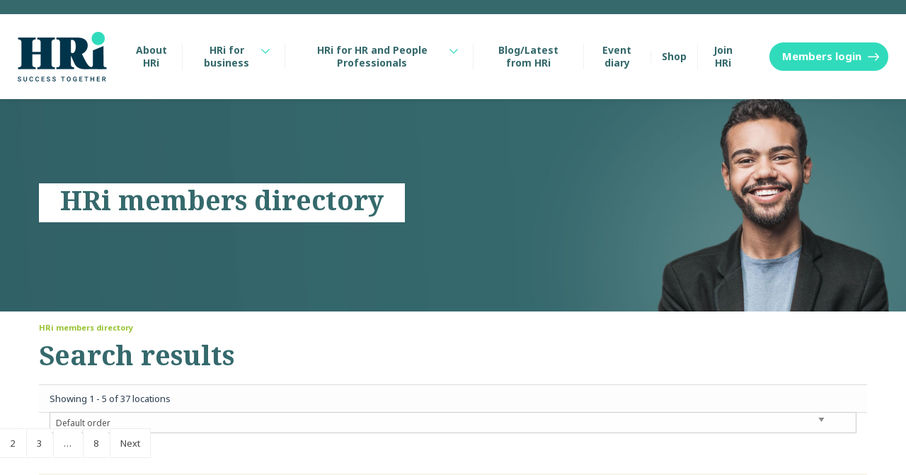

--- FILE ---
content_type: text/html; charset=UTF-8
request_url: https://hrindependents.co.uk/members-directory-search-results/
body_size: 19402
content:

<!DOCTYPE html>
<html lang="en-US">
	<head>
		<meta charset="UTF-8">
		<meta name="viewport" content="width=device-width, initial-scale=1.0">
		<meta name="format-detection" content="telephone=no">
		<meta http-equiv="X-UA-Compatible" content="IE=edge">

		<!-- insert any font scripts here -->

		<title>HRi Members directory search results - HRi</title>


		<!-- Global site tag (gtag.js) - Google Analytics -->
		<script async src="https://www.googletagmanager.com/gtag/js?id=UA-180092555-1"></script>
		<script>
		  window.dataLayer = window.dataLayer || [];
		  function gtag(){dataLayer.push(arguments);}
		  gtag('js', new Date());
		  gtag('config', 'UA-180092555-1');
		</script>


		<meta name='robots' content='index, follow, max-image-preview:large, max-snippet:-1, max-video-preview:-1' />
	<style>img:is([sizes="auto" i], [sizes^="auto," i]) { contain-intrinsic-size: 3000px 1500px }</style>
	
	<!-- This site is optimized with the Yoast SEO plugin v24.7 - https://yoast.com/wordpress/plugins/seo/ -->
	<meta name="description" content="Where can you find a HR consultant? Search the HRi Directory of accredited HR consultants for employment law and business HR support" />
	<link rel="canonical" href="https://hrindependents.co.uk/members-directory-search-results/" />
	<meta property="og:locale" content="en_US" />
	<meta property="og:type" content="article" />
	<meta property="og:title" content="Members directory search results - HRi" />
	<meta property="og:description" content="Where can you find a HR consultant? Search the HRi Directory of accredited HR consultants for employment law and business HR support" />
	<meta property="og:url" content="https://hrindependents.co.uk/members-directory-search-results/" />
	<meta property="og:site_name" content="HRi" />
	<meta property="article:modified_time" content="2021-04-22T10:27:44+00:00" />
	<meta property="og:image" content="https://hrindependents.co.uk/wp-content/uploads/2020/07/hero-pic-bus.jpg" />
	<meta property="og:image:width" content="2500" />
	<meta property="og:image:height" content="470" />
	<meta property="og:image:type" content="image/jpeg" />
	<meta name="twitter:card" content="summary_large_image" />
	<script type="application/ld+json" class="yoast-schema-graph">{"@context":"https://schema.org","@graph":[{"@type":"WebPage","@id":"https://hrindependents.co.uk/members-directory-search-results/","url":"https://hrindependents.co.uk/members-directory-search-results/","name":"Members directory search results - HRi","isPartOf":{"@id":"https://hrindependents.co.uk/#website"},"primaryImageOfPage":{"@id":"https://hrindependents.co.uk/members-directory-search-results/#primaryimage"},"image":{"@id":"https://hrindependents.co.uk/members-directory-search-results/#primaryimage"},"thumbnailUrl":"https://hrindependents.co.uk/app/uploads/2020/07/hero-pic-bus.jpg","datePublished":"2020-09-01T18:48:06+00:00","dateModified":"2021-04-22T10:27:44+00:00","description":"Where can you find a HR consultant? Search the HRi Directory of accredited HR consultants for employment law and business HR support","breadcrumb":{"@id":"https://hrindependents.co.uk/members-directory-search-results/#breadcrumb"},"inLanguage":"en-US","potentialAction":[{"@type":"ReadAction","target":["https://hrindependents.co.uk/members-directory-search-results/"]}]},{"@type":"ImageObject","inLanguage":"en-US","@id":"https://hrindependents.co.uk/members-directory-search-results/#primaryimage","url":"https://hrindependents.co.uk/app/uploads/2020/07/hero-pic-bus.jpg","contentUrl":"https://hrindependents.co.uk/app/uploads/2020/07/hero-pic-bus.jpg","width":2500,"height":470,"caption":"HR People Directory | HRi"},{"@type":"BreadcrumbList","@id":"https://hrindependents.co.uk/members-directory-search-results/#breadcrumb","itemListElement":[{"@type":"ListItem","position":1,"name":"Home","item":"https://hrindependents.co.uk/"},{"@type":"ListItem","position":2,"name":"Members directory search results"}]},{"@type":"WebSite","@id":"https://hrindependents.co.uk/#website","url":"https://hrindependents.co.uk/","name":"HRi","description":"The independent UK body for HR practitioners","publisher":{"@id":"https://hrindependents.co.uk/#organization"},"potentialAction":[{"@type":"SearchAction","target":{"@type":"EntryPoint","urlTemplate":"https://hrindependents.co.uk/?s={search_term_string}"},"query-input":{"@type":"PropertyValueSpecification","valueRequired":true,"valueName":"search_term_string"}}],"inLanguage":"en-US"},{"@type":"Organization","@id":"https://hrindependents.co.uk/#organization","name":"HRi","alternateName":"HR Independents","url":"https://hrindependents.co.uk/","logo":{"@type":"ImageObject","inLanguage":"en-US","@id":"https://hrindependents.co.uk/#/schema/logo/image/","url":"https://hrindependents.co.uk/wp-content/uploads/2021/01/HRi-logo-small-box-1.png","contentUrl":"https://hrindependents.co.uk/wp-content/uploads/2021/01/HRi-logo-small-box-1.png","width":254,"height":179,"caption":"HRi"},"image":{"@id":"https://hrindependents.co.uk/#/schema/logo/image/"}}]}</script>
	<!-- / Yoast SEO plugin. -->


<link rel='dns-prefetch' href='//cdn.jsdelivr.net' />
<link rel='dns-prefetch' href='//fonts.googleapis.com' />
		<!-- This site uses the Google Analytics by MonsterInsights plugin v9.4.0 - Using Analytics tracking - https://www.monsterinsights.com/ -->
							<script src="//www.googletagmanager.com/gtag/js?id=G-9Y7P3NJTYX"  data-cfasync="false" data-wpfc-render="false" type="text/javascript" async></script>
			<script data-cfasync="false" data-wpfc-render="false" type="text/javascript">
				var mi_version = '9.4.0';
				var mi_track_user = true;
				var mi_no_track_reason = '';
								var MonsterInsightsDefaultLocations = {"page_location":"https:\/\/hrindependents.co.uk\/members-directory-search-results\/"};
				if ( typeof MonsterInsightsPrivacyGuardFilter === 'function' ) {
					var MonsterInsightsLocations = (typeof MonsterInsightsExcludeQuery === 'object') ? MonsterInsightsPrivacyGuardFilter( MonsterInsightsExcludeQuery ) : MonsterInsightsPrivacyGuardFilter( MonsterInsightsDefaultLocations );
				} else {
					var MonsterInsightsLocations = (typeof MonsterInsightsExcludeQuery === 'object') ? MonsterInsightsExcludeQuery : MonsterInsightsDefaultLocations;
				}

								var disableStrs = [
										'ga-disable-G-9Y7P3NJTYX',
									];

				/* Function to detect opted out users */
				function __gtagTrackerIsOptedOut() {
					for (var index = 0; index < disableStrs.length; index++) {
						if (document.cookie.indexOf(disableStrs[index] + '=true') > -1) {
							return true;
						}
					}

					return false;
				}

				/* Disable tracking if the opt-out cookie exists. */
				if (__gtagTrackerIsOptedOut()) {
					for (var index = 0; index < disableStrs.length; index++) {
						window[disableStrs[index]] = true;
					}
				}

				/* Opt-out function */
				function __gtagTrackerOptout() {
					for (var index = 0; index < disableStrs.length; index++) {
						document.cookie = disableStrs[index] + '=true; expires=Thu, 31 Dec 2099 23:59:59 UTC; path=/';
						window[disableStrs[index]] = true;
					}
				}

				if ('undefined' === typeof gaOptout) {
					function gaOptout() {
						__gtagTrackerOptout();
					}
				}
								window.dataLayer = window.dataLayer || [];

				window.MonsterInsightsDualTracker = {
					helpers: {},
					trackers: {},
				};
				if (mi_track_user) {
					function __gtagDataLayer() {
						dataLayer.push(arguments);
					}

					function __gtagTracker(type, name, parameters) {
						if (!parameters) {
							parameters = {};
						}

						if (parameters.send_to) {
							__gtagDataLayer.apply(null, arguments);
							return;
						}

						if (type === 'event') {
														parameters.send_to = monsterinsights_frontend.v4_id;
							var hookName = name;
							if (typeof parameters['event_category'] !== 'undefined') {
								hookName = parameters['event_category'] + ':' + name;
							}

							if (typeof MonsterInsightsDualTracker.trackers[hookName] !== 'undefined') {
								MonsterInsightsDualTracker.trackers[hookName](parameters);
							} else {
								__gtagDataLayer('event', name, parameters);
							}
							
						} else {
							__gtagDataLayer.apply(null, arguments);
						}
					}

					__gtagTracker('js', new Date());
					__gtagTracker('set', {
						'developer_id.dZGIzZG': true,
											});
					if ( MonsterInsightsLocations.page_location ) {
						__gtagTracker('set', MonsterInsightsLocations);
					}
										__gtagTracker('config', 'G-9Y7P3NJTYX', {"forceSSL":"true","link_attribution":"true"} );
															window.gtag = __gtagTracker;										(function () {
						/* https://developers.google.com/analytics/devguides/collection/analyticsjs/ */
						/* ga and __gaTracker compatibility shim. */
						var noopfn = function () {
							return null;
						};
						var newtracker = function () {
							return new Tracker();
						};
						var Tracker = function () {
							return null;
						};
						var p = Tracker.prototype;
						p.get = noopfn;
						p.set = noopfn;
						p.send = function () {
							var args = Array.prototype.slice.call(arguments);
							args.unshift('send');
							__gaTracker.apply(null, args);
						};
						var __gaTracker = function () {
							var len = arguments.length;
							if (len === 0) {
								return;
							}
							var f = arguments[len - 1];
							if (typeof f !== 'object' || f === null || typeof f.hitCallback !== 'function') {
								if ('send' === arguments[0]) {
									var hitConverted, hitObject = false, action;
									if ('event' === arguments[1]) {
										if ('undefined' !== typeof arguments[3]) {
											hitObject = {
												'eventAction': arguments[3],
												'eventCategory': arguments[2],
												'eventLabel': arguments[4],
												'value': arguments[5] ? arguments[5] : 1,
											}
										}
									}
									if ('pageview' === arguments[1]) {
										if ('undefined' !== typeof arguments[2]) {
											hitObject = {
												'eventAction': 'page_view',
												'page_path': arguments[2],
											}
										}
									}
									if (typeof arguments[2] === 'object') {
										hitObject = arguments[2];
									}
									if (typeof arguments[5] === 'object') {
										Object.assign(hitObject, arguments[5]);
									}
									if ('undefined' !== typeof arguments[1].hitType) {
										hitObject = arguments[1];
										if ('pageview' === hitObject.hitType) {
											hitObject.eventAction = 'page_view';
										}
									}
									if (hitObject) {
										action = 'timing' === arguments[1].hitType ? 'timing_complete' : hitObject.eventAction;
										hitConverted = mapArgs(hitObject);
										__gtagTracker('event', action, hitConverted);
									}
								}
								return;
							}

							function mapArgs(args) {
								var arg, hit = {};
								var gaMap = {
									'eventCategory': 'event_category',
									'eventAction': 'event_action',
									'eventLabel': 'event_label',
									'eventValue': 'event_value',
									'nonInteraction': 'non_interaction',
									'timingCategory': 'event_category',
									'timingVar': 'name',
									'timingValue': 'value',
									'timingLabel': 'event_label',
									'page': 'page_path',
									'location': 'page_location',
									'title': 'page_title',
									'referrer' : 'page_referrer',
								};
								for (arg in args) {
																		if (!(!args.hasOwnProperty(arg) || !gaMap.hasOwnProperty(arg))) {
										hit[gaMap[arg]] = args[arg];
									} else {
										hit[arg] = args[arg];
									}
								}
								return hit;
							}

							try {
								f.hitCallback();
							} catch (ex) {
							}
						};
						__gaTracker.create = newtracker;
						__gaTracker.getByName = newtracker;
						__gaTracker.getAll = function () {
							return [];
						};
						__gaTracker.remove = noopfn;
						__gaTracker.loaded = true;
						window['__gaTracker'] = __gaTracker;
					})();
									} else {
										console.log("");
					(function () {
						function __gtagTracker() {
							return null;
						}

						window['__gtagTracker'] = __gtagTracker;
						window['gtag'] = __gtagTracker;
					})();
									}
			</script>
				<!-- / Google Analytics by MonsterInsights -->
		<style id='classic-theme-styles-inline-css' type='text/css'>
/*! This file is auto-generated */
.wp-block-button__link{color:#fff;background-color:#32373c;border-radius:9999px;box-shadow:none;text-decoration:none;padding:calc(.667em + 2px) calc(1.333em + 2px);font-size:1.125em}.wp-block-file__button{background:#32373c;color:#fff;text-decoration:none}
</style>
<style id='global-styles-inline-css' type='text/css'>
:root{--wp--preset--aspect-ratio--square: 1;--wp--preset--aspect-ratio--4-3: 4/3;--wp--preset--aspect-ratio--3-4: 3/4;--wp--preset--aspect-ratio--3-2: 3/2;--wp--preset--aspect-ratio--2-3: 2/3;--wp--preset--aspect-ratio--16-9: 16/9;--wp--preset--aspect-ratio--9-16: 9/16;--wp--preset--color--black: #000000;--wp--preset--color--cyan-bluish-gray: #abb8c3;--wp--preset--color--white: #ffffff;--wp--preset--color--pale-pink: #f78da7;--wp--preset--color--vivid-red: #cf2e2e;--wp--preset--color--luminous-vivid-orange: #ff6900;--wp--preset--color--luminous-vivid-amber: #fcb900;--wp--preset--color--light-green-cyan: #7bdcb5;--wp--preset--color--vivid-green-cyan: #00d084;--wp--preset--color--pale-cyan-blue: #8ed1fc;--wp--preset--color--vivid-cyan-blue: #0693e3;--wp--preset--color--vivid-purple: #9b51e0;--wp--preset--gradient--vivid-cyan-blue-to-vivid-purple: linear-gradient(135deg,rgba(6,147,227,1) 0%,rgb(155,81,224) 100%);--wp--preset--gradient--light-green-cyan-to-vivid-green-cyan: linear-gradient(135deg,rgb(122,220,180) 0%,rgb(0,208,130) 100%);--wp--preset--gradient--luminous-vivid-amber-to-luminous-vivid-orange: linear-gradient(135deg,rgba(252,185,0,1) 0%,rgba(255,105,0,1) 100%);--wp--preset--gradient--luminous-vivid-orange-to-vivid-red: linear-gradient(135deg,rgba(255,105,0,1) 0%,rgb(207,46,46) 100%);--wp--preset--gradient--very-light-gray-to-cyan-bluish-gray: linear-gradient(135deg,rgb(238,238,238) 0%,rgb(169,184,195) 100%);--wp--preset--gradient--cool-to-warm-spectrum: linear-gradient(135deg,rgb(74,234,220) 0%,rgb(151,120,209) 20%,rgb(207,42,186) 40%,rgb(238,44,130) 60%,rgb(251,105,98) 80%,rgb(254,248,76) 100%);--wp--preset--gradient--blush-light-purple: linear-gradient(135deg,rgb(255,206,236) 0%,rgb(152,150,240) 100%);--wp--preset--gradient--blush-bordeaux: linear-gradient(135deg,rgb(254,205,165) 0%,rgb(254,45,45) 50%,rgb(107,0,62) 100%);--wp--preset--gradient--luminous-dusk: linear-gradient(135deg,rgb(255,203,112) 0%,rgb(199,81,192) 50%,rgb(65,88,208) 100%);--wp--preset--gradient--pale-ocean: linear-gradient(135deg,rgb(255,245,203) 0%,rgb(182,227,212) 50%,rgb(51,167,181) 100%);--wp--preset--gradient--electric-grass: linear-gradient(135deg,rgb(202,248,128) 0%,rgb(113,206,126) 100%);--wp--preset--gradient--midnight: linear-gradient(135deg,rgb(2,3,129) 0%,rgb(40,116,252) 100%);--wp--preset--font-size--small: 13px;--wp--preset--font-size--medium: 20px;--wp--preset--font-size--large: 36px;--wp--preset--font-size--x-large: 42px;--wp--preset--font-family--inter: "Inter", sans-serif;--wp--preset--font-family--cardo: Cardo;--wp--preset--spacing--20: 0.44rem;--wp--preset--spacing--30: 0.67rem;--wp--preset--spacing--40: 1rem;--wp--preset--spacing--50: 1.5rem;--wp--preset--spacing--60: 2.25rem;--wp--preset--spacing--70: 3.38rem;--wp--preset--spacing--80: 5.06rem;--wp--preset--shadow--natural: 6px 6px 9px rgba(0, 0, 0, 0.2);--wp--preset--shadow--deep: 12px 12px 50px rgba(0, 0, 0, 0.4);--wp--preset--shadow--sharp: 6px 6px 0px rgba(0, 0, 0, 0.2);--wp--preset--shadow--outlined: 6px 6px 0px -3px rgba(255, 255, 255, 1), 6px 6px rgba(0, 0, 0, 1);--wp--preset--shadow--crisp: 6px 6px 0px rgba(0, 0, 0, 1);}:where(.is-layout-flex){gap: 0.5em;}:where(.is-layout-grid){gap: 0.5em;}body .is-layout-flex{display: flex;}.is-layout-flex{flex-wrap: wrap;align-items: center;}.is-layout-flex > :is(*, div){margin: 0;}body .is-layout-grid{display: grid;}.is-layout-grid > :is(*, div){margin: 0;}:where(.wp-block-columns.is-layout-flex){gap: 2em;}:where(.wp-block-columns.is-layout-grid){gap: 2em;}:where(.wp-block-post-template.is-layout-flex){gap: 1.25em;}:where(.wp-block-post-template.is-layout-grid){gap: 1.25em;}.has-black-color{color: var(--wp--preset--color--black) !important;}.has-cyan-bluish-gray-color{color: var(--wp--preset--color--cyan-bluish-gray) !important;}.has-white-color{color: var(--wp--preset--color--white) !important;}.has-pale-pink-color{color: var(--wp--preset--color--pale-pink) !important;}.has-vivid-red-color{color: var(--wp--preset--color--vivid-red) !important;}.has-luminous-vivid-orange-color{color: var(--wp--preset--color--luminous-vivid-orange) !important;}.has-luminous-vivid-amber-color{color: var(--wp--preset--color--luminous-vivid-amber) !important;}.has-light-green-cyan-color{color: var(--wp--preset--color--light-green-cyan) !important;}.has-vivid-green-cyan-color{color: var(--wp--preset--color--vivid-green-cyan) !important;}.has-pale-cyan-blue-color{color: var(--wp--preset--color--pale-cyan-blue) !important;}.has-vivid-cyan-blue-color{color: var(--wp--preset--color--vivid-cyan-blue) !important;}.has-vivid-purple-color{color: var(--wp--preset--color--vivid-purple) !important;}.has-black-background-color{background-color: var(--wp--preset--color--black) !important;}.has-cyan-bluish-gray-background-color{background-color: var(--wp--preset--color--cyan-bluish-gray) !important;}.has-white-background-color{background-color: var(--wp--preset--color--white) !important;}.has-pale-pink-background-color{background-color: var(--wp--preset--color--pale-pink) !important;}.has-vivid-red-background-color{background-color: var(--wp--preset--color--vivid-red) !important;}.has-luminous-vivid-orange-background-color{background-color: var(--wp--preset--color--luminous-vivid-orange) !important;}.has-luminous-vivid-amber-background-color{background-color: var(--wp--preset--color--luminous-vivid-amber) !important;}.has-light-green-cyan-background-color{background-color: var(--wp--preset--color--light-green-cyan) !important;}.has-vivid-green-cyan-background-color{background-color: var(--wp--preset--color--vivid-green-cyan) !important;}.has-pale-cyan-blue-background-color{background-color: var(--wp--preset--color--pale-cyan-blue) !important;}.has-vivid-cyan-blue-background-color{background-color: var(--wp--preset--color--vivid-cyan-blue) !important;}.has-vivid-purple-background-color{background-color: var(--wp--preset--color--vivid-purple) !important;}.has-black-border-color{border-color: var(--wp--preset--color--black) !important;}.has-cyan-bluish-gray-border-color{border-color: var(--wp--preset--color--cyan-bluish-gray) !important;}.has-white-border-color{border-color: var(--wp--preset--color--white) !important;}.has-pale-pink-border-color{border-color: var(--wp--preset--color--pale-pink) !important;}.has-vivid-red-border-color{border-color: var(--wp--preset--color--vivid-red) !important;}.has-luminous-vivid-orange-border-color{border-color: var(--wp--preset--color--luminous-vivid-orange) !important;}.has-luminous-vivid-amber-border-color{border-color: var(--wp--preset--color--luminous-vivid-amber) !important;}.has-light-green-cyan-border-color{border-color: var(--wp--preset--color--light-green-cyan) !important;}.has-vivid-green-cyan-border-color{border-color: var(--wp--preset--color--vivid-green-cyan) !important;}.has-pale-cyan-blue-border-color{border-color: var(--wp--preset--color--pale-cyan-blue) !important;}.has-vivid-cyan-blue-border-color{border-color: var(--wp--preset--color--vivid-cyan-blue) !important;}.has-vivid-purple-border-color{border-color: var(--wp--preset--color--vivid-purple) !important;}.has-vivid-cyan-blue-to-vivid-purple-gradient-background{background: var(--wp--preset--gradient--vivid-cyan-blue-to-vivid-purple) !important;}.has-light-green-cyan-to-vivid-green-cyan-gradient-background{background: var(--wp--preset--gradient--light-green-cyan-to-vivid-green-cyan) !important;}.has-luminous-vivid-amber-to-luminous-vivid-orange-gradient-background{background: var(--wp--preset--gradient--luminous-vivid-amber-to-luminous-vivid-orange) !important;}.has-luminous-vivid-orange-to-vivid-red-gradient-background{background: var(--wp--preset--gradient--luminous-vivid-orange-to-vivid-red) !important;}.has-very-light-gray-to-cyan-bluish-gray-gradient-background{background: var(--wp--preset--gradient--very-light-gray-to-cyan-bluish-gray) !important;}.has-cool-to-warm-spectrum-gradient-background{background: var(--wp--preset--gradient--cool-to-warm-spectrum) !important;}.has-blush-light-purple-gradient-background{background: var(--wp--preset--gradient--blush-light-purple) !important;}.has-blush-bordeaux-gradient-background{background: var(--wp--preset--gradient--blush-bordeaux) !important;}.has-luminous-dusk-gradient-background{background: var(--wp--preset--gradient--luminous-dusk) !important;}.has-pale-ocean-gradient-background{background: var(--wp--preset--gradient--pale-ocean) !important;}.has-electric-grass-gradient-background{background: var(--wp--preset--gradient--electric-grass) !important;}.has-midnight-gradient-background{background: var(--wp--preset--gradient--midnight) !important;}.has-small-font-size{font-size: var(--wp--preset--font-size--small) !important;}.has-medium-font-size{font-size: var(--wp--preset--font-size--medium) !important;}.has-large-font-size{font-size: var(--wp--preset--font-size--large) !important;}.has-x-large-font-size{font-size: var(--wp--preset--font-size--x-large) !important;}
:where(.wp-block-post-template.is-layout-flex){gap: 1.25em;}:where(.wp-block-post-template.is-layout-grid){gap: 1.25em;}
:where(.wp-block-columns.is-layout-flex){gap: 2em;}:where(.wp-block-columns.is-layout-grid){gap: 2em;}
:root :where(.wp-block-pullquote){font-size: 1.5em;line-height: 1.6;}
</style>
<link rel='stylesheet' id='woocommerce-layout-css' href='https://hrindependents.co.uk/app/plugins/woocommerce/assets/css/woocommerce-layout.css?ver=9.7.1' type='text/css' media='all' />
<link rel='stylesheet' id='woocommerce-smallscreen-css' href='https://hrindependents.co.uk/app/plugins/woocommerce/assets/css/woocommerce-smallscreen.css?ver=9.7.1' type='text/css' media='only screen and (max-width: 768px)' />
<link rel='stylesheet' id='woocommerce-general-css' href='https://hrindependents.co.uk/app/plugins/woocommerce/assets/css/woocommerce.css?ver=9.7.1' type='text/css' media='all' />
<style id='woocommerce-inline-inline-css' type='text/css'>
.woocommerce form .form-row .required { visibility: visible; }
</style>
<link rel='stylesheet' id='brands-styles-css' href='https://hrindependents.co.uk/app/plugins/woocommerce/assets/css/brands.css?ver=9.7.1' type='text/css' media='all' />
<link rel='stylesheet' id='hamburger-css' href='https://hrindependents.co.uk/app/themes/hri-theme/css/hamburgers-min.css?ver=1.0' type='text/css' media='all' />
<link rel='stylesheet' id='custom-css' href='https://hrindependents.co.uk/app/themes/hri-theme/css/custom.css?ver=14df9651afbdf03bca04997e6fbfbe6f' type='text/css' media='all' />
<link rel='stylesheet' id='google_fonts_sans-css' href='https://fonts.googleapis.com/css2?family=Noto+Sans%3Awght%40400%3B700&#038;display=swap&#038;ver=1.0' type='text/css' media='all' />
<link rel='stylesheet' id='google_fonts_serif-css' href='https://fonts.googleapis.com/css2?family=Noto+Serif%3Awght%40700&#038;display=swap&#038;ver=1.0' type='text/css' media='all' />
<link rel='stylesheet' id='style-css' href='https://hrindependents.co.uk/app/themes/hri-theme/style.css?ver=439bca717a6141d877a671f5b132bd4e' type='text/css' media='all' />
<style id='akismet-widget-style-inline-css' type='text/css'>

			.a-stats {
				--akismet-color-mid-green: #357b49;
				--akismet-color-white: #fff;
				--akismet-color-light-grey: #f6f7f7;

				max-width: 350px;
				width: auto;
			}

			.a-stats * {
				all: unset;
				box-sizing: border-box;
			}

			.a-stats strong {
				font-weight: 600;
			}

			.a-stats a.a-stats__link,
			.a-stats a.a-stats__link:visited,
			.a-stats a.a-stats__link:active {
				background: var(--akismet-color-mid-green);
				border: none;
				box-shadow: none;
				border-radius: 8px;
				color: var(--akismet-color-white);
				cursor: pointer;
				display: block;
				font-family: -apple-system, BlinkMacSystemFont, 'Segoe UI', 'Roboto', 'Oxygen-Sans', 'Ubuntu', 'Cantarell', 'Helvetica Neue', sans-serif;
				font-weight: 500;
				padding: 12px;
				text-align: center;
				text-decoration: none;
				transition: all 0.2s ease;
			}

			/* Extra specificity to deal with TwentyTwentyOne focus style */
			.widget .a-stats a.a-stats__link:focus {
				background: var(--akismet-color-mid-green);
				color: var(--akismet-color-white);
				text-decoration: none;
			}

			.a-stats a.a-stats__link:hover {
				filter: brightness(110%);
				box-shadow: 0 4px 12px rgba(0, 0, 0, 0.06), 0 0 2px rgba(0, 0, 0, 0.16);
			}

			.a-stats .count {
				color: var(--akismet-color-white);
				display: block;
				font-size: 1.5em;
				line-height: 1.4;
				padding: 0 13px;
				white-space: nowrap;
			}
		
</style>
<link rel='stylesheet' id='relevanssi-live-search-css' href='https://hrindependents.co.uk/app/plugins/relevanssi-live-ajax-search/assets/styles/style.css?ver=2.5' type='text/css' media='all' />
<link rel='stylesheet' id='woo_discount_pro_style-css' href='https://hrindependents.co.uk/app/plugins/woo-discount-rules-pro/Assets/Css/awdr_style.css?ver=2.3.13' type='text/css' media='all' />
<script type="text/javascript" src="https://hrindependents.co.uk/app/plugins/google-analytics-for-wordpress/assets/js/frontend-gtag.min.js?ver=9.4.0" id="monsterinsights-frontend-script-js" async="async" data-wp-strategy="async"></script>
<script data-cfasync="false" data-wpfc-render="false" type="text/javascript" id='monsterinsights-frontend-script-js-extra'>/* <![CDATA[ */
var monsterinsights_frontend = {"js_events_tracking":"true","download_extensions":"doc,pdf,ppt,zip,xls,docx,pptx,xlsx","inbound_paths":"[{\"path\":\"\\\/go\\\/\",\"label\":\"affiliate\"},{\"path\":\"\\\/recommend\\\/\",\"label\":\"affiliate\"}]","home_url":"https:\/\/hrindependents.co.uk","hash_tracking":"false","v4_id":"G-9Y7P3NJTYX"};/* ]]> */
</script>
<script type="text/javascript" src="https://hrindependents.co.uk/wp/wp-includes/js/jquery/jquery.min.js?ver=3.7.1" id="jquery-core-js"></script>
<script type="text/javascript" src="https://hrindependents.co.uk/wp/wp-includes/js/jquery/jquery-migrate.min.js?ver=3.4.1" id="jquery-migrate-js"></script>
<script type="text/javascript" src="https://hrindependents.co.uk/app/plugins/woocommerce/assets/js/jquery-blockui/jquery.blockUI.min.js?ver=2.7.0-wc.9.7.1" id="jquery-blockui-js" defer="defer" data-wp-strategy="defer"></script>
<script type="text/javascript" id="wc-add-to-cart-js-extra">
/* <![CDATA[ */
var wc_add_to_cart_params = {"ajax_url":"\/wp\/wp-admin\/admin-ajax.php","wc_ajax_url":"\/?wc-ajax=%%endpoint%%","i18n_view_cart":"View Basket","cart_url":"https:\/\/hrindependents.co.uk\/basket\/","is_cart":"","cart_redirect_after_add":"no"};
/* ]]> */
</script>
<script type="text/javascript" src="https://hrindependents.co.uk/app/plugins/woocommerce/assets/js/frontend/add-to-cart.min.js?ver=9.7.1" id="wc-add-to-cart-js" defer="defer" data-wp-strategy="defer"></script>
<script type="text/javascript" src="https://hrindependents.co.uk/app/plugins/woocommerce/assets/js/js-cookie/js.cookie.min.js?ver=2.1.4-wc.9.7.1" id="js-cookie-js" defer="defer" data-wp-strategy="defer"></script>
<script type="text/javascript" id="woocommerce-js-extra">
/* <![CDATA[ */
var woocommerce_params = {"ajax_url":"\/wp\/wp-admin\/admin-ajax.php","wc_ajax_url":"\/?wc-ajax=%%endpoint%%","i18n_password_show":"Show password","i18n_password_hide":"Hide password"};
/* ]]> */
</script>
<script type="text/javascript" src="https://hrindependents.co.uk/app/plugins/woocommerce/assets/js/frontend/woocommerce.min.js?ver=9.7.1" id="woocommerce-js" defer="defer" data-wp-strategy="defer"></script>
<script type="text/javascript" src="https://cdn.jsdelivr.net/npm/gasparesganga-jquery-loading-overlay@2.1.7/dist/loadingoverlay.min.js?ver=6.7.2" id="loadingoverlay-js"></script>
<script type="text/javascript" src="https://hrindependents.co.uk/app/themes/hri-theme/js/nav-min.js?ver=6.7.2" id="navscript-js"></script>
<link rel="https://api.w.org/" href="https://hrindependents.co.uk/wp-json/" /><link rel="alternate" title="JSON" type="application/json" href="https://hrindependents.co.uk/wp-json/wp/v2/pages/1031" /><link rel="EditURI" type="application/rsd+xml" title="RSD" href="https://hrindependents.co.uk/wp/xmlrpc.php?rsd" />

<link rel='shortlink' href='https://hrindependents.co.uk/?p=1031' />
<link rel="alternate" title="oEmbed (JSON)" type="application/json+oembed" href="https://hrindependents.co.uk/wp-json/oembed/1.0/embed?url=https%3A%2F%2Fhrindependents.co.uk%2Fmembers-directory-search-results%2F" />
<link rel="alternate" title="oEmbed (XML)" type="text/xml+oembed" href="https://hrindependents.co.uk/wp-json/oembed/1.0/embed?url=https%3A%2F%2Fhrindependents.co.uk%2Fmembers-directory-search-results%2F&#038;format=xml" />

		<!-- GA Google Analytics @ https://m0n.co/ga -->
		<script async src="https://www.googletagmanager.com/gtag/js?id=G-568257R92V"></script>
		<script>
			window.dataLayer = window.dataLayer || [];
			function gtag(){dataLayer.push(arguments);}
			gtag('js', new Date());
			gtag('config', 'G-568257R92V', 'AW-604890855');
		</script>

	<!-- Google Tag Manager -->
<script>(function(w,d,s,l,i){w[l]=w[l]||[];w[l].push({'gtm.start':
new Date().getTime(),event:'gtm.js'});var f=d.getElementsByTagName(s)[0],
j=d.createElement(s),dl=l!='dataLayer'?'&l='+l:'';j.async=true;j.src=
'https://www.googletagmanager.com/gtm.js?id='+i+dl;f.parentNode.insertBefore(j,f);
})(window,document,'script','dataLayer','GTM-5G95J6J');</script>
<!-- End Google Tag Manager -->

<!-- Google Tag Manager (noscript) -->
<noscript><iframe src=https://www.googletagmanager.com/ns.html?id=GTM-5G95J6J
height="0" width="0" style="display:none;visibility:hidden"></iframe></noscript>
<!-- End Google Tag Manager (noscript) -->

<meta name="tec-api-version" content="v1"><meta name="tec-api-origin" content="https://hrindependents.co.uk"><link rel="alternate" href="https://hrindependents.co.uk/wp-json/tribe/events/v1/" />	<noscript><style>.woocommerce-product-gallery{ opacity: 1 !important; }</style></noscript>
	<style class='wp-fonts-local' type='text/css'>
@font-face{font-family:Inter;font-style:normal;font-weight:300 900;font-display:fallback;src:url('https://hrindependents.co.uk/app/plugins/woocommerce/assets/fonts/Inter-VariableFont_slnt,wght.woff2') format('woff2');font-stretch:normal;}
@font-face{font-family:Cardo;font-style:normal;font-weight:400;font-display:fallback;src:url('https://hrindependents.co.uk/app/plugins/woocommerce/assets/fonts/cardo_normal_400.woff2') format('woff2');}
</style>
<link rel="icon" href="https://hrindependents.co.uk/app/uploads/2021/03/cropped-logo-32x32.jpg" sizes="32x32" />
<link rel="icon" href="https://hrindependents.co.uk/app/uploads/2021/03/cropped-logo-192x192.jpg" sizes="192x192" />
<link rel="apple-touch-icon" href="https://hrindependents.co.uk/app/uploads/2021/03/cropped-logo-180x180.jpg" />
<meta name="msapplication-TileImage" content="https://hrindependents.co.uk/app/uploads/2021/03/cropped-logo-270x270.jpg" />
		<style type="text/css" id="wp-custom-css">
			/* Event booking css */

.single-tribe_events .tribe-events-content img {
	margin: 20px;
}

.single-tribe_events .tribe-events-content a:not(.plain) { 
  padding: 20px;
  border-radius: 30px;
  color: white;
  background: #30dbbc;
	display: inline-block;
	border-bottom: 0;
}

.single-tribe_events .tribe-events-content a:has(img) { 
  border-bottom: 0;
}

.single-tribe_events .tribe-events-c-subscribe-dropdown__container {
  display: none;
}


/* Ask HRi - hide freshdesk button */

.page-askhri .standard-button.standard-button__hr {
	display: none;
}		</style>
		
	</head>

<body class="page-template-default page page-id-1031 theme-hri-theme woocommerce-no-js tribe-no-js page-members-directory-search-results" id="pageTop">

<header class="standard-header">
	<div id="mobile-nav">

		<button class="hamburger hamburger--3dx" type="button">
		  <span class="hamburger-box">
		    <span class="hamburger-inner"></span>
		  </span>
		</button>


			<ul class="primary-nav-mobile">
									<li><a href="https://hrindependents.co.uk/members-login/" class="standard-button standard-button__solid-members">Members login</a></li>
				

				<li class="home"><a href="https://hrindependents.co.uk/about-us/" class="nav-link">About us</a></li>
				<li><a href="https://hrindependents.co.uk/hri-for-business/" class="nav-link has-sub">HRi for business</a>
					<div class="nav-dropdown">
													<ul class="sub-menu">
																	<li>
										<a href="https://hrindependents.co.uk/hri-for-business/" class="nav-link">HRi for business</a>
									</li>
																	<li>
										<a href="https://hrindependents.co.uk/accredited-hr-people-consultants-directory/" class="nav-link">Accredited HR and People Consultants Directory</a>
									</li>
																	<li>
										<a href="https://hrindependents.co.uk/resourcing/" class="nav-link">HRi resourcing</a>
									</li>
															</ul>

											</div>
				</li>
				<li><a href="https://hrindependents.co.uk/becoming-a-hri-member/" class="nav-link has-sub">HRi for HR and People Professionals</a>
					<div class="nav-dropdown">
													<ul class="sub-menu">
																	<li>
										<a href="https://hrindependents.co.uk/becoming-a-hri-member/" class="nav-link">Becoming an HRi member</a>
									</li>
																	<li>
										<a href="https://hrindependents.co.uk/becoming-a-hri-member/hri-accreditation-standards/" class="nav-link">HRi Accreditation</a>
									</li>
																	<li>
										<a href="https://hrindependents.co.uk/members-login/" class="nav-link">HRi members section</a>
									</li>
																	<li>
										<a href="/free-resource-centre" class="nav-link">HRi free resources</a>
									</li>
															</ul>

											</div>
				</li>
				<li><a href="https://hrindependents.co.uk/latest-news-blog/" class="nav-link">Blog/Latest from HRi</a></li>
				<li><a href="https://hrindependents.co.uk/events/" class="nav-link">Event diary</a></li>
				<li><a href="https://hrindependents.co.uk/shop/" class="nav-link">Shop</a></li>
                <li><a href="https://hrindependents.co.uk/becoming-a-hri-member/" class="nav-link">Join HRi</a></li>
							</ul>
	</div>

	<div class="topbar"></div>

	
	<div class="grid-x main-nav__wrapper">
		<a href="https://hrindependents.co.uk" class="hri-header-logo"><img src="https://hrindependents.co.uk/app/themes/hri-theme/images/hri-main-logo.png" alt="HRi - Success together" class="hri-header-logo"></a>


		<nav aria-labelledby="primary-navigation" id="primary-nav" >
			<ul class="primary-nav">
				<li><a href="https://hrindependents.co.uk/about-us/" class="nav-link">About HRi</a></li>
				<li class="has-sub">
					<a href="https://hrindependents.co.uk/hri-for-business/" class="nav-link">HRi for business</a>
					<div class="nav-dropdown">
													<ul >
																										<li class="mega-nav--box">
										<a href="https://hrindependents.co.uk/hri-for-business/">
											<div class="mega-nav--box-image" style="background-image: url(https://hrindependents.co.uk/app/uploads/2020/05/shutterstock5-300x200.jpg)"></div>
											<p class="title">HRi for business</p>
											<p>HRi is the place to come to source an experienced and accredited independent HR and People professional to support your business</p>
										</a>
									</li>
																										<li class="mega-nav--box">
										<a href="https://hrindependents.co.uk/accredited-hr-people-consultants-directory/">
											<div class="mega-nav--box-image" style="background-image: url(https://hrindependents.co.uk/app/uploads/2020/05/shutterstock4-300x200.jpg)"></div>
											<p class="title">Accredited HR and People Consultants Directory</p>
											<p>Our Accredited HR and People Consultants Directory showcases the very best Independent HR and People practices that have been successfully against our HRi Standards</p>
										</a>
									</li>
																										<li class="mega-nav--box">
										<a href="https://hrindependents.co.uk/resourcing/">
											<div class="mega-nav--box-image" style="background-image: url(https://hrindependents.co.uk/app/uploads/2020/05/shutterstock1-300x200.jpg)"></div>
											<p class="title">HRi resourcing</p>
											<p>Whatever HR and People resourcing needs you have, HRi can support you in finding experienced and competent HR and People professionals, whether this be on a consultancy basis or for an in-house role.</p>
										</a>
									</li>
															</ul>

											</div>
				</li>
				<li class="has-sub">
					<a href="https://hrindependents.co.uk/becoming-a-hri-member/" class="nav-link">HRi for HR and People Professionals</a>
					<div class="nav-dropdown">
													<ul >
																										<li class="mega-nav--box">
										<a href="https://hrindependents.co.uk/becoming-a-hri-member/">
											<div class="mega-nav--box-image" style="background-image: url(https://hrindependents.co.uk/app/uploads/2020/05/shutterstock2-300x200.jpg)"></div>
											<p class="title">Becoming an HRi member</p>
											<p>We have a variety of membership levels for you to choose from to suit your needs, whether you are an independent or in-house HR and People Professional.</p>
										</a>
									</li>
																										<li class="mega-nav--box">
										<a href="https://hrindependents.co.uk/becoming-a-hri-member/hri-accreditation-standards/">
											<div class="mega-nav--box-image" style="background-image: url(https://hrindependents.co.uk/app/uploads/2025/01/HRi-Certified-HRi-Accreditation-300x200.png)"></div>
											<p class="title">HRi Accreditation</p>
											<p>Demonstrating commitment to delivering exceptional professional services. Showcase your commitment to maintaining the highest standards and excellence and earn the HRi Certified® mark.</p>
										</a>
									</li>
																										<li class="mega-nav--box">
										<a href="https://hrindependents.co.uk/members-login/">
											<div class="mega-nav--box-image" style="background-image: url(https://hrindependents.co.uk/app/uploads/2020/05/shutterstock11-300x200.jpg)"></div>
											<p class="title">HRi members section</p>
											<p>Already a member? Sign in to access all the HRi member content.</p>
										</a>
									</li>
																										<li class="mega-nav--box">
										<a href="/free-resource-centre">
											<div class="mega-nav--box-image" style="background-image: url(https://hrindependents.co.uk/app/uploads/2021/12/photo-1450101499163-c8848c66ca85-300x200.jpeg)"></div>
											<p class="title">HRi free resources</p>
											<p>This page provides free invaluable resources to Independent HR professionals and to businesses. You will find infographics, results to surveys, polls and other useful information to help you make informed business decisions here. </p>
										</a>
									</li>
															</ul>

											</div>
				</li>
				<li><a href="https://hrindependents.co.uk/latest-news-blog/" class="nav-link">Blog/Latest from HRi</a></li>
				<li><a href="https://hrindependents.co.uk/events/" class="nav-link">Event diary</a></li>
				<li><a href="https://hrindependents.co.uk/shop/" class="nav-link">Shop</a></li>
                <li><a href="https://hrindependents.co.uk/becoming-a-hri-member/" class="nav-link">Join HRi</a></li>
			</ul>
		</nav>

					<div class="login-pane"><a href="https://hrindependents.co.uk/members-login/" class="standard-button standard-button__solid-members">Members login</a></div>
			</div>

</header>


<main>
	<div class="hero" style="background-image: url('https://hrindependents.co.uk/app/uploads/2020/07/hero-pic-bus.jpg')">
		 <div class="grid-container hero__grid-flex">
			<div class="grid-x grid-margin-x">
				<div class="cell small-12">
					<h1>HRi members directory</h1>
				</div>
			</div>
		</div>
	</div> 


	<section>
		<style>
			.gmw-map-wrapper {margin-bottom: 40px;}
			.gmw-posts-wrapper {margin-left: 0; list-style-type: none;}

			.wppl-title-holder h2 {font-size: 1.25rem; line-height: 1.75rem; font-weight: 700;}
			.wppl-title-holder h2 .distance {font-weight: 400; color: #98c233;}

			.wppl-info {padding-bottom: 10px; margin-bottom: 10px; border-bottom: #f1f1f1 solid 1px;}
			.wppl-info .wppl-info-left {display: none;}
			
			.wppl-info .wppl-info-right {float: none!important; width: 100%!important;
			}
			.wppl-info .gmw-icon-location-thin {color: #98c233;}
			/*.gmw-field-label, .gmw-radius-slider-label, .gmw-radius-range-output {color: #fff;}*/
		</style>
		<div class="grid-container">
			<div class="grid-x grid-margin-x grid-margin-y grid-padding-y">
				<div class="cell small-12">
					<h3 class="pre-title">HRi members directory</h3>
					<h2 class="standard-title">Search results</h2>
					<div class="gmw-results-wrapper clean pt" data-id="1" data-prefix="pt">

	
		<div class="gmw-results">

			
			<div class="gmw-results-count">
				<span>Showing 1 - 5 of 37 locations </span>
				<select  name="sortby" class="gmw-orderby-dropdown " onchange="window.location.href=this.value"><option value="" selected="selected">Default order</option><option value="/members-directory-search-results/?sortby=distance&#038;form=1" >Distance</option><option value="/members-directory-search-results/?sortby=post_title&#038;form=1" >Name</option></select>			</div>

			
			<div class="pagination-per-page-wrapper top gmw-pt-pagination-wrapper gmw-pt-top-pagination-wrapper">
				<select  name="per_page" class="gmw-per-page " onchange="window.location.href=this.value"><option value="/members-directory-search-results/?per_page=5&#038;form=1&#038;paged=1" selected="selected">5 Per page</option><option value="/members-directory-search-results/?per_page=10&#038;form=1&#038;paged=1" >10 Per page</option><option value="/members-directory-search-results/?per_page=15&#038;form=1&#038;paged=1" >15 Per page</option><option value="/members-directory-search-results/?per_page=25&#038;form=1&#038;paged=1" >25 Per page</option></select>				<ul class="gmw-pagination"><li><span aria-current="page" class="page-numbers current">1</span></li><li><a class="page-numbers" href="/members-directory-search-results/?paged=2">2</a></li><li><a class="page-numbers" href="/members-directory-search-results/?paged=3">3</a></li><li><span class="page-numbers dots">&hellip;</span></li><li><a class="page-numbers" href="/members-directory-search-results/?paged=8">8</a></li><li><a class="next page-numbers" href="/members-directory-search-results/?paged=2">Next</a></li></ul>			</div> 

			<div id="gmw-map-wrapper-1" class="gmw-map-wrapper  pt posts_locator " style="width:100%;height:300px;"> <span id="gmw-resize-map-toggle-1" class="gmw-resize-map-toggle gmw-icon-resize-full" style="display:none;" title="Resize map"></span> <div id="gmw-map-loader-1" class="gmw-map-loader"></div> <div id="gmw-map-1" class="gmw-map pt posts_locator" style="width:100%; height:100%" data-map_id="1" data-prefix="pt" data-map_type="posts_locator" data-icons_usage="global"></div> </div>
			<div class="clear"></div>

			
			<ul class="gmw-posts-wrapper">

				
					
					
					<li id="single-post-2835" class="single-post gmw-single-item gmw-single-post gmw-object-2835 gmw-location-3">

						
						<div class="wppl-title-holder">
							<h2 class="wppl-h2">
								<a href="https://hrindependents.co.uk/directory-listing/cooperativehr-ltd/">
									CooperativeHR Ltd 
								</a>
															</h2>
						</div>

						
						
						
						
						
						
						<div class="clear"></div>

						<div class="wppl-info">

							<div class="wppl-info-left">

								
								
								
								
							</div>

							<div class="wppl-info-right">

								<div class="address-wrapper">
									<div class="gmw-item gmw-item-address"><i class="gmw-icon-location-thin"></i><a href="https://maps.google.com/?q=BN17 7TL" target="_blank">BN17 7TL</a></div>								</div>

								<div class="gmw-item gmw-item-directions gmw-directions-link"><a class="gmw-get-directions" title="Get directions" href="https://maps.google.com/maps?f=d&#038;hl=EN&#038;region=UK&#038;doflg=ptm&#038;saddr=&#038;daddr=BN17%207TL&#038;ie=UTF8&#038;z=12" target="_blank">Get directions</a></div>							</div>

						</div>

											</li> 
					<div class="clear"></div>     

				
					
					
					<li id="single-post-2848" class="single-post gmw-single-item gmw-single-post gmw-object-2848 gmw-location-6">

						
						<div class="wppl-title-holder">
							<h2 class="wppl-h2">
								<a href="https://hrindependents.co.uk/directory-listing/metro-hr-ltd/">
									Metro HR Ltd 
								</a>
															</h2>
						</div>

						
						
						
						
						
						
						<div class="clear"></div>

						<div class="wppl-info">

							<div class="wppl-info-left">

								
								
								
								
							</div>

							<div class="wppl-info-right">

								<div class="address-wrapper">
									<div class="gmw-item gmw-item-address"><i class="gmw-icon-location-thin"></i><a href="https://maps.google.com/?q=RH20 2DQ" target="_blank">RH20 2DQ</a></div>								</div>

								<div class="gmw-item gmw-item-directions gmw-directions-link"><a class="gmw-get-directions" title="Get directions" href="https://maps.google.com/maps?f=d&#038;hl=EN&#038;region=UK&#038;doflg=ptm&#038;saddr=&#038;daddr=RH20%202DQ&#038;ie=UTF8&#038;z=12" target="_blank">Get directions</a></div>							</div>

						</div>

											</li> 
					<div class="clear"></div>     

				
					
					
					<li id="single-post-2851" class="single-post gmw-single-item gmw-single-post gmw-object-0 gmw-location-0">

						
						<div class="wppl-title-holder">
							<h2 class="wppl-h2">
								<a href="https://hrindependents.co.uk/directory-listing/good-money-guidance-ltd/">
									Good Money Guidance Ltd 
								</a>
															</h2>
						</div>

						
						
						
						
						
						
						<div class="clear"></div>

						<div class="wppl-info">

							<div class="wppl-info-left">

								
								
								
								
							</div>

							<div class="wppl-info-right">

								<div class="address-wrapper">
																	</div>

								<div class="gmw-item gmw-item-directions gmw-directions-link"></div>							</div>

						</div>

											</li> 
					<div class="clear"></div>     

				
					
					
					<li id="single-post-2891" class="single-post gmw-single-item gmw-single-post gmw-object-2891 gmw-location-8">

						
						<div class="wppl-title-holder">
							<h2 class="wppl-h2">
								<a href="https://hrindependents.co.uk/directory-listing/bamboo-people-solutions/">
									Bamboo People Solutions 
								</a>
															</h2>
						</div>

						
						
						
						
						
						
						<div class="clear"></div>

						<div class="wppl-info">

							<div class="wppl-info-left">

								
								
								
								
							</div>

							<div class="wppl-info-right">

								<div class="address-wrapper">
									<div class="gmw-item gmw-item-address"><i class="gmw-icon-location-thin"></i><a href="https://maps.google.com/?q=Third Floor, 24 Chiswell Street London United Kingdom " target="_blank">Third Floor, 24 Chiswell Street London United Kingdom </a></div>								</div>

								<div class="gmw-item gmw-item-directions gmw-directions-link"><a class="gmw-get-directions" title="Get directions" href="https://maps.google.com/maps?f=d&#038;hl=EN&#038;region=UK&#038;doflg=ptm&#038;saddr=&#038;daddr=Third%20Floor,%2024%20Chiswell%20Street%20London%20United%20Kingdom%20&#038;ie=UTF8&#038;z=12" target="_blank">Get directions</a></div>							</div>

						</div>

											</li> 
					<div class="clear"></div>     

				
					
					
					<li id="single-post-2925" class="single-post gmw-single-item gmw-single-post gmw-object-2925 gmw-location-10">

						
						<div class="wppl-title-holder">
							<h2 class="wppl-h2">
								<a href="https://hrindependents.co.uk/directory-listing/inspired-hr-ltd/">
									Inspired HR Ltd 
								</a>
															</h2>
						</div>

						
						
						
						
						
						
						<div class="clear"></div>

						<div class="wppl-info">

							<div class="wppl-info-left">

								
								
								
								
							</div>

							<div class="wppl-info-right">

								<div class="address-wrapper">
									<div class="gmw-item gmw-item-address"><i class="gmw-icon-location-thin"></i><a href="https://maps.google.com/?q=Fernwood House, Fernwood Road Newcastle Upon Tyne Tyne &amp; Wear NE2 1TJ United Kingdom " target="_blank">Fernwood House, Fernwood Road Newcastle Upon Tyne Tyne &amp; Wear NE2 1TJ United Kingdom </a></div>								</div>

								<div class="gmw-item gmw-item-directions gmw-directions-link"><a class="gmw-get-directions" title="Get directions" href="https://maps.google.com/maps?f=d&#038;hl=EN&#038;region=UK&#038;doflg=ptm&#038;saddr=&#038;daddr=Fernwood%20House,%20Fernwood%20Road%20Newcastle%20Upon%20Tyne%20Tyne%20&#038;%20Wear%20NE2%201TJ%20United%20Kingdom%20&#038;ie=UTF8&#038;z=12" target="_blank">Get directions</a></div>							</div>

						</div>

											</li> 
					<div class="clear"></div>     

							</ul> 

			
			<div class="pagination-per-page-wrapper bottom gmw-pt-pagination-wrapper gmw-pt-bottom-pagination-wrapper">	
				<select  name="per_page" class="gmw-per-page " onchange="window.location.href=this.value"><option value="/members-directory-search-results/?per_page=5&#038;form=1&#038;paged=1" selected="selected">5 Per page</option><option value="/members-directory-search-results/?per_page=10&#038;form=1&#038;paged=1" >10 Per page</option><option value="/members-directory-search-results/?per_page=15&#038;form=1&#038;paged=1" >15 Per page</option><option value="/members-directory-search-results/?per_page=25&#038;form=1&#038;paged=1" >25 Per page</option></select>				<ul class="gmw-pagination"><li><span aria-current="page" class="page-numbers current">1</span></li><li><a class="page-numbers" href="/members-directory-search-results/?paged=2">2</a></li><li><a class="page-numbers" href="/members-directory-search-results/?paged=3">3</a></li><li><span class="page-numbers dots">&hellip;</span></li><li><a class="page-numbers" href="/members-directory-search-results/?paged=8">8</a></li><li><a class="next page-numbers" href="/members-directory-search-results/?paged=2">Next</a></li></ul>			</div> 

					</div>

	
</div>

				</div>

			</div>
		</div>
	</section>



	
	

	

	




	<!-- Newsletter signup -->
	<section class="bg-light-blue">
		
<section id="newsletter-signup-pane" class="tb-padding-med">
	<div class="grid-container ">
		
		<div class="grid-x grid-margin-x">
			<div class="cell small-12 medium-6 large-4 text-left">
				<h3 class="pre-title">KEEP IN TOUCH</h3>
			</div>
		</div>
				<!-- Begin Mailchimp Signup Form -->
<!-- <link href="//cdn-images.mailchimp.com/embedcode/slim-10_7.css" rel="stylesheet" type="text/css"> -->

<div id="mc_embed_signup">
    <div id="mc_embed_signup">
        <form action="https://hrindependents.us20.list-manage.com/subscribe/post?u=16c7f9cf6c90038e9a097c259&amp;id=985cd487cd" method="post" id="mc-embedded-subscribe-form" name="mc-embedded-subscribe-form" class="validate" target="_blank" novalidate>
            <div id="mc_embed_signup_scroll">
                <h2 class="standard-title">Newsletter signup</h2>
                <div class="indicates-required"><span class="asterisk">*</span> indicates required</div>
                <div class="mc-field-group">
                    <label for="mce-EMAIL">Email Address  <span class="asterisk">*</span>
                    </label>
                    <input type="email" value="" name="EMAIL" class="required email" id="mce-EMAIL">
                </div>
                <div id="mergeRow-gdpr" class="mergeRow gdpr-mergeRow content__gdprBlock mc-field-group">
                    <div class="content__gdpr">
                        <label>Marketing Permissions</label>
                        <p>HRi will use the email address you provide on this form to be in touch with you and to provide updates and marketing.  </p>
                        <fieldset class="mc_fieldset gdprRequired mc-field-group" name="interestgroup_field">
                            <label class="checkbox subfield" for="gdpr_66420"><input type="checkbox" id="gdpr_66420" name="gdpr[66420]" value="Y" class="av-checkbox gdpr"><span>Email</span> </label>
                        </fieldset>
                        <p>You can change your mind at any time by clicking the unsubscribe link in the footer of our emails.  We will treat your information with respect.  For more info For information about our privacy practices, please visit our website.</p>
                    </div>
                    <div class="content__gdprLegal">
                        <p>We use Mailchimp as our marketing platform. By clicking below to subscribe, you acknowledge that your information will be transferred to Mailchimp for processing. <a href="https://mailchimp.com/legal/terms" target="_blank">Learn more about Mailchimp's privacy practices here.</a></p>
                    </div>
                </div>
                <div hidden="true"><input type="hidden" name="tags" value="2676480"></div>
                <div id="mce-responses" class="clear">
                    <div class="response" id="mce-error-response" style="display:none"></div>
                    <div class="response" id="mce-success-response" style="display:none"></div>
                </div>    <!-- real people should not fill this in and expect good things - do not remove this or risk form bot signups-->
                <div style="position: absolute; left: -5000px;" aria-hidden="true"><input type="text" name="b_16c7f9cf6c90038e9a097c259_985cd487cd" tabindex="-1" value=""></div>
                <div class="clear"><input type="submit" value="Subscribe" name="subscribe" id="mc-embedded-subscribe" class="standard-button"></div>
            </div>
        </form>
    </div>
    <script type='text/javascript' src='//s3.amazonaws.com/downloads.mailchimp.com/js/mc-validate.js'></script><script type='text/javascript'>(function($) {window.fnames = new Array(); window.ftypes = new Array();fnames[0]='EMAIL';ftypes[0]='email';fnames[1]='FNAME';ftypes[1]='text';fnames[2]='LNAME';ftypes[2]='text';fnames[5]='MMERGE5';ftypes[5]='text';fnames[11]='MMERGE11';ftypes[11]='text';fnames[3]='ADDRESS';ftypes[3]='address';fnames[4]='PHONE';ftypes[4]='phone';}(jQuery));var $mcj = jQuery.noConflict(true);</script>
    <!--End mc_embed_signup-->

<!--End mc_embed_signup-->
			</div>
		</div>


</section>
	</section>



</main>

<!-- Main content pane -->












			



<footer class="standard-footer">
	<div class="grid-container">

		<div class="grid-x">
			<div class="cell small-12">
				<a href="https://hrindependents.co.uk" class="hri-footer-logo"><img src="https://hrindependents.co.uk/app/themes/hri-theme/images/hri-footer-logo.png" alt="HRi - Success together" class="hri-footer-logo"></a>
			</div>
		</div>


		<div class="grid-x grid-margin-x">
			<div class="cell small-12 medium-3">
				<p class="font-large">The UK body for independent HR and People Professionals</p>
			</div>



			<div class="cell small-6 medium-2 medium-offset-5 contact-details">
				<h4>Get in touch</h4>
				<p><strong>Address:</strong><br>HR Independents Ltd<br />
Nile House<br />
Nile Street<br />
Brighton<br />
BN1 1HW</p>
				
			</div>

			<div class="cell small-6 medium-2 contact-details">
				<p><strong>Call us:</strong><br>020 7661 4030</p>
				<p><strong>Email us:</strong><br><a href="https://hrindependents.co.uk/contact-us/">Visit our contact page</a></p>
			</div>
		</div>
		
		<div class="grid-x grid-margin-x grid-margin-y">
			<div class="cell small-12">
				<p class="font-small">&copy; 2026 HRi (HR Independents Ltd). All Rights Reserved.</p>
			</div>
		</div>
	</div>

	<div class="bottom-links">
		<div class="grid-container">
			<div class="grid-x grid-margin-x grid-margin-y">
				<div class="cell small-12 large-10">
					<nav id="footer-nav">
						<ul class="legal-links inline-nav">
							<li><a href="https://hrindependents.co.uk/terms-conditions/">Terms & conditions</a></li>
							<li><a href="https://hrindependents.co.uk/acceptable-use-policy/">Acceptable use policy</a></li>
							<li><a href="https://hrindependents.co.uk/cookies-policy/">Cookies policy</a></li>
							<li><a href="https://hrindependents.co.uk/privacy-policy/">Privacy policy</a></li>
							<li><a href="https://hrindependents.co.uk/complaints-procedure/">Complaints procedure</a></li>
							<li><a href="https://hrindependents.co.uk/code-of-conduct/">Code of conduct</a></li>
						</ul>
					</nav>
				</div>

				<div class="cell small-12 large-2 large-text-right">
											<ul class="social-links inline-nav">
				    								<li><a href="https://www.facebook.com/groups/503806696816025/" target="_blank" rel="nofollow" class="social-link social-link__facebook" title="facebook"></a></li>
				    								<li><a href="https://twitter.com/hrindependents" target="_blank" rel="nofollow" class="social-link social-link__twitter" title="twitter"></a></li>
				    								<li><a href="https://www.linkedin.com/company/hr-independents/?originalSubdomain=uk" target="_blank" rel="nofollow" class="social-link social-link__linkedin" title="linkedin"></a></li>
				    					    	</ul>
									</div>
			</div>

		</div>
	</div>

</footer>


<!-- close footer container -->

		<script>
		( function ( body ) {
			'use strict';
			body.className = body.className.replace( /\btribe-no-js\b/, 'tribe-js' );
		} )( document.body );
		</script>
				<style type="text/css">
			.relevanssi-live-search-results {
				opacity: 0;
				transition: opacity .25s ease-in-out;
				-moz-transition: opacity .25s ease-in-out;
				-webkit-transition: opacity .25s ease-in-out;
				height: 0;
				overflow: hidden;
				z-index: 9999995; /* Exceed SearchWP Modal Search Form overlay. */
				position: absolute;
				display: none;
			}

			.relevanssi-live-search-results-showing {
				display: block;
				opacity: 1;
				height: auto;
				overflow: auto;
			}

			.relevanssi-live-search-no-results, .relevanssi-live-search-didyoumean {
				padding: 0 1em;
			}
		</style>
		<script> /* <![CDATA[ */var tribe_l10n_datatables = {"aria":{"sort_ascending":": activate to sort column ascending","sort_descending":": activate to sort column descending"},"length_menu":"Show _MENU_ entries","empty_table":"No data available in table","info":"Showing _START_ to _END_ of _TOTAL_ entries","info_empty":"Showing 0 to 0 of 0 entries","info_filtered":"(filtered from _MAX_ total entries)","zero_records":"No matching records found","search":"Search:","all_selected_text":"All items on this page were selected. ","select_all_link":"Select all pages","clear_selection":"Clear Selection.","pagination":{"all":"All","next":"Next","previous":"Previous"},"select":{"rows":{"0":"","_":": Selected %d rows","1":": Selected 1 row"}},"datepicker":{"dayNames":["Sunday","Monday","Tuesday","Wednesday","Thursday","Friday","Saturday"],"dayNamesShort":["Sun","Mon","Tue","Wed","Thu","Fri","Sat"],"dayNamesMin":["S","M","T","W","T","F","S"],"monthNames":["January","February","March","April","May","June","July","August","September","October","November","December"],"monthNamesShort":["January","February","March","April","May","June","July","August","September","October","November","December"],"monthNamesMin":["Jan","Feb","Mar","Apr","May","Jun","Jul","Aug","Sep","Oct","Nov","Dec"],"nextText":"Next","prevText":"Prev","currentText":"Today","closeText":"Done","today":"Today","clear":"Clear"}};/* ]]> */ </script>	<script type='text/javascript'>
		(function () {
			var c = document.body.className;
			c = c.replace(/woocommerce-no-js/, 'woocommerce-js');
			document.body.className = c;
		})();
	</script>
	<link rel='stylesheet' id='wc-square-cart-checkout-block-css' href='https://hrindependents.co.uk/app/plugins/woocommerce-square/build/assets/frontend/wc-square-cart-checkout-blocks.css?ver=4.8.7' type='text/css' media='all' />
<link rel='stylesheet' id='wc-blocks-style-css' href='https://hrindependents.co.uk/app/plugins/woocommerce/assets/client/blocks/wc-blocks.css?ver=wc-9.7.1' type='text/css' media='all' />
<link rel='stylesheet' id='gmw-frontend-css' href='https://hrindependents.co.uk/app/plugins/geo-my-wp/assets/css/gmw.frontend.min.css?ver=4.5.2' type='text/css' media='all' />
<style id='gmw-frontend-inline-css' type='text/css'>
:root{--gmw-color-primary:#1e90ff;--gmw-color-hover-primary:#2b97ff;--gmw-font-color-primary:#ffffff;--gmw-color-secondary:#63CC61;--gmw-color-hover-secondary:#70d56e;--gmw-font-color-secondary:#ffffff;--gmw-color-accent:#FFA600;--gmw-color-hover-accent:#ee9e08;--gmw-font-color-accent:#ffffff;--gmw-notice-color-success:#63CC61;--gmw-notice-color-failed:#FF0200;--gmw-notice-color-info:#FFA600;--gmw-notice-color-processing:#FFA600;}
</style>
<link rel='stylesheet' id='gmw-forms-css' href='https://hrindependents.co.uk/app/plugins/geo-my-wp/assets/css/gmw.forms.min.css?ver=4.5.2' type='text/css' media='all' />
<link rel='stylesheet' id='gmw-pt-search-results-clean-css' href='https://hrindependents.co.uk/app/plugins/geo-my-wp/plugins/posts-locator/templates/search-results/clean/css/style.css?ver=4.5.2' type='text/css' media='' />
<script type="text/javascript" id="awdr-main-js-extra">
/* <![CDATA[ */
var awdr_params = {"ajaxurl":"https:\/\/hrindependents.co.uk\/wp\/wp-admin\/admin-ajax.php","nonce":"4136a71920","enable_update_price_with_qty":"show_when_matched","refresh_order_review":"0","custom_target_simple_product":"","custom_target_variable_product":"","js_init_trigger":"","awdr_opacity_to_bulk_table":"","awdr_dynamic_bulk_table_status":"0","awdr_dynamic_bulk_table_off":"on","custom_simple_product_id_selector":"","custom_variable_product_id_selector":""};
/* ]]> */
</script>
<script type="text/javascript" src="https://hrindependents.co.uk/app/plugins/woo-discount-rules/v2/Assets/Js/site_main.js?ver=2.6.8" id="awdr-main-js"></script>
<script type="text/javascript" src="https://hrindependents.co.uk/app/plugins/woo-discount-rules/v2/Assets/Js/awdr-dynamic-price.js?ver=2.6.8" id="awdr-dynamic-price-js"></script>
<script type="text/javascript" id="mailchimp-woocommerce-js-extra">
/* <![CDATA[ */
var mailchimp_public_data = {"site_url":"https:\/\/hrindependents.co.uk\/wp","ajax_url":"https:\/\/hrindependents.co.uk\/wp\/wp-admin\/admin-ajax.php","disable_carts":"","subscribers_only":"","language":"en","allowed_to_set_cookies":"1"};
/* ]]> */
</script>
<script type="text/javascript" src="https://hrindependents.co.uk/app/plugins/mailchimp-for-woocommerce/public/js/mailchimp-woocommerce-public.min.js?ver=5.3.07" id="mailchimp-woocommerce-js"></script>
<script type="text/javascript" src="https://hrindependents.co.uk/app/plugins/woocommerce/assets/js/sourcebuster/sourcebuster.min.js?ver=9.7.1" id="sourcebuster-js-js"></script>
<script type="text/javascript" id="wc-order-attribution-js-extra">
/* <![CDATA[ */
var wc_order_attribution = {"params":{"lifetime":1.0e-5,"session":30,"base64":false,"ajaxurl":"https:\/\/hrindependents.co.uk\/wp\/wp-admin\/admin-ajax.php","prefix":"wc_order_attribution_","allowTracking":true},"fields":{"source_type":"current.typ","referrer":"current_add.rf","utm_campaign":"current.cmp","utm_source":"current.src","utm_medium":"current.mdm","utm_content":"current.cnt","utm_id":"current.id","utm_term":"current.trm","utm_source_platform":"current.plt","utm_creative_format":"current.fmt","utm_marketing_tactic":"current.tct","session_entry":"current_add.ep","session_start_time":"current_add.fd","session_pages":"session.pgs","session_count":"udata.vst","user_agent":"udata.uag"}};
/* ]]> */
</script>
<script type="text/javascript" src="https://hrindependents.co.uk/app/plugins/woocommerce/assets/js/frontend/order-attribution.min.js?ver=9.7.1" id="wc-order-attribution-js"></script>
<script type="text/javascript" id="relevanssi-live-search-client-js-extra">
/* <![CDATA[ */
var relevanssi_live_search_params = [];
relevanssi_live_search_params = {"ajaxurl":"https:\/\/hrindependents.co.uk\/wp\/wp-admin\/admin-ajax.php","config":{"default":{"input":{"delay":300,"min_chars":3},"results":{"position":"bottom","width":"auto","offset":{"x":0,"y":5},"static_offset":true}}},"msg_no_config_found":"No valid Relevanssi Live Search configuration found!","msg_loading_results":"Loading search results.","messages_template":"<div class=\"live-ajax-messages\">\n\t<div id=\"relevanssi-live-ajax-search-spinner\"><\/div>\n<\/div>\n"};;
/* ]]> */
</script>
<script type="text/javascript" src="https://hrindependents.co.uk/app/plugins/relevanssi-live-ajax-search/assets/javascript/dist/script.min.js?ver=2.5" id="relevanssi-live-search-client-js"></script>
<script type="text/javascript" src="https://hrindependents.co.uk/app/plugins/woo-discount-rules-pro/Assets/Js/awdr_pro.js?ver=2.3.13" id="woo_discount_pro_script-js"></script>
<script type="text/javascript" src="https://maps.googleapis.com/maps/api/js?region=UK&amp;libraries=places&amp;key=AIzaSyB8NliHf_dFRGpTvISOyVdspSpKu0SCzI8&amp;language=EN&amp;loading=async&amp;callback=Function.prototype&amp;ver=4.5.2" id="google-maps-js"></script>
<script type="text/javascript" id="gmw-js-extra">
/* <![CDATA[ */
var gmwVars = {"settings":{"general":{"country_code":"UK","language_code":"EN","auto_locate":1,"results_page":"10","smartbox_library":"chosen","allow_tracking":0,"minimize_options":1,"hide_admin_notices":1},"api":{"maps_provider":"google_maps","geocoding_provider":"google_maps","google_maps_client_side_api_key":"AIzaSyB8NliHf_dFRGpTvISOyVdspSpKu0SCzI8","google_maps_server_side_api_key":"AIzaSyCatduwq0ZnBuciMhOaniQIzUeADLvPRwQ","nominatim_email":"dave@davewild.co.uk","google_maps_legacy_marker":"","google_maps_api_china":""}},"mapsProvider":"google_maps","geocodingProvider":"google_maps","googleAdvancedMarkers":"1","defaultIcons":{"shadow_icon_url":"https:\/\/unpkg.com\/leaflet@1.3.1\/dist\/images\/marker-shadow.png","location_icon_url":"https:\/\/hrindependents.co.uk\/app\/plugins\/geo-my-wp\/assets\/images\/marker-icon-red-2x.png","location_icon_size":[25,41],"user_location_icon_url":"https:\/\/hrindependents.co.uk\/app\/plugins\/geo-my-wp\/assets\/images\/marker-icon-blue-2x.png","user_location_icon_size":[25,41]},"isAdmin":"","ajaxUrl":"https:\/\/hrindependents.co.uk\/wp\/wp-admin\/admin-ajax.php","locatorAlerts":"1","ulcPrefix":"gmw_ul_","pageLocatorRefresh":"1","protocol":"https"};
var gmwAutocompleteFields = [];
/* ]]> */
</script>
<script type="text/javascript" src="https://hrindependents.co.uk/app/plugins/geo-my-wp/assets/js/gmw.core.min.js?ver=4.5.2" id="gmw-js"></script>
<script type="text/javascript" src="https://hrindependents.co.uk/app/plugins/geo-my-wp/assets/lib/google/markercluster/google.markercluster.min.js?ver=4.5.2" id="gmw-marker-cluster-js"></script>
<script type="text/javascript" id="gmw-map-js-extra">
/* <![CDATA[ */
var gmwMapObjects = {"1":{"settings":{"map_id":"1","map_type":"posts_locator","prefix":"pt","info_window_type":"standard","info_window_ajax":1,"info_window_template":"gray","zoom_position":false,"group_markers":"markers_clusterer","draggable_window":false,"hide_no_locations":false,"render_on_page_load":true,"icon_url":"https:\/\/hrindependents.co.uk\/app\/plugins\/geo-my-wp\/assets\/images\/marker-icon-red-2x.png","clusters_path":"https:\/\/hrindependents.co.uk\/app\/plugins\/geo-my-wp\/assets\/images\/markerclusters\/m","map_provider":"google_maps","map_bounderies":[],"icon_size":null},"map_options":{"defaultCenter":"40.758895,-73.985131","layersUrl":"https:\/\/{s}.tile.openstreetmap.org\/{z}\/{x}\/{y}.png","layersAttribution":"&copy; <a href=\"https:\/\/www.openstreetmap.org\/copyright\" target=\"_blank\">OpenStreetMap<\/a> contributors","backgroundColor":"#f7f5e8","disableDefaultUI":false,"disableDoubleClickZoom":false,"draggable":true,"draggableCursor":"","draggingCursor":"","fullscreenControl":false,"keyboardShortcuts":true,"mapMaker":false,"mapTypeControl":true,"mapTypeControlOptions":true,"mapTypeId":"ROADMAP","maxZoom":25,"minZoom":1,"zoom":"auto","noClear":false,"rotateControl":true,"scaleControl":true,"scrollwheel":true,"streetViewControl":true,"styles":null,"tilt":null,"zoomControl":true,"resizeMapControl":true,"panControl":true,"mapId":"1"},"locations":[{"ID":"2835","location_id":"3","object_id":"2835","object_type":"post","title":"CooperativeHR Ltd","lat":"50.822781","lng":"-0.544497","distance":"","units":"","map_icon":"","bounce_event":null,"open_iw_event":null,"scroll_to_item":null,"info_window_content":"<div class=\"gmw-element-wrapper gmw-info-window-inner standard\" data-location_id=\"3\" data-object=\"post\" data-prefix=\"pt\"> <a class=\"image gmw-info-window-element\" href=\"https:\/\/hrindependents.co.uk\/directory-listing\/cooperativehr-ltd\/\"><img src=\"https:\/\/hrindependents.co.uk\/wp-content\/plugins\/geo-my-wp\/assets\/images\/no-image.jpg\"  decoding=\"async\" class=\"skip-lazy gmw-image gmw-post-image gmw-info_window-image  gmw-no-image\" style=\"width:200px;height:200px;\"\/><\/a> <div class=\"title gmw-info-window-element\"><a href=\"https:\/\/hrindependents.co.uk\/directory-listing\/cooperativehr-ltd\/\" >CooperativeHR Ltd<\/a><\/div> <div class=\"address gmw-icon-location gmw-info-window-element\">Courtwick Ln, Littlehampton, Wick, Littlehampton BN17 7TL, UK<\/div> <div class=\"directions gmw-info-window-element\"><a class=\"gmw-get-directions\" title=\"Get directions\" href=\"https:\/\/maps.google.com\/maps?f=d&#038;hl=EN&#038;region=UK&#038;doflg=ptm&#038;saddr=&#038;daddr=BN17%207TL&#038;ie=UTF8&#038;z=12\" target=\"_blank\">Get directions<\/a><\/div> <\/div>"},{"ID":"2848","location_id":"6","object_id":"2848","object_type":"post","title":"Metro HR Ltd","lat":"50.958809","lng":"-0.496700","distance":"","units":"","map_icon":"","bounce_event":null,"open_iw_event":null,"scroll_to_item":null,"info_window_content":"<div class=\"gmw-element-wrapper gmw-info-window-inner standard\" data-location_id=\"6\" data-object=\"post\" data-prefix=\"pt\"> <a class=\"image gmw-info-window-element\" href=\"https:\/\/hrindependents.co.uk\/directory-listing\/metro-hr-ltd\/\"><img src=\"https:\/\/hrindependents.co.uk\/wp-content\/plugins\/geo-my-wp\/assets\/images\/no-image.jpg\"  decoding=\"async\" class=\"skip-lazy gmw-image gmw-post-image gmw-info_window-image  gmw-no-image\" style=\"width:200px;height:200px;\"\/><\/a> <div class=\"title gmw-info-window-element\"><a href=\"https:\/\/hrindependents.co.uk\/directory-listing\/metro-hr-ltd\/\" >Metro HR Ltd<\/a><\/div> <div class=\"address gmw-icon-location gmw-info-window-element\">Downlands, Pulborough RH20 2DQ, UK<\/div> <div class=\"directions gmw-info-window-element\"><a class=\"gmw-get-directions\" title=\"Get directions\" href=\"https:\/\/maps.google.com\/maps?f=d&#038;hl=EN&#038;region=UK&#038;doflg=ptm&#038;saddr=&#038;daddr=RH20%202DQ&#038;ie=UTF8&#038;z=12\" target=\"_blank\">Get directions<\/a><\/div> <\/div>"},{"ID":"2891","location_id":"8","object_id":"2891","object_type":"post","title":"Bamboo People Solutions","lat":"51.520851","lng":"-0.089637","distance":"","units":"","map_icon":"","bounce_event":null,"open_iw_event":null,"scroll_to_item":null,"info_window_content":"<div class=\"gmw-element-wrapper gmw-info-window-inner standard\" data-location_id=\"8\" data-object=\"post\" data-prefix=\"pt\"> <a class=\"image gmw-info-window-element\" href=\"https:\/\/hrindependents.co.uk\/directory-listing\/bamboo-people-solutions\/\"><img src=\"https:\/\/hrindependents.co.uk\/wp-content\/plugins\/geo-my-wp\/assets\/images\/no-image.jpg\"  decoding=\"async\" class=\"skip-lazy gmw-image gmw-post-image gmw-info_window-image  gmw-no-image\" style=\"width:200px;height:200px;\"\/><\/a> <div class=\"title gmw-info-window-element\"><a href=\"https:\/\/hrindependents.co.uk\/directory-listing\/bamboo-people-solutions\/\" >Bamboo People Solutions<\/a><\/div> <div class=\"address gmw-icon-location gmw-info-window-element\">24 Chiswell St, London EC1Y 4YX, UK<\/div> <div class=\"directions gmw-info-window-element\"><a class=\"gmw-get-directions\" title=\"Get directions\" href=\"https:\/\/maps.google.com\/maps?f=d&#038;hl=EN&#038;region=UK&#038;doflg=ptm&#038;saddr=&#038;daddr=Third%20Floor,%2024%20Chiswell%20Street%20London%20United%20Kingdom%20&#038;ie=UTF8&#038;z=12\" target=\"_blank\">Get directions<\/a><\/div> <\/div>"},{"ID":"2925","location_id":"10","object_id":"2925","object_type":"post","title":"Inspired HR Ltd","lat":"54.985722","lng":"-1.602372","distance":"","units":"","map_icon":"","bounce_event":null,"open_iw_event":null,"scroll_to_item":null,"info_window_content":"<div class=\"gmw-element-wrapper gmw-info-window-inner standard\" data-location_id=\"10\" data-object=\"post\" data-prefix=\"pt\"> <a class=\"image gmw-info-window-element\" href=\"https:\/\/hrindependents.co.uk\/directory-listing\/inspired-hr-ltd\/\"><img src=\"https:\/\/hrindependents.co.uk\/wp-content\/plugins\/geo-my-wp\/assets\/images\/no-image.jpg\"  decoding=\"async\" class=\"skip-lazy gmw-image gmw-post-image gmw-info_window-image  gmw-no-image\" style=\"width:200px;height:200px;\"\/><\/a> <div class=\"title gmw-info-window-element\"><a href=\"https:\/\/hrindependents.co.uk\/directory-listing\/inspired-hr-ltd\/\" >Inspired HR Ltd<\/a><\/div> <div class=\"address gmw-icon-location gmw-info-window-element\">Fernwood House, Clayton Rd, Jesmond, Newcastle upon Tyne NE2 1TL, UK<\/div> <div class=\"directions gmw-info-window-element\"><a class=\"gmw-get-directions\" title=\"Get directions\" href=\"https:\/\/maps.google.com\/maps?f=d&#038;hl=EN&#038;region=UK&#038;doflg=ptm&#038;saddr=&#038;daddr=Fernwood%20House,%20Fernwood%20Road%20Newcastle%20Upon%20Tyne%20Tyne%20&#038;%20Wear%20NE2%201TJ%20United%20Kingdom%20&#038;ie=UTF8&#038;z=12\" target=\"_blank\">Get directions<\/a><\/div> <\/div>"}],"user_location":{"lat":false,"lng":false,"address":false,"map_icon":"https:\/\/hrindependents.co.uk\/app\/plugins\/geo-my-wp\/assets\/images\/marker-icon-blue-2x.png","icon_size":null,"iw_content":null,"iw_open":false},"form":{"ID":"1","slug":"posts_locator","addon":"posts_locator","component":"posts_locator","object_type":"post","name":"Posts Locator","title":"main-directory-search","prefix":"pt","page_load_results":{"enabled":1,"user_location":"","address_filter":"","radius":"200","units":"imperial","city_filter":"","state_filter":"","zipcode_filter":"","country_filter":"","display_results":1,"display_map":"results","per_page":"5,10,15,25","post_types":["directory-listing"],"include_exclude_terms":[],"orderby":"distance"},"search_form":{"form_template":"default","address_field":{"usage":"single","label":"Address","placeholder":"Enter Address","locator":"1","locator_submit":"1","multiple":{"street":{"usage":"default","value":"","title":"","placeholder":""},"city":{"usage":"default","value":"","title":"","placeholder":""},"state":{"usage":"default","value":"","title":"","placeholder":""},"zipcode":{"usage":"default","value":"","title":"","placeholder":""},"country":{"usage":"default","value":"","title":"","placeholder":""}},"required":0},"radius":{"usage":"slider","label":"Radius","show_options_all":"Miles","options":"5\n10\n25\n50\n100","default_value":"50","min_value":"0","max_value":"200","prefix":"","suffix":"","required":0},"units":{"options":"imperial","label":"Units"},"post_types":["directory-listing"],"post_types_settings":{"usage":"select","label":"","show_options_all":"Search site","required":0,"smartbox":0},"taxonomies":{"category":{"style":"pre_defined","label":"Categories","show_options_all":"All Categories","orderby":"id","order":"ASC","post_types":["post"]},"post_tag":{"style":"pre_defined","label":"Tags","show_options_all":"All Tags","orderby":"id","order":"ASC","post_types":["post","tribe_events"]},"post_format":{"style":"pre_defined","label":"Formats","show_options_all":"All Formats","orderby":"id","order":"ASC","post_types":["post"]},"nav_menu":{"style":"pre_defined","label":"Navigation Menus","show_options_all":"All Navigation Menus","orderby":"id","order":"ASC","post_types":["nav_menu_item"]},"wp_theme":{"style":"pre_defined","label":"Themes","show_options_all":"All Themes","orderby":"id","order":"ASC","post_types":["wp_template","wp_template_part","wp_global_styles"]},"member":{"style":"pre_defined","label":"Members","show_options_all":"All Members","orderby":"id","order":"ASC","post_types":["product"]},"wc_square_synced":{"style":"pre_defined","label":"Tags","show_options_all":"All Tags","orderby":"id","order":"ASC","post_types":["product"]},"product_type":{"style":"pre_defined","label":"Product type","show_options_all":"All Product type","orderby":"id","order":"ASC","post_types":["product"]},"product_visibility":{"style":"pre_defined","label":"Product visibility","show_options_all":"All Product visibility","orderby":"id","order":"ASC","post_types":["product","product_variation"]},"product_cat":{"style":"pre_defined","label":"Product categories","show_options_all":"All Product categories","orderby":"id","order":"ASC","post_types":["product"]},"product_tag":{"style":"pre_defined","label":"Product tags","show_options_all":"All Product tags","orderby":"id","order":"ASC","post_types":["product"]},"product_shipping_class":{"style":"pre_defined","label":"Product shipping classes","show_options_all":"All Product shipping classes","orderby":"id","order":"ASC","post_types":["product","product_variation"]},"pa_colour":{"style":"pre_defined","label":"Product Colour","show_options_all":"All Product Colour","orderby":"id","order":"ASC","post_types":["product"]},"pa_mandy-ward-version":{"style":"pre_defined","label":"Product Book Version","show_options_all":"All Product Book Version","orderby":"id","order":"ASC","post_types":["product"]},"pa_package-option":{"style":"pre_defined","label":"Product Package Option","show_options_all":"All Product Package Option","orderby":"id","order":"ASC","post_types":["product"]},"pa_print-size":{"style":"pre_defined","label":"Product Print Size","show_options_all":"All Product Print Size","orderby":"id","order":"ASC","post_types":["product"]},"tribe_events_cat":{"style":"pre_defined","label":"Event Categories","show_options_all":"All Event Categories","orderby":"id","order":"ASC","post_types":["tribe_events"]},"whitelabel_category":{"style":"pre_defined","label":"Categories","show_options_all":"All Categories","orderby":"id","order":"ASC","post_types":["newsletter-templates"]},"specialisms":{"style":"select","label":"Specialisms","show_options_all":"All Specialisms","orderby":"id","order":"ASC","post_types":["directory-listing"]}},"keywords":{"usage":"disabled","label":"","placeholder":"Enter keywords","required":""},"custom_fields":"","filters_modal":{"enabled":"","toggle_label":"Filters","modal_title":"More Filters"},"locator_button":{"usage":"disabled","text":"Get my current location","image":"blue-dot.png","url":"https:\/\/hrindependents.co.uk\/wp-content\/plugins\/geo-my-wp\/assets\/images\/locator-images\/locate-me-blue.png","locator_submit":0},"submit_button":{"label":"Search"},"styles":{"disable_core_styles":"","custom_css":""},"reset_button":{"enabled":"","label":"Reset"},"include_exclude_terms":[]},"form_submission":{"results_page":"1031","display_results":1,"display_map":"results","orderby":"distance"},"search_results":{"results_template":"clean","per_page":"5,10,15,25","image":{"width":"100px","height":"100px","enabled":"","no_image_url":"https:\/\/hrindependents.co.uk\/wp-content\/plugins\/geo-my-wp\/assets\/images\/no-image.jpg"},"location_meta":[],"opening_hours":"","directions_link":1,"excerpt":{"usage":"disabled","count":"10","link":"read more..."},"taxonomies":"","results_found_message":{"count_message":"Showing {from_count} - {to_count} of {total_results} locations","location_message":" within {radius}{units} from {address}"},"orderby":{"enabled":1,"options":"distance : Distance\npost_title : Name"},"results_view":{"default":"grid","toggle":1,"grid_columns":""},"address":{"enabled":1,"linked":1,"fields":["address"]},"styles":{"disable_core_styles":"","disable_single_item_template":"","custom_css":""},"distance":1,"results_page":"1031","display_map":"results"},"no_results":{"message":{"wider_search_radius":200,"wider_search_link_text":"click here","all_results_link_text":"click here","message":"No results found."}},"results_map":{"map_width":"100%","map_height":"300px","zoom_level":"auto","map_type":"ROADMAP","max_zoom_level":"","map_controls":["zoomControl","mapTypeControl"],"styles":"","snazzy_maps_styles":""},"map_markers":{"grouping":"markers_clusterer","default_marker":"green-square-pin.png","icon_width":"","icon_height":"","user_marker":"green-pin.png","user_icon_width":"","user_icon_height":"","refresh_map_icons":"","usage":"global"},"info_window":{"iw_type":"standard","ajax_enabled":1,"template":{"standard":"gray","popup":"left-white","infobubble":"gray","infobox":"default"},"image":{"enabled":1,"width":"200px","height":"200px","no_image_url":"https:\/\/hrindependents.co.uk\/wp-content\/plugins\/geo-my-wp\/assets\/images\/no-image.jpg"},"distance":1,"directions_link":1,"location_meta":[],"directions_system":"","excerpt":{"usage":"post_content","count":"10","link":"read more..."},"address":{"enabled":1,"linked":1,"fields":["address"]},"styles":{"disable_core_styles":"","custom_css":""}},"general_settings":{"form_name":"","minimize_options":1,"form_usage":""},"current_element":"search_results","element":"search_results","params":{"search_results":"1"},"elements":[],"user_loggedin":0,"in_widget":false,"submitted":false,"page_load_action":true,"form_values":[],"lat":"","lng":"","address":"","paged_name":"paged","paged":1,"per_page":"5","get_per_page":"5","query_args":{"gmw_enabled":true,"gmw_address":"","gmw_lat":"","gmw_lng":"","gmw_radius":"200","gmw_units":"imperial","gmw_address_filters":[],"gmw_swlatlng":"","gmw_nelatlng":"","gmw_enable_objects_without_location":true,"post_type":["directory-listing"],"post_status":["publish"],"tax_query":[],"posts_per_page":"5","paged":1,"orderby":"distance","order":"ASC","ignore_sticky_posts":1,"no_found_rows":false,"fields":"*","gmw_args":{"enabled":1,"user_location":"","address_filter":"","radius":"200","units":"imperial","city_filter":"","state_filter":"","zipcode_filter":"","country_filter":"","display_results":1,"display_map":"results","per_page":"5,10,15,25","post_types":["directory-listing"],"include_exclude_terms":[],"orderby":"distance"}},"address_filters":[],"orderby":"distance","order":"ASC","units_array":{"radius":3959,"name":"mi","long_name":"miles","map_units":"ptm","units":"imperial"},"radius":"200","map_enabled":true,"map_usage":"results","results_enabled":1,"display_list":1,"has_locations":true,"results":[],"results_count":5,"total_results":37,"max_pages":8,"results_message":"Showing 1 - 5 of 37 locations ","no_results_message":"No results found.","modify_permalink":0,"html_results":"","no_results_map_enabled":true,"enable_page_load_ajax":false,"enable_objects_without_location":true,"boundaries_search":{"state":false,"country":true},"units":"imperial","org_address":""}}};
/* ]]> */
</script>
<script type="text/javascript" src="https://hrindependents.co.uk/app/plugins/geo-my-wp/assets/js/gmw.map.min.js?ver=4.5.2" id="gmw-map-js"></script>


<script defer src="https://static.cloudflareinsights.com/beacon.min.js/vcd15cbe7772f49c399c6a5babf22c1241717689176015" integrity="sha512-ZpsOmlRQV6y907TI0dKBHq9Md29nnaEIPlkf84rnaERnq6zvWvPUqr2ft8M1aS28oN72PdrCzSjY4U6VaAw1EQ==" data-cf-beacon='{"version":"2024.11.0","token":"2ac1a8bf0cd5415b9978c0eca915978e","r":1,"server_timing":{"name":{"cfCacheStatus":true,"cfEdge":true,"cfExtPri":true,"cfL4":true,"cfOrigin":true,"cfSpeedBrain":true},"location_startswith":null}}' crossorigin="anonymous"></script>
</body>


--- FILE ---
content_type: text/css
request_url: https://hrindependents.co.uk/app/themes/hri-theme/style.css?ver=439bca717a6141d877a671f5b132bd4e
body_size: 16623
content:
/*!
******************************************************************
Theme Name: HRi website
Theme URI:
Description:
Author: Cheeky Communications
Author URI: https://cheekycommunications.com/
Version: 1.0 (Development)
*****************************************************************
  */@media print,screen and (min-width: 40em){.reveal,.reveal.tiny,.reveal.small,.reveal.large{right:auto;left:auto;margin:0 auto}}/*! normalize.css v8.0.0 | MIT License | github.com/necolas/normalize.css */html{line-height:1.15;-webkit-text-size-adjust:100%}body{margin:0}h1{font-size:2em;margin:.67em 0}hr{-webkit-box-sizing:content-box;box-sizing:content-box;height:0;overflow:visible}pre{font-family:monospace,monospace;font-size:1em}a{background-color:transparent}abbr[title]{border-bottom:none;text-decoration:underline;-webkit-text-decoration:underline dotted;text-decoration:underline dotted}b,strong{font-weight:bolder}code,kbd,samp{font-family:monospace,monospace;font-size:1em}small{font-size:80%}sub,sup{font-size:75%;line-height:0;position:relative;vertical-align:baseline}sub{bottom:-0.25em}sup{top:-0.5em}img{border-style:none}button,input,optgroup,select,textarea{font-family:inherit;font-size:100%;line-height:1.15;margin:0}button,input{overflow:visible}button,select{text-transform:none}button,[type=button],[type=reset],[type=submit]{-webkit-appearance:button}button::-moz-focus-inner,[type=button]::-moz-focus-inner,[type=reset]::-moz-focus-inner,[type=submit]::-moz-focus-inner{border-style:none;padding:0}button:-moz-focusring,[type=button]:-moz-focusring,[type=reset]:-moz-focusring,[type=submit]:-moz-focusring{outline:1px dotted ButtonText}fieldset{padding:.35em .75em .625em}legend{-webkit-box-sizing:border-box;box-sizing:border-box;color:inherit;display:table;max-width:100%;padding:0;white-space:normal}progress{vertical-align:baseline}textarea{overflow:auto}[type=checkbox],[type=radio]{-webkit-box-sizing:border-box;box-sizing:border-box;padding:0}[type=number]::-webkit-inner-spin-button,[type=number]::-webkit-outer-spin-button{height:auto}[type=search]{-webkit-appearance:textfield;outline-offset:-2px}[type=search]::-webkit-search-decoration{-webkit-appearance:none}::-webkit-file-upload-button{-webkit-appearance:button;font:inherit}details{display:block}summary{display:list-item}template{display:none}[hidden]{display:none}.foundation-mq{font-family:"small=0em&medium=40em&large=64em&xlarge=75em&xxlarge=90em"}html{-webkit-box-sizing:border-box;box-sizing:border-box;font-size:100%}*,*::before,*::after{-webkit-box-sizing:inherit;box-sizing:inherit}body{margin:0;padding:0;color:#0a0a0a;-webkit-font-smoothing:antialiased;-moz-osx-font-smoothing:grayscale}img{display:inline-block;vertical-align:middle;max-width:100%;height:auto;-ms-interpolation-mode:bicubic}textarea{height:auto;min-height:50px;border-radius:0}select{-webkit-box-sizing:border-box;box-sizing:border-box;width:100%;border-radius:0}.map_canvas img,.map_canvas embed,.map_canvas object,.mqa-display img,.mqa-display embed,.mqa-display object{max-width:none !important}button{padding:0;-webkit-appearance:none;-moz-appearance:none;appearance:none;border:0;border-radius:0;background:transparent;line-height:1;cursor:auto}[data-whatinput=mouse] button{outline:0}pre{overflow:auto}button,input,optgroup,select,textarea{font-family:inherit}.is-visible{display:block !important}.is-hidden{display:none !important}div,dl,dt,dd,ul,ol,li,h1,h2,h3,h4,h5,h6,pre,form,p,blockquote,th,td{margin:0;padding:0}p{margin-bottom:1rem;font-size:inherit;text-rendering:optimizeLegibility}em,i{font-style:italic;line-height:inherit}strong,b{font-weight:bold;line-height:inherit}small{font-size:80%;line-height:inherit}h1,.h1,h2,.h2,h3,.h3,h4,.h4,h5,.h5,h6,.h6{font-style:normal;font-weight:normal;color:inherit;text-rendering:optimizeLegibility}h1 small,.h1 small,h2 small,.h2 small,h3 small,.h3 small,h4 small,.h4 small,h5 small,.h5 small,h6 small,.h6 small{line-height:0;color:#cacaca}h1,.h1{font-size:1.5rem;line-height:1.4;margin-top:0;margin-bottom:.5rem}h2,.h2{font-size:1.25rem;line-height:1.4;margin-top:0;margin-bottom:.5rem}h3,.h3{font-size:1.1875rem;line-height:1.4;margin-top:0;margin-bottom:.5rem}h4,.h4{font-size:1.125rem;line-height:1.4;margin-top:0;margin-bottom:.5rem}h5,.h5{font-size:1.0625rem;line-height:1.4;margin-top:0;margin-bottom:.5rem}h6,.h6{font-size:1rem;line-height:1.4;margin-top:0;margin-bottom:.5rem}@media print,screen and (min-width: 40em){h1,.h1{font-size:3rem}h2,.h2{font-size:2.5rem}h3,.h3{font-size:1.9375rem}h4,.h4{font-size:1.5625rem}h5,.h5{font-size:1.25rem}h6,.h6{font-size:1rem}}a{line-height:inherit;color:#1779ba;text-decoration:none;cursor:pointer}a:hover,a:focus{color:#1468a0}a img{border:0}hr{clear:both;max-width:75rem;height:0;margin:1.25rem auto;border-top:0;border-right:0;border-bottom:1px solid #cacaca;border-left:0}ul,ol,dl{margin-bottom:1rem;list-style-position:outside;line-height:1.6}li{font-size:inherit}ul{margin-left:1.25rem;list-style-type:disc}ol{margin-left:1.25rem}ul ul,ol ul,ul ol,ol ol{margin-left:1.25rem;margin-bottom:0}dl{margin-bottom:1rem}dl dt{margin-bottom:.3rem;font-weight:bold}blockquote{margin:0 0 1rem;padding:.5625rem 1.25rem 0 1.1875rem;border-left:1px solid #cacaca}blockquote,blockquote p{line-height:1.6;color:#8a8a8a}abbr,abbr[title]{border-bottom:1px dotted #0a0a0a;cursor:help;text-decoration:none}figure{margin:0}kbd{margin:0;padding:.125rem .25rem 0;background-color:#e6e6e6;font-family:Consolas,"Liberation Mono",Courier,monospace;color:#0a0a0a}.subheader{margin-top:.2rem;margin-bottom:.5rem;font-weight:normal;line-height:1.4;color:#8a8a8a}.lead{font-size:125%;line-height:1.6}.stat{font-size:2.5rem;line-height:1}p+.stat{margin-top:-1rem}ul.no-bullet,ol.no-bullet{margin-left:0;list-style:none}.cite-block,cite{display:block;color:#8a8a8a;font-size:.8125rem}.cite-block:before,cite:before{content:"— "}.text-left{text-align:left}.text-right{text-align:right}.text-center{text-align:center}.text-justify{text-align:justify}@media print,screen and (min-width: 40em){.medium-text-left{text-align:left}.medium-text-right{text-align:right}.medium-text-center{text-align:center}.medium-text-justify{text-align:justify}}@media print,screen and (min-width: 64em){.large-text-left{text-align:left}.large-text-right{text-align:right}.large-text-center{text-align:center}.large-text-justify{text-align:justify}}.show-for-print{display:none !important}@media print{*{background:transparent !important;color:#000 !important;-webkit-print-color-adjust:economy;color-adjust:economy;-webkit-box-shadow:none !important;box-shadow:none !important;text-shadow:none !important}.show-for-print{display:block !important}.hide-for-print{display:none !important}table.show-for-print{display:table !important}thead.show-for-print{display:table-header-group !important}tbody.show-for-print{display:table-row-group !important}tr.show-for-print{display:table-row !important}td.show-for-print{display:table-cell !important}th.show-for-print{display:table-cell !important}a,a:visited{text-decoration:underline}a[href]:after{content:" (" attr(href) ")"}.ir a:after,a[href^="javascript:"]:after,a[href^="#"]:after{content:""}abbr[title]:after{content:" (" attr(title) ")"}pre,blockquote{border:1px solid #8a8a8a;page-break-inside:avoid}thead{display:table-header-group}tr,img{page-break-inside:avoid}img{max-width:100% !important}@page{margin:.5cm}p,h2,h3{orphans:3;widows:3}h2,h3{page-break-after:avoid}.print-break-inside{page-break-inside:auto}}.hide{display:none !important}.invisible{visibility:hidden}@media print,screen and (max-width: 39.99875em){.hide-for-small-only{display:none !important}}@media screen and (max-width: 0em),screen and (min-width: 40em){.show-for-small-only{display:none !important}}@media print,screen and (min-width: 40em){.hide-for-medium{display:none !important}}@media screen and (max-width: 39.99875em){.show-for-medium{display:none !important}}@media print,screen and (min-width: 40em)and (max-width: 63.99875em){.hide-for-medium-only{display:none !important}}@media screen and (max-width: 39.99875em),screen and (min-width: 64em){.show-for-medium-only{display:none !important}}@media print,screen and (min-width: 64em){.hide-for-large{display:none !important}}@media screen and (max-width: 63.99875em){.show-for-large{display:none !important}}@media print,screen and (min-width: 64em)and (max-width: 74.99875em){.hide-for-large-only{display:none !important}}@media screen and (max-width: 63.99875em),screen and (min-width: 75em){.show-for-large-only{display:none !important}}.show-for-sr,.show-on-focus{position:absolute !important;width:1px !important;height:1px !important;padding:0 !important;overflow:hidden !important;clip:rect(0, 0, 0, 0) !important;white-space:nowrap !important;border:0 !important}.show-on-focus:active,.show-on-focus:focus{position:static !important;width:auto !important;height:auto !important;overflow:visible !important;clip:auto !important;white-space:normal !important}.show-for-landscape,.hide-for-portrait{display:block !important}@media screen and (orientation: landscape){.show-for-landscape,.hide-for-portrait{display:block !important}}@media screen and (orientation: portrait){.show-for-landscape,.hide-for-portrait{display:none !important}}.hide-for-landscape,.show-for-portrait{display:none !important}@media screen and (orientation: landscape){.hide-for-landscape,.show-for-portrait{display:none !important}}@media screen and (orientation: portrait){.hide-for-landscape,.show-for-portrait{display:block !important}}.grid-container{padding-right:.625rem;padding-left:.625rem;max-width:75rem;margin-left:auto;margin-right:auto}@media print,screen and (min-width: 40em){.grid-container{padding-right:.9375rem;padding-left:.9375rem}}.grid-container.fluid{padding-right:.625rem;padding-left:.625rem;max-width:100%;margin-left:auto;margin-right:auto}@media print,screen and (min-width: 40em){.grid-container.fluid{padding-right:.9375rem;padding-left:.9375rem}}.grid-container.full{padding-right:0;padding-left:0;max-width:100%;margin-left:auto;margin-right:auto}.grid-x{display:-webkit-box;display:-webkit-flex;display:-ms-flexbox;display:flex;-webkit-box-orient:horizontal;-webkit-box-direction:normal;-webkit-flex-flow:row wrap;-ms-flex-flow:row wrap;flex-flow:row wrap}.cell{-webkit-box-flex:0;-webkit-flex:0 0 auto;-ms-flex:0 0 auto;flex:0 0 auto;min-height:0px;min-width:0px;width:100%}.cell.auto{-webkit-box-flex:1;-webkit-flex:1 1 0px;-ms-flex:1 1 0px;flex:1 1 0px}.cell.shrink{-webkit-box-flex:0;-webkit-flex:0 0 auto;-ms-flex:0 0 auto;flex:0 0 auto}.grid-x>.auto{width:auto}.grid-x>.shrink{width:auto}.grid-x>.small-shrink,.grid-x>.small-full,.grid-x>.small-1,.grid-x>.small-2,.grid-x>.small-3,.grid-x>.small-4,.grid-x>.small-5,.grid-x>.small-6,.grid-x>.small-7,.grid-x>.small-8,.grid-x>.small-9,.grid-x>.small-10,.grid-x>.small-11,.grid-x>.small-12{-webkit-flex-basis:auto;-ms-flex-preferred-size:auto;flex-basis:auto}@media print,screen and (min-width: 40em){.grid-x>.medium-shrink,.grid-x>.medium-full,.grid-x>.medium-1,.grid-x>.medium-2,.grid-x>.medium-3,.grid-x>.medium-4,.grid-x>.medium-5,.grid-x>.medium-6,.grid-x>.medium-7,.grid-x>.medium-8,.grid-x>.medium-9,.grid-x>.medium-10,.grid-x>.medium-11,.grid-x>.medium-12{-webkit-flex-basis:auto;-ms-flex-preferred-size:auto;flex-basis:auto}}@media print,screen and (min-width: 64em){.grid-x>.large-shrink,.grid-x>.large-full,.grid-x>.large-1,.grid-x>.large-2,.grid-x>.large-3,.grid-x>.large-4,.grid-x>.large-5,.grid-x>.large-6,.grid-x>.large-7,.grid-x>.large-8,.grid-x>.large-9,.grid-x>.large-10,.grid-x>.large-11,.grid-x>.large-12{-webkit-flex-basis:auto;-ms-flex-preferred-size:auto;flex-basis:auto}}.grid-x>.small-1,.grid-x>.small-2,.grid-x>.small-3,.grid-x>.small-4,.grid-x>.small-5,.grid-x>.small-6,.grid-x>.small-7,.grid-x>.small-8,.grid-x>.small-9,.grid-x>.small-10,.grid-x>.small-11,.grid-x>.small-12{-webkit-box-flex:0;-webkit-flex:0 0 auto;-ms-flex:0 0 auto;flex:0 0 auto}.grid-x>.small-1{width:8.33333%}.grid-x>.small-2{width:16.66667%}.grid-x>.small-3{width:25%}.grid-x>.small-4{width:33.33333%}.grid-x>.small-5{width:41.66667%}.grid-x>.small-6{width:50%}.grid-x>.small-7{width:58.33333%}.grid-x>.small-8{width:66.66667%}.grid-x>.small-9{width:75%}.grid-x>.small-10{width:83.33333%}.grid-x>.small-11{width:91.66667%}.grid-x>.small-12{width:100%}@media print,screen and (min-width: 40em){.grid-x>.medium-auto{-webkit-box-flex:1;-webkit-flex:1 1 0px;-ms-flex:1 1 0px;flex:1 1 0px;width:auto}.grid-x>.medium-shrink,.grid-x>.medium-1,.grid-x>.medium-2,.grid-x>.medium-3,.grid-x>.medium-4,.grid-x>.medium-5,.grid-x>.medium-6,.grid-x>.medium-7,.grid-x>.medium-8,.grid-x>.medium-9,.grid-x>.medium-10,.grid-x>.medium-11,.grid-x>.medium-12{-webkit-box-flex:0;-webkit-flex:0 0 auto;-ms-flex:0 0 auto;flex:0 0 auto}.grid-x>.medium-shrink{width:auto}.grid-x>.medium-1{width:8.33333%}.grid-x>.medium-2{width:16.66667%}.grid-x>.medium-3{width:25%}.grid-x>.medium-4{width:33.33333%}.grid-x>.medium-5{width:41.66667%}.grid-x>.medium-6{width:50%}.grid-x>.medium-7{width:58.33333%}.grid-x>.medium-8{width:66.66667%}.grid-x>.medium-9{width:75%}.grid-x>.medium-10{width:83.33333%}.grid-x>.medium-11{width:91.66667%}.grid-x>.medium-12{width:100%}}@media print,screen and (min-width: 64em){.grid-x>.large-auto{-webkit-box-flex:1;-webkit-flex:1 1 0px;-ms-flex:1 1 0px;flex:1 1 0px;width:auto}.grid-x>.large-shrink,.grid-x>.large-1,.grid-x>.large-2,.grid-x>.large-3,.grid-x>.large-4,.grid-x>.large-5,.grid-x>.large-6,.grid-x>.large-7,.grid-x>.large-8,.grid-x>.large-9,.grid-x>.large-10,.grid-x>.large-11,.grid-x>.large-12{-webkit-box-flex:0;-webkit-flex:0 0 auto;-ms-flex:0 0 auto;flex:0 0 auto}.grid-x>.large-shrink{width:auto}.grid-x>.large-1{width:8.33333%}.grid-x>.large-2{width:16.66667%}.grid-x>.large-3{width:25%}.grid-x>.large-4{width:33.33333%}.grid-x>.large-5{width:41.66667%}.grid-x>.large-6{width:50%}.grid-x>.large-7{width:58.33333%}.grid-x>.large-8{width:66.66667%}.grid-x>.large-9{width:75%}.grid-x>.large-10{width:83.33333%}.grid-x>.large-11{width:91.66667%}.grid-x>.large-12{width:100%}}.grid-margin-x:not(.grid-x)>.cell{width:auto}.grid-margin-y:not(.grid-y)>.cell{height:auto}.grid-margin-x{margin-left:-0.625rem;margin-right:-0.625rem}@media print,screen and (min-width: 40em){.grid-margin-x{margin-left:-0.9375rem;margin-right:-0.9375rem}}.grid-margin-x>.cell{width:calc(100% - 1.25rem);margin-left:.625rem;margin-right:.625rem}@media print,screen and (min-width: 40em){.grid-margin-x>.cell{width:calc(100% - 1.875rem);margin-left:.9375rem;margin-right:.9375rem}}.grid-margin-x>.auto{width:auto}.grid-margin-x>.shrink{width:auto}.grid-margin-x>.small-1{width:calc(8.33333% - 1.25rem)}.grid-margin-x>.small-2{width:calc(16.66667% - 1.25rem)}.grid-margin-x>.small-3{width:calc(25% - 1.25rem)}.grid-margin-x>.small-4{width:calc(33.33333% - 1.25rem)}.grid-margin-x>.small-5{width:calc(41.66667% - 1.25rem)}.grid-margin-x>.small-6{width:calc(50% - 1.25rem)}.grid-margin-x>.small-7{width:calc(58.33333% - 1.25rem)}.grid-margin-x>.small-8{width:calc(66.66667% - 1.25rem)}.grid-margin-x>.small-9{width:calc(75% - 1.25rem)}.grid-margin-x>.small-10{width:calc(83.33333% - 1.25rem)}.grid-margin-x>.small-11{width:calc(91.66667% - 1.25rem)}.grid-margin-x>.small-12{width:calc(100% - 1.25rem)}@media print,screen and (min-width: 40em){.grid-margin-x>.auto{width:auto}.grid-margin-x>.shrink{width:auto}.grid-margin-x>.small-1{width:calc(8.33333% - 1.875rem)}.grid-margin-x>.small-2{width:calc(16.66667% - 1.875rem)}.grid-margin-x>.small-3{width:calc(25% - 1.875rem)}.grid-margin-x>.small-4{width:calc(33.33333% - 1.875rem)}.grid-margin-x>.small-5{width:calc(41.66667% - 1.875rem)}.grid-margin-x>.small-6{width:calc(50% - 1.875rem)}.grid-margin-x>.small-7{width:calc(58.33333% - 1.875rem)}.grid-margin-x>.small-8{width:calc(66.66667% - 1.875rem)}.grid-margin-x>.small-9{width:calc(75% - 1.875rem)}.grid-margin-x>.small-10{width:calc(83.33333% - 1.875rem)}.grid-margin-x>.small-11{width:calc(91.66667% - 1.875rem)}.grid-margin-x>.small-12{width:calc(100% - 1.875rem)}.grid-margin-x>.medium-auto{width:auto}.grid-margin-x>.medium-shrink{width:auto}.grid-margin-x>.medium-1{width:calc(8.33333% - 1.875rem)}.grid-margin-x>.medium-2{width:calc(16.66667% - 1.875rem)}.grid-margin-x>.medium-3{width:calc(25% - 1.875rem)}.grid-margin-x>.medium-4{width:calc(33.33333% - 1.875rem)}.grid-margin-x>.medium-5{width:calc(41.66667% - 1.875rem)}.grid-margin-x>.medium-6{width:calc(50% - 1.875rem)}.grid-margin-x>.medium-7{width:calc(58.33333% - 1.875rem)}.grid-margin-x>.medium-8{width:calc(66.66667% - 1.875rem)}.grid-margin-x>.medium-9{width:calc(75% - 1.875rem)}.grid-margin-x>.medium-10{width:calc(83.33333% - 1.875rem)}.grid-margin-x>.medium-11{width:calc(91.66667% - 1.875rem)}.grid-margin-x>.medium-12{width:calc(100% - 1.875rem)}}@media print,screen and (min-width: 64em){.grid-margin-x>.large-auto{width:auto}.grid-margin-x>.large-shrink{width:auto}.grid-margin-x>.large-1{width:calc(8.33333% - 1.875rem)}.grid-margin-x>.large-2{width:calc(16.66667% - 1.875rem)}.grid-margin-x>.large-3{width:calc(25% - 1.875rem)}.grid-margin-x>.large-4{width:calc(33.33333% - 1.875rem)}.grid-margin-x>.large-5{width:calc(41.66667% - 1.875rem)}.grid-margin-x>.large-6{width:calc(50% - 1.875rem)}.grid-margin-x>.large-7{width:calc(58.33333% - 1.875rem)}.grid-margin-x>.large-8{width:calc(66.66667% - 1.875rem)}.grid-margin-x>.large-9{width:calc(75% - 1.875rem)}.grid-margin-x>.large-10{width:calc(83.33333% - 1.875rem)}.grid-margin-x>.large-11{width:calc(91.66667% - 1.875rem)}.grid-margin-x>.large-12{width:calc(100% - 1.875rem)}}.grid-padding-x .grid-padding-x{margin-right:-0.625rem;margin-left:-0.625rem}@media print,screen and (min-width: 40em){.grid-padding-x .grid-padding-x{margin-right:-0.9375rem;margin-left:-0.9375rem}}.grid-container:not(.full)>.grid-padding-x{margin-right:-0.625rem;margin-left:-0.625rem}@media print,screen and (min-width: 40em){.grid-container:not(.full)>.grid-padding-x{margin-right:-0.9375rem;margin-left:-0.9375rem}}.grid-padding-x>.cell{padding-right:.625rem;padding-left:.625rem}@media print,screen and (min-width: 40em){.grid-padding-x>.cell{padding-right:.9375rem;padding-left:.9375rem}}.small-up-1>.cell{width:100%}.small-up-2>.cell{width:50%}.small-up-3>.cell{width:33.33333%}.small-up-4>.cell{width:25%}.small-up-5>.cell{width:20%}.small-up-6>.cell{width:16.66667%}.small-up-7>.cell{width:14.28571%}.small-up-8>.cell{width:12.5%}@media print,screen and (min-width: 40em){.medium-up-1>.cell{width:100%}.medium-up-2>.cell{width:50%}.medium-up-3>.cell{width:33.33333%}.medium-up-4>.cell{width:25%}.medium-up-5>.cell{width:20%}.medium-up-6>.cell{width:16.66667%}.medium-up-7>.cell{width:14.28571%}.medium-up-8>.cell{width:12.5%}}@media print,screen and (min-width: 64em){.large-up-1>.cell{width:100%}.large-up-2>.cell{width:50%}.large-up-3>.cell{width:33.33333%}.large-up-4>.cell{width:25%}.large-up-5>.cell{width:20%}.large-up-6>.cell{width:16.66667%}.large-up-7>.cell{width:14.28571%}.large-up-8>.cell{width:12.5%}}.grid-margin-x.small-up-1>.cell{width:calc(100% - 1.25rem)}.grid-margin-x.small-up-2>.cell{width:calc(50% - 1.25rem)}.grid-margin-x.small-up-3>.cell{width:calc(33.33333% - 1.25rem)}.grid-margin-x.small-up-4>.cell{width:calc(25% - 1.25rem)}.grid-margin-x.small-up-5>.cell{width:calc(20% - 1.25rem)}.grid-margin-x.small-up-6>.cell{width:calc(16.66667% - 1.25rem)}.grid-margin-x.small-up-7>.cell{width:calc(14.28571% - 1.25rem)}.grid-margin-x.small-up-8>.cell{width:calc(12.5% - 1.25rem)}@media print,screen and (min-width: 40em){.grid-margin-x.small-up-1>.cell{width:calc(100% - 1.875rem)}.grid-margin-x.small-up-2>.cell{width:calc(50% - 1.875rem)}.grid-margin-x.small-up-3>.cell{width:calc(33.33333% - 1.875rem)}.grid-margin-x.small-up-4>.cell{width:calc(25% - 1.875rem)}.grid-margin-x.small-up-5>.cell{width:calc(20% - 1.875rem)}.grid-margin-x.small-up-6>.cell{width:calc(16.66667% - 1.875rem)}.grid-margin-x.small-up-7>.cell{width:calc(14.28571% - 1.875rem)}.grid-margin-x.small-up-8>.cell{width:calc(12.5% - 1.875rem)}.grid-margin-x.medium-up-1>.cell{width:calc(100% - 1.875rem)}.grid-margin-x.medium-up-2>.cell{width:calc(50% - 1.875rem)}.grid-margin-x.medium-up-3>.cell{width:calc(33.33333% - 1.875rem)}.grid-margin-x.medium-up-4>.cell{width:calc(25% - 1.875rem)}.grid-margin-x.medium-up-5>.cell{width:calc(20% - 1.875rem)}.grid-margin-x.medium-up-6>.cell{width:calc(16.66667% - 1.875rem)}.grid-margin-x.medium-up-7>.cell{width:calc(14.28571% - 1.875rem)}.grid-margin-x.medium-up-8>.cell{width:calc(12.5% - 1.875rem)}}@media print,screen and (min-width: 64em){.grid-margin-x.large-up-1>.cell{width:calc(100% - 1.875rem)}.grid-margin-x.large-up-2>.cell{width:calc(50% - 1.875rem)}.grid-margin-x.large-up-3>.cell{width:calc(33.33333% - 1.875rem)}.grid-margin-x.large-up-4>.cell{width:calc(25% - 1.875rem)}.grid-margin-x.large-up-5>.cell{width:calc(20% - 1.875rem)}.grid-margin-x.large-up-6>.cell{width:calc(16.66667% - 1.875rem)}.grid-margin-x.large-up-7>.cell{width:calc(14.28571% - 1.875rem)}.grid-margin-x.large-up-8>.cell{width:calc(12.5% - 1.875rem)}}.small-margin-collapse{margin-right:0;margin-left:0}.small-margin-collapse>.cell{margin-right:0;margin-left:0}.small-margin-collapse>.small-1{width:8.33333%}.small-margin-collapse>.small-2{width:16.66667%}.small-margin-collapse>.small-3{width:25%}.small-margin-collapse>.small-4{width:33.33333%}.small-margin-collapse>.small-5{width:41.66667%}.small-margin-collapse>.small-6{width:50%}.small-margin-collapse>.small-7{width:58.33333%}.small-margin-collapse>.small-8{width:66.66667%}.small-margin-collapse>.small-9{width:75%}.small-margin-collapse>.small-10{width:83.33333%}.small-margin-collapse>.small-11{width:91.66667%}.small-margin-collapse>.small-12{width:100%}@media print,screen and (min-width: 40em){.small-margin-collapse>.medium-1{width:8.33333%}.small-margin-collapse>.medium-2{width:16.66667%}.small-margin-collapse>.medium-3{width:25%}.small-margin-collapse>.medium-4{width:33.33333%}.small-margin-collapse>.medium-5{width:41.66667%}.small-margin-collapse>.medium-6{width:50%}.small-margin-collapse>.medium-7{width:58.33333%}.small-margin-collapse>.medium-8{width:66.66667%}.small-margin-collapse>.medium-9{width:75%}.small-margin-collapse>.medium-10{width:83.33333%}.small-margin-collapse>.medium-11{width:91.66667%}.small-margin-collapse>.medium-12{width:100%}}@media print,screen and (min-width: 64em){.small-margin-collapse>.large-1{width:8.33333%}.small-margin-collapse>.large-2{width:16.66667%}.small-margin-collapse>.large-3{width:25%}.small-margin-collapse>.large-4{width:33.33333%}.small-margin-collapse>.large-5{width:41.66667%}.small-margin-collapse>.large-6{width:50%}.small-margin-collapse>.large-7{width:58.33333%}.small-margin-collapse>.large-8{width:66.66667%}.small-margin-collapse>.large-9{width:75%}.small-margin-collapse>.large-10{width:83.33333%}.small-margin-collapse>.large-11{width:91.66667%}.small-margin-collapse>.large-12{width:100%}}.small-padding-collapse{margin-right:0;margin-left:0}.small-padding-collapse>.cell{padding-right:0;padding-left:0}@media print,screen and (min-width: 40em){.medium-margin-collapse{margin-right:0;margin-left:0}.medium-margin-collapse>.cell{margin-right:0;margin-left:0}}@media print,screen and (min-width: 40em){.medium-margin-collapse>.small-1{width:8.33333%}.medium-margin-collapse>.small-2{width:16.66667%}.medium-margin-collapse>.small-3{width:25%}.medium-margin-collapse>.small-4{width:33.33333%}.medium-margin-collapse>.small-5{width:41.66667%}.medium-margin-collapse>.small-6{width:50%}.medium-margin-collapse>.small-7{width:58.33333%}.medium-margin-collapse>.small-8{width:66.66667%}.medium-margin-collapse>.small-9{width:75%}.medium-margin-collapse>.small-10{width:83.33333%}.medium-margin-collapse>.small-11{width:91.66667%}.medium-margin-collapse>.small-12{width:100%}}@media print,screen and (min-width: 40em){.medium-margin-collapse>.medium-1{width:8.33333%}.medium-margin-collapse>.medium-2{width:16.66667%}.medium-margin-collapse>.medium-3{width:25%}.medium-margin-collapse>.medium-4{width:33.33333%}.medium-margin-collapse>.medium-5{width:41.66667%}.medium-margin-collapse>.medium-6{width:50%}.medium-margin-collapse>.medium-7{width:58.33333%}.medium-margin-collapse>.medium-8{width:66.66667%}.medium-margin-collapse>.medium-9{width:75%}.medium-margin-collapse>.medium-10{width:83.33333%}.medium-margin-collapse>.medium-11{width:91.66667%}.medium-margin-collapse>.medium-12{width:100%}}@media print,screen and (min-width: 64em){.medium-margin-collapse>.large-1{width:8.33333%}.medium-margin-collapse>.large-2{width:16.66667%}.medium-margin-collapse>.large-3{width:25%}.medium-margin-collapse>.large-4{width:33.33333%}.medium-margin-collapse>.large-5{width:41.66667%}.medium-margin-collapse>.large-6{width:50%}.medium-margin-collapse>.large-7{width:58.33333%}.medium-margin-collapse>.large-8{width:66.66667%}.medium-margin-collapse>.large-9{width:75%}.medium-margin-collapse>.large-10{width:83.33333%}.medium-margin-collapse>.large-11{width:91.66667%}.medium-margin-collapse>.large-12{width:100%}}@media print,screen and (min-width: 40em){.medium-padding-collapse{margin-right:0;margin-left:0}.medium-padding-collapse>.cell{padding-right:0;padding-left:0}}@media print,screen and (min-width: 64em){.large-margin-collapse{margin-right:0;margin-left:0}.large-margin-collapse>.cell{margin-right:0;margin-left:0}}@media print,screen and (min-width: 64em){.large-margin-collapse>.small-1{width:8.33333%}.large-margin-collapse>.small-2{width:16.66667%}.large-margin-collapse>.small-3{width:25%}.large-margin-collapse>.small-4{width:33.33333%}.large-margin-collapse>.small-5{width:41.66667%}.large-margin-collapse>.small-6{width:50%}.large-margin-collapse>.small-7{width:58.33333%}.large-margin-collapse>.small-8{width:66.66667%}.large-margin-collapse>.small-9{width:75%}.large-margin-collapse>.small-10{width:83.33333%}.large-margin-collapse>.small-11{width:91.66667%}.large-margin-collapse>.small-12{width:100%}}@media print,screen and (min-width: 64em){.large-margin-collapse>.medium-1{width:8.33333%}.large-margin-collapse>.medium-2{width:16.66667%}.large-margin-collapse>.medium-3{width:25%}.large-margin-collapse>.medium-4{width:33.33333%}.large-margin-collapse>.medium-5{width:41.66667%}.large-margin-collapse>.medium-6{width:50%}.large-margin-collapse>.medium-7{width:58.33333%}.large-margin-collapse>.medium-8{width:66.66667%}.large-margin-collapse>.medium-9{width:75%}.large-margin-collapse>.medium-10{width:83.33333%}.large-margin-collapse>.medium-11{width:91.66667%}.large-margin-collapse>.medium-12{width:100%}}@media print,screen and (min-width: 64em){.large-margin-collapse>.large-1{width:8.33333%}.large-margin-collapse>.large-2{width:16.66667%}.large-margin-collapse>.large-3{width:25%}.large-margin-collapse>.large-4{width:33.33333%}.large-margin-collapse>.large-5{width:41.66667%}.large-margin-collapse>.large-6{width:50%}.large-margin-collapse>.large-7{width:58.33333%}.large-margin-collapse>.large-8{width:66.66667%}.large-margin-collapse>.large-9{width:75%}.large-margin-collapse>.large-10{width:83.33333%}.large-margin-collapse>.large-11{width:91.66667%}.large-margin-collapse>.large-12{width:100%}}@media print,screen and (min-width: 64em){.large-padding-collapse{margin-right:0;margin-left:0}.large-padding-collapse>.cell{padding-right:0;padding-left:0}}.small-offset-0{margin-left:0%}.grid-margin-x>.small-offset-0{margin-left:calc(0% + 0.625rem)}.small-offset-1{margin-left:8.33333%}.grid-margin-x>.small-offset-1{margin-left:calc(8.33333% + 0.625rem)}.small-offset-2{margin-left:16.66667%}.grid-margin-x>.small-offset-2{margin-left:calc(16.66667% + 0.625rem)}.small-offset-3{margin-left:25%}.grid-margin-x>.small-offset-3{margin-left:calc(25% + 0.625rem)}.small-offset-4{margin-left:33.33333%}.grid-margin-x>.small-offset-4{margin-left:calc(33.33333% + 0.625rem)}.small-offset-5{margin-left:41.66667%}.grid-margin-x>.small-offset-5{margin-left:calc(41.66667% + 0.625rem)}.small-offset-6{margin-left:50%}.grid-margin-x>.small-offset-6{margin-left:calc(50% + 0.625rem)}.small-offset-7{margin-left:58.33333%}.grid-margin-x>.small-offset-7{margin-left:calc(58.33333% + 0.625rem)}.small-offset-8{margin-left:66.66667%}.grid-margin-x>.small-offset-8{margin-left:calc(66.66667% + 0.625rem)}.small-offset-9{margin-left:75%}.grid-margin-x>.small-offset-9{margin-left:calc(75% + 0.625rem)}.small-offset-10{margin-left:83.33333%}.grid-margin-x>.small-offset-10{margin-left:calc(83.33333% + 0.625rem)}.small-offset-11{margin-left:91.66667%}.grid-margin-x>.small-offset-11{margin-left:calc(91.66667% + 0.625rem)}@media print,screen and (min-width: 40em){.medium-offset-0{margin-left:0%}.grid-margin-x>.medium-offset-0{margin-left:calc(0% + 0.9375rem)}.medium-offset-1{margin-left:8.33333%}.grid-margin-x>.medium-offset-1{margin-left:calc(8.33333% + 0.9375rem)}.medium-offset-2{margin-left:16.66667%}.grid-margin-x>.medium-offset-2{margin-left:calc(16.66667% + 0.9375rem)}.medium-offset-3{margin-left:25%}.grid-margin-x>.medium-offset-3{margin-left:calc(25% + 0.9375rem)}.medium-offset-4{margin-left:33.33333%}.grid-margin-x>.medium-offset-4{margin-left:calc(33.33333% + 0.9375rem)}.medium-offset-5{margin-left:41.66667%}.grid-margin-x>.medium-offset-5{margin-left:calc(41.66667% + 0.9375rem)}.medium-offset-6{margin-left:50%}.grid-margin-x>.medium-offset-6{margin-left:calc(50% + 0.9375rem)}.medium-offset-7{margin-left:58.33333%}.grid-margin-x>.medium-offset-7{margin-left:calc(58.33333% + 0.9375rem)}.medium-offset-8{margin-left:66.66667%}.grid-margin-x>.medium-offset-8{margin-left:calc(66.66667% + 0.9375rem)}.medium-offset-9{margin-left:75%}.grid-margin-x>.medium-offset-9{margin-left:calc(75% + 0.9375rem)}.medium-offset-10{margin-left:83.33333%}.grid-margin-x>.medium-offset-10{margin-left:calc(83.33333% + 0.9375rem)}.medium-offset-11{margin-left:91.66667%}.grid-margin-x>.medium-offset-11{margin-left:calc(91.66667% + 0.9375rem)}}@media print,screen and (min-width: 64em){.large-offset-0{margin-left:0%}.grid-margin-x>.large-offset-0{margin-left:calc(0% + 0.9375rem)}.large-offset-1{margin-left:8.33333%}.grid-margin-x>.large-offset-1{margin-left:calc(8.33333% + 0.9375rem)}.large-offset-2{margin-left:16.66667%}.grid-margin-x>.large-offset-2{margin-left:calc(16.66667% + 0.9375rem)}.large-offset-3{margin-left:25%}.grid-margin-x>.large-offset-3{margin-left:calc(25% + 0.9375rem)}.large-offset-4{margin-left:33.33333%}.grid-margin-x>.large-offset-4{margin-left:calc(33.33333% + 0.9375rem)}.large-offset-5{margin-left:41.66667%}.grid-margin-x>.large-offset-5{margin-left:calc(41.66667% + 0.9375rem)}.large-offset-6{margin-left:50%}.grid-margin-x>.large-offset-6{margin-left:calc(50% + 0.9375rem)}.large-offset-7{margin-left:58.33333%}.grid-margin-x>.large-offset-7{margin-left:calc(58.33333% + 0.9375rem)}.large-offset-8{margin-left:66.66667%}.grid-margin-x>.large-offset-8{margin-left:calc(66.66667% + 0.9375rem)}.large-offset-9{margin-left:75%}.grid-margin-x>.large-offset-9{margin-left:calc(75% + 0.9375rem)}.large-offset-10{margin-left:83.33333%}.grid-margin-x>.large-offset-10{margin-left:calc(83.33333% + 0.9375rem)}.large-offset-11{margin-left:91.66667%}.grid-margin-x>.large-offset-11{margin-left:calc(91.66667% + 0.9375rem)}}.grid-y{display:-webkit-box;display:-webkit-flex;display:-ms-flexbox;display:flex;-webkit-box-orient:vertical;-webkit-box-direction:normal;-webkit-flex-flow:column nowrap;-ms-flex-flow:column nowrap;flex-flow:column nowrap}.grid-y>.cell{height:auto;max-height:none}.grid-y>.auto{height:auto}.grid-y>.shrink{height:auto}.grid-y>.small-shrink,.grid-y>.small-full,.grid-y>.small-1,.grid-y>.small-2,.grid-y>.small-3,.grid-y>.small-4,.grid-y>.small-5,.grid-y>.small-6,.grid-y>.small-7,.grid-y>.small-8,.grid-y>.small-9,.grid-y>.small-10,.grid-y>.small-11,.grid-y>.small-12{-webkit-flex-basis:auto;-ms-flex-preferred-size:auto;flex-basis:auto}@media print,screen and (min-width: 40em){.grid-y>.medium-shrink,.grid-y>.medium-full,.grid-y>.medium-1,.grid-y>.medium-2,.grid-y>.medium-3,.grid-y>.medium-4,.grid-y>.medium-5,.grid-y>.medium-6,.grid-y>.medium-7,.grid-y>.medium-8,.grid-y>.medium-9,.grid-y>.medium-10,.grid-y>.medium-11,.grid-y>.medium-12{-webkit-flex-basis:auto;-ms-flex-preferred-size:auto;flex-basis:auto}}@media print,screen and (min-width: 64em){.grid-y>.large-shrink,.grid-y>.large-full,.grid-y>.large-1,.grid-y>.large-2,.grid-y>.large-3,.grid-y>.large-4,.grid-y>.large-5,.grid-y>.large-6,.grid-y>.large-7,.grid-y>.large-8,.grid-y>.large-9,.grid-y>.large-10,.grid-y>.large-11,.grid-y>.large-12{-webkit-flex-basis:auto;-ms-flex-preferred-size:auto;flex-basis:auto}}.grid-y>.small-1,.grid-y>.small-2,.grid-y>.small-3,.grid-y>.small-4,.grid-y>.small-5,.grid-y>.small-6,.grid-y>.small-7,.grid-y>.small-8,.grid-y>.small-9,.grid-y>.small-10,.grid-y>.small-11,.grid-y>.small-12{-webkit-box-flex:0;-webkit-flex:0 0 auto;-ms-flex:0 0 auto;flex:0 0 auto}.grid-y>.small-1{height:8.33333%}.grid-y>.small-2{height:16.66667%}.grid-y>.small-3{height:25%}.grid-y>.small-4{height:33.33333%}.grid-y>.small-5{height:41.66667%}.grid-y>.small-6{height:50%}.grid-y>.small-7{height:58.33333%}.grid-y>.small-8{height:66.66667%}.grid-y>.small-9{height:75%}.grid-y>.small-10{height:83.33333%}.grid-y>.small-11{height:91.66667%}.grid-y>.small-12{height:100%}@media print,screen and (min-width: 40em){.grid-y>.medium-auto{-webkit-box-flex:1;-webkit-flex:1 1 0px;-ms-flex:1 1 0px;flex:1 1 0px;height:auto}.grid-y>.medium-shrink,.grid-y>.medium-1,.grid-y>.medium-2,.grid-y>.medium-3,.grid-y>.medium-4,.grid-y>.medium-5,.grid-y>.medium-6,.grid-y>.medium-7,.grid-y>.medium-8,.grid-y>.medium-9,.grid-y>.medium-10,.grid-y>.medium-11,.grid-y>.medium-12{-webkit-box-flex:0;-webkit-flex:0 0 auto;-ms-flex:0 0 auto;flex:0 0 auto}.grid-y>.medium-shrink{height:auto}.grid-y>.medium-1{height:8.33333%}.grid-y>.medium-2{height:16.66667%}.grid-y>.medium-3{height:25%}.grid-y>.medium-4{height:33.33333%}.grid-y>.medium-5{height:41.66667%}.grid-y>.medium-6{height:50%}.grid-y>.medium-7{height:58.33333%}.grid-y>.medium-8{height:66.66667%}.grid-y>.medium-9{height:75%}.grid-y>.medium-10{height:83.33333%}.grid-y>.medium-11{height:91.66667%}.grid-y>.medium-12{height:100%}}@media print,screen and (min-width: 64em){.grid-y>.large-auto{-webkit-box-flex:1;-webkit-flex:1 1 0px;-ms-flex:1 1 0px;flex:1 1 0px;height:auto}.grid-y>.large-shrink,.grid-y>.large-1,.grid-y>.large-2,.grid-y>.large-3,.grid-y>.large-4,.grid-y>.large-5,.grid-y>.large-6,.grid-y>.large-7,.grid-y>.large-8,.grid-y>.large-9,.grid-y>.large-10,.grid-y>.large-11,.grid-y>.large-12{-webkit-box-flex:0;-webkit-flex:0 0 auto;-ms-flex:0 0 auto;flex:0 0 auto}.grid-y>.large-shrink{height:auto}.grid-y>.large-1{height:8.33333%}.grid-y>.large-2{height:16.66667%}.grid-y>.large-3{height:25%}.grid-y>.large-4{height:33.33333%}.grid-y>.large-5{height:41.66667%}.grid-y>.large-6{height:50%}.grid-y>.large-7{height:58.33333%}.grid-y>.large-8{height:66.66667%}.grid-y>.large-9{height:75%}.grid-y>.large-10{height:83.33333%}.grid-y>.large-11{height:91.66667%}.grid-y>.large-12{height:100%}}.grid-padding-y .grid-padding-y{margin-top:-0.625rem;margin-bottom:-0.625rem}@media print,screen and (min-width: 40em){.grid-padding-y .grid-padding-y{margin-top:-0.9375rem;margin-bottom:-0.9375rem}}.grid-padding-y>.cell{padding-top:.625rem;padding-bottom:.625rem}@media print,screen and (min-width: 40em){.grid-padding-y>.cell{padding-top:.9375rem;padding-bottom:.9375rem}}.grid-margin-y{margin-top:-0.625rem;margin-bottom:-0.625rem}@media print,screen and (min-width: 40em){.grid-margin-y{margin-top:-0.9375rem;margin-bottom:-0.9375rem}}.grid-margin-y>.cell{height:calc(100% - 1.25rem);margin-top:.625rem;margin-bottom:.625rem}@media print,screen and (min-width: 40em){.grid-margin-y>.cell{height:calc(100% - 1.875rem);margin-top:.9375rem;margin-bottom:.9375rem}}.grid-margin-y>.auto{height:auto}.grid-margin-y>.shrink{height:auto}.grid-margin-y>.small-1{height:calc(8.33333% - 1.25rem)}.grid-margin-y>.small-2{height:calc(16.66667% - 1.25rem)}.grid-margin-y>.small-3{height:calc(25% - 1.25rem)}.grid-margin-y>.small-4{height:calc(33.33333% - 1.25rem)}.grid-margin-y>.small-5{height:calc(41.66667% - 1.25rem)}.grid-margin-y>.small-6{height:calc(50% - 1.25rem)}.grid-margin-y>.small-7{height:calc(58.33333% - 1.25rem)}.grid-margin-y>.small-8{height:calc(66.66667% - 1.25rem)}.grid-margin-y>.small-9{height:calc(75% - 1.25rem)}.grid-margin-y>.small-10{height:calc(83.33333% - 1.25rem)}.grid-margin-y>.small-11{height:calc(91.66667% - 1.25rem)}.grid-margin-y>.small-12{height:calc(100% - 1.25rem)}@media print,screen and (min-width: 40em){.grid-margin-y>.auto{height:auto}.grid-margin-y>.shrink{height:auto}.grid-margin-y>.small-1{height:calc(8.33333% - 1.875rem)}.grid-margin-y>.small-2{height:calc(16.66667% - 1.875rem)}.grid-margin-y>.small-3{height:calc(25% - 1.875rem)}.grid-margin-y>.small-4{height:calc(33.33333% - 1.875rem)}.grid-margin-y>.small-5{height:calc(41.66667% - 1.875rem)}.grid-margin-y>.small-6{height:calc(50% - 1.875rem)}.grid-margin-y>.small-7{height:calc(58.33333% - 1.875rem)}.grid-margin-y>.small-8{height:calc(66.66667% - 1.875rem)}.grid-margin-y>.small-9{height:calc(75% - 1.875rem)}.grid-margin-y>.small-10{height:calc(83.33333% - 1.875rem)}.grid-margin-y>.small-11{height:calc(91.66667% - 1.875rem)}.grid-margin-y>.small-12{height:calc(100% - 1.875rem)}.grid-margin-y>.medium-auto{height:auto}.grid-margin-y>.medium-shrink{height:auto}.grid-margin-y>.medium-1{height:calc(8.33333% - 1.875rem)}.grid-margin-y>.medium-2{height:calc(16.66667% - 1.875rem)}.grid-margin-y>.medium-3{height:calc(25% - 1.875rem)}.grid-margin-y>.medium-4{height:calc(33.33333% - 1.875rem)}.grid-margin-y>.medium-5{height:calc(41.66667% - 1.875rem)}.grid-margin-y>.medium-6{height:calc(50% - 1.875rem)}.grid-margin-y>.medium-7{height:calc(58.33333% - 1.875rem)}.grid-margin-y>.medium-8{height:calc(66.66667% - 1.875rem)}.grid-margin-y>.medium-9{height:calc(75% - 1.875rem)}.grid-margin-y>.medium-10{height:calc(83.33333% - 1.875rem)}.grid-margin-y>.medium-11{height:calc(91.66667% - 1.875rem)}.grid-margin-y>.medium-12{height:calc(100% - 1.875rem)}}@media print,screen and (min-width: 64em){.grid-margin-y>.large-auto{height:auto}.grid-margin-y>.large-shrink{height:auto}.grid-margin-y>.large-1{height:calc(8.33333% - 1.875rem)}.grid-margin-y>.large-2{height:calc(16.66667% - 1.875rem)}.grid-margin-y>.large-3{height:calc(25% - 1.875rem)}.grid-margin-y>.large-4{height:calc(33.33333% - 1.875rem)}.grid-margin-y>.large-5{height:calc(41.66667% - 1.875rem)}.grid-margin-y>.large-6{height:calc(50% - 1.875rem)}.grid-margin-y>.large-7{height:calc(58.33333% - 1.875rem)}.grid-margin-y>.large-8{height:calc(66.66667% - 1.875rem)}.grid-margin-y>.large-9{height:calc(75% - 1.875rem)}.grid-margin-y>.large-10{height:calc(83.33333% - 1.875rem)}.grid-margin-y>.large-11{height:calc(91.66667% - 1.875rem)}.grid-margin-y>.large-12{height:calc(100% - 1.875rem)}}.grid-frame{overflow:hidden;position:relative;-webkit-flex-wrap:nowrap;-ms-flex-wrap:nowrap;flex-wrap:nowrap;-webkit-box-align:stretch;-webkit-align-items:stretch;-ms-flex-align:stretch;align-items:stretch;width:100vw}.cell .grid-frame{width:100%}.cell-block{overflow-x:auto;max-width:100%;-webkit-overflow-scrolling:touch;-ms-overflow-style:-ms-autohiding-scrollbar}.cell-block-y{overflow-y:auto;max-height:100%;min-height:100%;-webkit-overflow-scrolling:touch;-ms-overflow-style:-ms-autohiding-scrollbar}.cell-block-container{display:-webkit-box;display:-webkit-flex;display:-ms-flexbox;display:flex;-webkit-box-orient:vertical;-webkit-box-direction:normal;-webkit-flex-direction:column;-ms-flex-direction:column;flex-direction:column;max-height:100%}.cell-block-container>.grid-x{max-height:100%;-webkit-flex-wrap:nowrap;-ms-flex-wrap:nowrap;flex-wrap:nowrap}@media print,screen and (min-width: 40em){.medium-grid-frame{overflow:hidden;position:relative;-webkit-flex-wrap:nowrap;-ms-flex-wrap:nowrap;flex-wrap:nowrap;-webkit-box-align:stretch;-webkit-align-items:stretch;-ms-flex-align:stretch;align-items:stretch;width:100vw}.cell .medium-grid-frame{width:100%}.medium-cell-block{overflow-x:auto;max-width:100%;-webkit-overflow-scrolling:touch;-ms-overflow-style:-ms-autohiding-scrollbar}.medium-cell-block-container{display:-webkit-box;display:-webkit-flex;display:-ms-flexbox;display:flex;-webkit-box-orient:vertical;-webkit-box-direction:normal;-webkit-flex-direction:column;-ms-flex-direction:column;flex-direction:column;max-height:100%}.medium-cell-block-container>.grid-x{max-height:100%;-webkit-flex-wrap:nowrap;-ms-flex-wrap:nowrap;flex-wrap:nowrap}.medium-cell-block-y{overflow-y:auto;max-height:100%;min-height:100%;-webkit-overflow-scrolling:touch;-ms-overflow-style:-ms-autohiding-scrollbar}}@media print,screen and (min-width: 64em){.large-grid-frame{overflow:hidden;position:relative;-webkit-flex-wrap:nowrap;-ms-flex-wrap:nowrap;flex-wrap:nowrap;-webkit-box-align:stretch;-webkit-align-items:stretch;-ms-flex-align:stretch;align-items:stretch;width:100vw}.cell .large-grid-frame{width:100%}.large-cell-block{overflow-x:auto;max-width:100%;-webkit-overflow-scrolling:touch;-ms-overflow-style:-ms-autohiding-scrollbar}.large-cell-block-container{display:-webkit-box;display:-webkit-flex;display:-ms-flexbox;display:flex;-webkit-box-orient:vertical;-webkit-box-direction:normal;-webkit-flex-direction:column;-ms-flex-direction:column;flex-direction:column;max-height:100%}.large-cell-block-container>.grid-x{max-height:100%;-webkit-flex-wrap:nowrap;-ms-flex-wrap:nowrap;flex-wrap:nowrap}.large-cell-block-y{overflow-y:auto;max-height:100%;min-height:100%;-webkit-overflow-scrolling:touch;-ms-overflow-style:-ms-autohiding-scrollbar}}.grid-y.grid-frame{width:auto;overflow:hidden;position:relative;-webkit-flex-wrap:nowrap;-ms-flex-wrap:nowrap;flex-wrap:nowrap;-webkit-box-align:stretch;-webkit-align-items:stretch;-ms-flex-align:stretch;align-items:stretch;height:100vh}@media print,screen and (min-width: 40em){.grid-y.medium-grid-frame{width:auto;overflow:hidden;position:relative;-webkit-flex-wrap:nowrap;-ms-flex-wrap:nowrap;flex-wrap:nowrap;-webkit-box-align:stretch;-webkit-align-items:stretch;-ms-flex-align:stretch;align-items:stretch;height:100vh}}@media print,screen and (min-width: 64em){.grid-y.large-grid-frame{width:auto;overflow:hidden;position:relative;-webkit-flex-wrap:nowrap;-ms-flex-wrap:nowrap;flex-wrap:nowrap;-webkit-box-align:stretch;-webkit-align-items:stretch;-ms-flex-align:stretch;align-items:stretch;height:100vh}}.cell .grid-y.grid-frame{height:100%}@media print,screen and (min-width: 40em){.cell .grid-y.medium-grid-frame{height:100%}}@media print,screen and (min-width: 64em){.cell .grid-y.large-grid-frame{height:100%}}.grid-margin-y{margin-top:-0.625rem;margin-bottom:-0.625rem}@media print,screen and (min-width: 40em){.grid-margin-y{margin-top:-0.9375rem;margin-bottom:-0.9375rem}}.grid-margin-y>.cell{height:calc(100% - 1.25rem);margin-top:.625rem;margin-bottom:.625rem}@media print,screen and (min-width: 40em){.grid-margin-y>.cell{height:calc(100% - 1.875rem);margin-top:.9375rem;margin-bottom:.9375rem}}.grid-margin-y>.auto{height:auto}.grid-margin-y>.shrink{height:auto}.grid-margin-y>.small-1{height:calc(8.33333% - 1.25rem)}.grid-margin-y>.small-2{height:calc(16.66667% - 1.25rem)}.grid-margin-y>.small-3{height:calc(25% - 1.25rem)}.grid-margin-y>.small-4{height:calc(33.33333% - 1.25rem)}.grid-margin-y>.small-5{height:calc(41.66667% - 1.25rem)}.grid-margin-y>.small-6{height:calc(50% - 1.25rem)}.grid-margin-y>.small-7{height:calc(58.33333% - 1.25rem)}.grid-margin-y>.small-8{height:calc(66.66667% - 1.25rem)}.grid-margin-y>.small-9{height:calc(75% - 1.25rem)}.grid-margin-y>.small-10{height:calc(83.33333% - 1.25rem)}.grid-margin-y>.small-11{height:calc(91.66667% - 1.25rem)}.grid-margin-y>.small-12{height:calc(100% - 1.25rem)}@media print,screen and (min-width: 40em){.grid-margin-y>.auto{height:auto}.grid-margin-y>.shrink{height:auto}.grid-margin-y>.small-1{height:calc(8.33333% - 1.875rem)}.grid-margin-y>.small-2{height:calc(16.66667% - 1.875rem)}.grid-margin-y>.small-3{height:calc(25% - 1.875rem)}.grid-margin-y>.small-4{height:calc(33.33333% - 1.875rem)}.grid-margin-y>.small-5{height:calc(41.66667% - 1.875rem)}.grid-margin-y>.small-6{height:calc(50% - 1.875rem)}.grid-margin-y>.small-7{height:calc(58.33333% - 1.875rem)}.grid-margin-y>.small-8{height:calc(66.66667% - 1.875rem)}.grid-margin-y>.small-9{height:calc(75% - 1.875rem)}.grid-margin-y>.small-10{height:calc(83.33333% - 1.875rem)}.grid-margin-y>.small-11{height:calc(91.66667% - 1.875rem)}.grid-margin-y>.small-12{height:calc(100% - 1.875rem)}.grid-margin-y>.medium-auto{height:auto}.grid-margin-y>.medium-shrink{height:auto}.grid-margin-y>.medium-1{height:calc(8.33333% - 1.875rem)}.grid-margin-y>.medium-2{height:calc(16.66667% - 1.875rem)}.grid-margin-y>.medium-3{height:calc(25% - 1.875rem)}.grid-margin-y>.medium-4{height:calc(33.33333% - 1.875rem)}.grid-margin-y>.medium-5{height:calc(41.66667% - 1.875rem)}.grid-margin-y>.medium-6{height:calc(50% - 1.875rem)}.grid-margin-y>.medium-7{height:calc(58.33333% - 1.875rem)}.grid-margin-y>.medium-8{height:calc(66.66667% - 1.875rem)}.grid-margin-y>.medium-9{height:calc(75% - 1.875rem)}.grid-margin-y>.medium-10{height:calc(83.33333% - 1.875rem)}.grid-margin-y>.medium-11{height:calc(91.66667% - 1.875rem)}.grid-margin-y>.medium-12{height:calc(100% - 1.875rem)}}@media print,screen and (min-width: 64em){.grid-margin-y>.large-auto{height:auto}.grid-margin-y>.large-shrink{height:auto}.grid-margin-y>.large-1{height:calc(8.33333% - 1.875rem)}.grid-margin-y>.large-2{height:calc(16.66667% - 1.875rem)}.grid-margin-y>.large-3{height:calc(25% - 1.875rem)}.grid-margin-y>.large-4{height:calc(33.33333% - 1.875rem)}.grid-margin-y>.large-5{height:calc(41.66667% - 1.875rem)}.grid-margin-y>.large-6{height:calc(50% - 1.875rem)}.grid-margin-y>.large-7{height:calc(58.33333% - 1.875rem)}.grid-margin-y>.large-8{height:calc(66.66667% - 1.875rem)}.grid-margin-y>.large-9{height:calc(75% - 1.875rem)}.grid-margin-y>.large-10{height:calc(83.33333% - 1.875rem)}.grid-margin-y>.large-11{height:calc(91.66667% - 1.875rem)}.grid-margin-y>.large-12{height:calc(100% - 1.875rem)}}.grid-frame.grid-margin-y{height:calc(100vh + 1.25rem)}@media print,screen and (min-width: 40em){.grid-frame.grid-margin-y{height:calc(100vh + 1.875rem)}}@media print,screen and (min-width: 64em){.grid-frame.grid-margin-y{height:calc(100vh + 1.875rem)}}@media print,screen and (min-width: 40em){.grid-margin-y.medium-grid-frame{height:calc(100vh + 1.875rem)}}@media print,screen and (min-width: 64em){.grid-margin-y.large-grid-frame{height:calc(100vh + 1.875rem)}}.align-left{-webkit-box-pack:start;-webkit-justify-content:flex-start;-ms-flex-pack:start;justify-content:flex-start}.align-right{-webkit-box-pack:end;-webkit-justify-content:flex-end;-ms-flex-pack:end;justify-content:flex-end}.align-center{-webkit-box-pack:center;-webkit-justify-content:center;-ms-flex-pack:center;justify-content:center}.align-justify{-webkit-box-pack:justify;-webkit-justify-content:space-between;-ms-flex-pack:justify;justify-content:space-between}.align-spaced{-webkit-justify-content:space-around;-ms-flex-pack:distribute;justify-content:space-around}.align-left.vertical.menu>li>a{-webkit-box-pack:start;-webkit-justify-content:flex-start;-ms-flex-pack:start;justify-content:flex-start}.align-right.vertical.menu>li>a{-webkit-box-pack:end;-webkit-justify-content:flex-end;-ms-flex-pack:end;justify-content:flex-end}.align-center.vertical.menu>li>a{-webkit-box-pack:center;-webkit-justify-content:center;-ms-flex-pack:center;justify-content:center}.align-top{-webkit-box-align:start;-webkit-align-items:flex-start;-ms-flex-align:start;align-items:flex-start}.align-self-top{-webkit-align-self:flex-start;-ms-flex-item-align:start;align-self:flex-start}.align-bottom{-webkit-box-align:end;-webkit-align-items:flex-end;-ms-flex-align:end;align-items:flex-end}.align-self-bottom{-webkit-align-self:flex-end;-ms-flex-item-align:end;align-self:flex-end}.align-middle{-webkit-box-align:center;-webkit-align-items:center;-ms-flex-align:center;align-items:center}.align-self-middle{-webkit-align-self:center;-ms-flex-item-align:center;align-self:center}.align-stretch{-webkit-box-align:stretch;-webkit-align-items:stretch;-ms-flex-align:stretch;align-items:stretch}.align-self-stretch{-webkit-align-self:stretch;-ms-flex-item-align:stretch;align-self:stretch}.align-center-middle{-webkit-box-pack:center;-webkit-justify-content:center;-ms-flex-pack:center;justify-content:center;-webkit-box-align:center;-webkit-align-items:center;-ms-flex-align:center;align-items:center;-webkit-align-content:center;-ms-flex-line-pack:center;align-content:center}.small-order-1{-webkit-box-ordinal-group:2;-webkit-order:1;-ms-flex-order:1;order:1}.small-order-2{-webkit-box-ordinal-group:3;-webkit-order:2;-ms-flex-order:2;order:2}.small-order-3{-webkit-box-ordinal-group:4;-webkit-order:3;-ms-flex-order:3;order:3}.small-order-4{-webkit-box-ordinal-group:5;-webkit-order:4;-ms-flex-order:4;order:4}.small-order-5{-webkit-box-ordinal-group:6;-webkit-order:5;-ms-flex-order:5;order:5}.small-order-6{-webkit-box-ordinal-group:7;-webkit-order:6;-ms-flex-order:6;order:6}@media print,screen and (min-width: 40em){.medium-order-1{-webkit-box-ordinal-group:2;-webkit-order:1;-ms-flex-order:1;order:1}.medium-order-2{-webkit-box-ordinal-group:3;-webkit-order:2;-ms-flex-order:2;order:2}.medium-order-3{-webkit-box-ordinal-group:4;-webkit-order:3;-ms-flex-order:3;order:3}.medium-order-4{-webkit-box-ordinal-group:5;-webkit-order:4;-ms-flex-order:4;order:4}.medium-order-5{-webkit-box-ordinal-group:6;-webkit-order:5;-ms-flex-order:5;order:5}.medium-order-6{-webkit-box-ordinal-group:7;-webkit-order:6;-ms-flex-order:6;order:6}}@media print,screen and (min-width: 64em){.large-order-1{-webkit-box-ordinal-group:2;-webkit-order:1;-ms-flex-order:1;order:1}.large-order-2{-webkit-box-ordinal-group:3;-webkit-order:2;-ms-flex-order:2;order:2}.large-order-3{-webkit-box-ordinal-group:4;-webkit-order:3;-ms-flex-order:3;order:3}.large-order-4{-webkit-box-ordinal-group:5;-webkit-order:4;-ms-flex-order:4;order:4}.large-order-5{-webkit-box-ordinal-group:6;-webkit-order:5;-ms-flex-order:5;order:5}.large-order-6{-webkit-box-ordinal-group:7;-webkit-order:6;-ms-flex-order:6;order:6}}.flex-container{display:-webkit-box;display:-webkit-flex;display:-ms-flexbox;display:flex}.flex-child-auto{-webkit-box-flex:1;-webkit-flex:1 1 auto;-ms-flex:1 1 auto;flex:1 1 auto}.flex-child-grow{-webkit-box-flex:1;-webkit-flex:1 0 auto;-ms-flex:1 0 auto;flex:1 0 auto}.flex-child-shrink{-webkit-box-flex:0;-webkit-flex:0 1 auto;-ms-flex:0 1 auto;flex:0 1 auto}.flex-dir-row{-webkit-box-orient:horizontal;-webkit-box-direction:normal;-webkit-flex-direction:row;-ms-flex-direction:row;flex-direction:row}.flex-dir-row-reverse{-webkit-box-orient:horizontal;-webkit-box-direction:reverse;-webkit-flex-direction:row-reverse;-ms-flex-direction:row-reverse;flex-direction:row-reverse}.flex-dir-column{-webkit-box-orient:vertical;-webkit-box-direction:normal;-webkit-flex-direction:column;-ms-flex-direction:column;flex-direction:column}.flex-dir-column-reverse{-webkit-box-orient:vertical;-webkit-box-direction:reverse;-webkit-flex-direction:column-reverse;-ms-flex-direction:column-reverse;flex-direction:column-reverse}@media print,screen and (min-width: 40em){.medium-flex-container{display:-webkit-box;display:-webkit-flex;display:-ms-flexbox;display:flex}.medium-flex-child-auto{-webkit-box-flex:1;-webkit-flex:1 1 auto;-ms-flex:1 1 auto;flex:1 1 auto}.medium-flex-child-grow{-webkit-box-flex:1;-webkit-flex:1 0 auto;-ms-flex:1 0 auto;flex:1 0 auto}.medium-flex-child-shrink{-webkit-box-flex:0;-webkit-flex:0 1 auto;-ms-flex:0 1 auto;flex:0 1 auto}.medium-flex-dir-row{-webkit-box-orient:horizontal;-webkit-box-direction:normal;-webkit-flex-direction:row;-ms-flex-direction:row;flex-direction:row}.medium-flex-dir-row-reverse{-webkit-box-orient:horizontal;-webkit-box-direction:reverse;-webkit-flex-direction:row-reverse;-ms-flex-direction:row-reverse;flex-direction:row-reverse}.medium-flex-dir-column{-webkit-box-orient:vertical;-webkit-box-direction:normal;-webkit-flex-direction:column;-ms-flex-direction:column;flex-direction:column}.medium-flex-dir-column-reverse{-webkit-box-orient:vertical;-webkit-box-direction:reverse;-webkit-flex-direction:column-reverse;-ms-flex-direction:column-reverse;flex-direction:column-reverse}}@media print,screen and (min-width: 64em){.large-flex-container{display:-webkit-box;display:-webkit-flex;display:-ms-flexbox;display:flex}.large-flex-child-auto{-webkit-box-flex:1;-webkit-flex:1 1 auto;-ms-flex:1 1 auto;flex:1 1 auto}.large-flex-child-grow{-webkit-box-flex:1;-webkit-flex:1 0 auto;-ms-flex:1 0 auto;flex:1 0 auto}.large-flex-child-shrink{-webkit-box-flex:0;-webkit-flex:0 1 auto;-ms-flex:0 1 auto;flex:0 1 auto}.large-flex-dir-row{-webkit-box-orient:horizontal;-webkit-box-direction:normal;-webkit-flex-direction:row;-ms-flex-direction:row;flex-direction:row}.large-flex-dir-row-reverse{-webkit-box-orient:horizontal;-webkit-box-direction:reverse;-webkit-flex-direction:row-reverse;-ms-flex-direction:row-reverse;flex-direction:row-reverse}.large-flex-dir-column{-webkit-box-orient:vertical;-webkit-box-direction:normal;-webkit-flex-direction:column;-ms-flex-direction:column;flex-direction:column}.large-flex-dir-column-reverse{-webkit-box-orient:vertical;-webkit-box-direction:reverse;-webkit-flex-direction:column-reverse;-ms-flex-direction:column-reverse;flex-direction:column-reverse}}[type=text],[type=password],[type=date],[type=datetime],[type=datetime-local],[type=month],[type=week],[type=email],[type=number],[type=search],[type=tel],[type=time],[type=url],[type=color],textarea{display:block;-webkit-box-sizing:border-box;box-sizing:border-box;width:100%;height:2.4375rem;margin:0 0 1rem;padding:.5rem;border:1px solid #cacaca;border-radius:0;background-color:#fefefe;-webkit-box-shadow:inset 0 1px 2px rgba(10,10,10,.1);box-shadow:inset 0 1px 2px rgba(10,10,10,.1);font-family:inherit;font-size:1rem;font-weight:normal;line-height:1.5;color:#0a0a0a;-webkit-transition:border-color .25s ease-in-out,-webkit-box-shadow .5s;transition:border-color .25s ease-in-out,-webkit-box-shadow .5s;transition:box-shadow .5s,border-color .25s ease-in-out;transition:box-shadow .5s,border-color .25s ease-in-out,-webkit-box-shadow .5s;-webkit-appearance:none;-moz-appearance:none;appearance:none}[type=text]:focus,[type=password]:focus,[type=date]:focus,[type=datetime]:focus,[type=datetime-local]:focus,[type=month]:focus,[type=week]:focus,[type=email]:focus,[type=number]:focus,[type=search]:focus,[type=tel]:focus,[type=time]:focus,[type=url]:focus,[type=color]:focus,textarea:focus{outline:none;border:1px solid #8a8a8a;background-color:#fefefe;-webkit-box-shadow:0 0 5px #cacaca;box-shadow:0 0 5px #cacaca;-webkit-transition:border-color .25s ease-in-out,-webkit-box-shadow .5s;transition:border-color .25s ease-in-out,-webkit-box-shadow .5s;transition:box-shadow .5s,border-color .25s ease-in-out;transition:box-shadow .5s,border-color .25s ease-in-out,-webkit-box-shadow .5s}textarea{max-width:100%}textarea[rows]{height:auto}input:disabled,input[readonly],textarea:disabled,textarea[readonly]{background-color:#e6e6e6;cursor:not-allowed}[type=submit],[type=button]{-webkit-appearance:none;-moz-appearance:none;appearance:none;border-radius:0}input[type=search]{-webkit-box-sizing:border-box;box-sizing:border-box}::-webkit-input-placeholder{color:#cacaca}::-moz-placeholder{color:#cacaca}:-ms-input-placeholder{color:#cacaca}::-ms-input-placeholder{color:#cacaca}::placeholder{color:#cacaca}[type=file],[type=checkbox],[type=radio]{margin:0 0 1rem}[type=checkbox]+label,[type=radio]+label{display:inline-block;vertical-align:baseline;margin-left:.5rem;margin-right:1rem;margin-bottom:0}[type=checkbox]+label[for],[type=radio]+label[for]{cursor:pointer}label>[type=checkbox],label>[type=radio]{margin-right:.5rem}[type=file]{width:100%}label{display:block;margin:0;font-size:.875rem;font-weight:normal;line-height:1.8;color:#0a0a0a}label.middle{margin:0 0 1rem;padding:.5625rem 0}.help-text{margin-top:-0.5rem;font-size:.8125rem;font-style:italic;color:#0a0a0a}.input-group{display:-webkit-box;display:-webkit-flex;display:-ms-flexbox;display:flex;width:100%;margin-bottom:1rem;-webkit-box-align:stretch;-webkit-align-items:stretch;-ms-flex-align:stretch;align-items:stretch}.input-group>:first-child,.input-group>:first-child.input-group-button>*{border-radius:0 0 0 0}.input-group>:last-child,.input-group>:last-child.input-group-button>*{border-radius:0 0 0 0}.input-group-label,.input-group-field,.input-group-button,.input-group-button a,.input-group-button input,.input-group-button button,.input-group-button label{margin:0;white-space:nowrap}.input-group-label{padding:0 1rem;border:1px solid #cacaca;background:#e6e6e6;color:#0a0a0a;text-align:center;white-space:nowrap;display:-webkit-box;display:-webkit-flex;display:-ms-flexbox;display:flex;-webkit-box-flex:0;-webkit-flex:0 0 auto;-ms-flex:0 0 auto;flex:0 0 auto;-webkit-box-align:center;-webkit-align-items:center;-ms-flex-align:center;align-items:center}.input-group-label:first-child{border-right:0}.input-group-label:last-child{border-left:0}.input-group-field{border-radius:0;-webkit-box-flex:1;-webkit-flex:1 1 0px;-ms-flex:1 1 0px;flex:1 1 0px;min-width:0}.input-group-button{padding-top:0;padding-bottom:0;text-align:center;display:-webkit-box;display:-webkit-flex;display:-ms-flexbox;display:flex;-webkit-box-flex:0;-webkit-flex:0 0 auto;-ms-flex:0 0 auto;flex:0 0 auto}.input-group-button a,.input-group-button input,.input-group-button button,.input-group-button label{-webkit-align-self:stretch;-ms-flex-item-align:stretch;align-self:stretch;height:auto;padding-top:0;padding-bottom:0;font-size:1rem}fieldset{margin:0;padding:0;border:0}legend{max-width:100%;margin-bottom:.5rem}.fieldset{margin:1.125rem 0;padding:1.25rem;border:1px solid #cacaca}.fieldset legend{margin:0;margin-left:-0.1875rem;padding:0 .1875rem}select{height:2.4375rem;margin:0 0 1rem;padding:.5rem;-webkit-appearance:none;-moz-appearance:none;appearance:none;border:1px solid #cacaca;border-radius:0;background-color:#fefefe;font-family:inherit;font-size:1rem;font-weight:normal;line-height:1.5;color:#0a0a0a;background-image:url("data:image/svg+xml;utf8,<svg xmlns='http://www.w3.org/2000/svg' version='1.1' width='32' height='24' viewBox='0 0 32 24'><polygon points='0,0 32,0 16,24' style='fill: rgb%28138, 138, 138%29'></polygon></svg>");background-origin:content-box;background-position:right -1rem center;background-repeat:no-repeat;background-size:9px 6px;padding-right:1.5rem;-webkit-transition:border-color .25s ease-in-out,-webkit-box-shadow .5s;transition:border-color .25s ease-in-out,-webkit-box-shadow .5s;transition:box-shadow .5s,border-color .25s ease-in-out;transition:box-shadow .5s,border-color .25s ease-in-out,-webkit-box-shadow .5s}@media screen and (min-width: 0\0 ){select{background-image:url("[data-uri]")}}select:focus{outline:none;border:1px solid #8a8a8a;background-color:#fefefe;-webkit-box-shadow:0 0 5px #cacaca;box-shadow:0 0 5px #cacaca;-webkit-transition:border-color .25s ease-in-out,-webkit-box-shadow .5s;transition:border-color .25s ease-in-out,-webkit-box-shadow .5s;transition:box-shadow .5s,border-color .25s ease-in-out;transition:box-shadow .5s,border-color .25s ease-in-out,-webkit-box-shadow .5s}select:disabled{background-color:#e6e6e6;cursor:not-allowed}select::-ms-expand{display:none}select[multiple]{height:auto;background-image:none}select:not([multiple]){padding-top:0;padding-bottom:0}.is-invalid-input:not(:focus){border-color:#cc4b37;background-color:#f9ecea}.is-invalid-input:not(:focus)::-webkit-input-placeholder{color:#cc4b37}.is-invalid-input:not(:focus)::-moz-placeholder{color:#cc4b37}.is-invalid-input:not(:focus):-ms-input-placeholder{color:#cc4b37}.is-invalid-input:not(:focus)::-ms-input-placeholder{color:#cc4b37}.is-invalid-input:not(:focus)::placeholder{color:#cc4b37}.is-invalid-label{color:#cc4b37}.form-error{display:none;margin-top:-0.5rem;margin-bottom:1rem;font-size:.75rem;font-weight:bold;color:#cc4b37}.form-error.is-visible{display:block}.button{display:inline-block;vertical-align:middle;margin:0 0 1rem 0;padding:.85em 1em;border:1px solid transparent;border-radius:0;-webkit-transition:background-color .25s ease-out,color .25s ease-out;transition:background-color .25s ease-out,color .25s ease-out;font-family:inherit;font-size:.9rem;-webkit-appearance:none;line-height:1;text-align:center;cursor:pointer}[data-whatinput=mouse] .button{outline:0}.button.tiny{font-size:.6rem}.button.small{font-size:.75rem}.button.large{font-size:1.25rem}.button.expanded{display:block;width:100%;margin-right:0;margin-left:0}.button,.button.disabled,.button[disabled],.button.disabled:hover,.button[disabled]:hover,.button.disabled:focus,.button[disabled]:focus{background-color:#1779ba;color:#fefefe}.button:hover,.button:focus{background-color:#14679e;color:#fefefe}.button.primary,.button.primary.disabled,.button.primary[disabled],.button.primary.disabled:hover,.button.primary[disabled]:hover,.button.primary.disabled:focus,.button.primary[disabled]:focus{background-color:#1779ba;color:#fefefe}.button.primary:hover,.button.primary:focus{background-color:#126195;color:#fefefe}.button.secondary,.button.secondary.disabled,.button.secondary[disabled],.button.secondary.disabled:hover,.button.secondary[disabled]:hover,.button.secondary.disabled:focus,.button.secondary[disabled]:focus{background-color:#767676;color:#fefefe}.button.secondary:hover,.button.secondary:focus{background-color:#5e5e5e;color:#fefefe}.button.success,.button.success.disabled,.button.success[disabled],.button.success.disabled:hover,.button.success[disabled]:hover,.button.success.disabled:focus,.button.success[disabled]:focus{background-color:#3adb76;color:#0a0a0a}.button.success:hover,.button.success:focus{background-color:#22bb5b;color:#0a0a0a}.button.warning,.button.warning.disabled,.button.warning[disabled],.button.warning.disabled:hover,.button.warning[disabled]:hover,.button.warning.disabled:focus,.button.warning[disabled]:focus{background-color:#ffae00;color:#0a0a0a}.button.warning:hover,.button.warning:focus{background-color:#cc8b00;color:#0a0a0a}.button.alert,.button.alert.disabled,.button.alert[disabled],.button.alert.disabled:hover,.button.alert[disabled]:hover,.button.alert.disabled:focus,.button.alert[disabled]:focus{background-color:#cc4b37;color:#fefefe}.button.alert:hover,.button.alert:focus{background-color:#a53b2a;color:#fefefe}.button.hollow,.button.hollow:hover,.button.hollow:focus,.button.hollow.disabled,.button.hollow.disabled:hover,.button.hollow.disabled:focus,.button.hollow[disabled],.button.hollow[disabled]:hover,.button.hollow[disabled]:focus{background-color:transparent}.button.hollow,.button.hollow.disabled,.button.hollow[disabled],.button.hollow.disabled:hover,.button.hollow[disabled]:hover,.button.hollow.disabled:focus,.button.hollow[disabled]:focus{border:1px solid #1779ba;color:#1779ba}.button.hollow:hover,.button.hollow:focus{border-color:#0c3d5d;color:#0c3d5d}.button.hollow.primary,.button.hollow.primary.disabled,.button.hollow.primary[disabled],.button.hollow.primary.disabled:hover,.button.hollow.primary[disabled]:hover,.button.hollow.primary.disabled:focus,.button.hollow.primary[disabled]:focus{border:1px solid #1779ba;color:#1779ba}.button.hollow.primary:hover,.button.hollow.primary:focus{border-color:#0c3d5d;color:#0c3d5d}.button.hollow.secondary,.button.hollow.secondary.disabled,.button.hollow.secondary[disabled],.button.hollow.secondary.disabled:hover,.button.hollow.secondary[disabled]:hover,.button.hollow.secondary.disabled:focus,.button.hollow.secondary[disabled]:focus{border:1px solid #767676;color:#767676}.button.hollow.secondary:hover,.button.hollow.secondary:focus{border-color:#3b3b3b;color:#3b3b3b}.button.hollow.success,.button.hollow.success.disabled,.button.hollow.success[disabled],.button.hollow.success.disabled:hover,.button.hollow.success[disabled]:hover,.button.hollow.success.disabled:focus,.button.hollow.success[disabled]:focus{border:1px solid #3adb76;color:#3adb76}.button.hollow.success:hover,.button.hollow.success:focus{border-color:#157539;color:#157539}.button.hollow.warning,.button.hollow.warning.disabled,.button.hollow.warning[disabled],.button.hollow.warning.disabled:hover,.button.hollow.warning[disabled]:hover,.button.hollow.warning.disabled:focus,.button.hollow.warning[disabled]:focus{border:1px solid #ffae00;color:#ffae00}.button.hollow.warning:hover,.button.hollow.warning:focus{border-color:#805700;color:#805700}.button.hollow.alert,.button.hollow.alert.disabled,.button.hollow.alert[disabled],.button.hollow.alert.disabled:hover,.button.hollow.alert[disabled]:hover,.button.hollow.alert.disabled:focus,.button.hollow.alert[disabled]:focus{border:1px solid #cc4b37;color:#cc4b37}.button.hollow.alert:hover,.button.hollow.alert:focus{border-color:#67251a;color:#67251a}.button.clear,.button.clear:hover,.button.clear:focus,.button.clear.disabled,.button.clear.disabled:hover,.button.clear.disabled:focus,.button.clear[disabled],.button.clear[disabled]:hover,.button.clear[disabled]:focus{border-color:transparent;background-color:transparent}.button.clear,.button.clear.disabled,.button.clear[disabled],.button.clear.disabled:hover,.button.clear[disabled]:hover,.button.clear.disabled:focus,.button.clear[disabled]:focus{color:#1779ba}.button.clear:hover,.button.clear:focus{color:#0c3d5d}.button.clear.primary,.button.clear.primary.disabled,.button.clear.primary[disabled],.button.clear.primary.disabled:hover,.button.clear.primary[disabled]:hover,.button.clear.primary.disabled:focus,.button.clear.primary[disabled]:focus{color:#1779ba}.button.clear.primary:hover,.button.clear.primary:focus{color:#0c3d5d}.button.clear.secondary,.button.clear.secondary.disabled,.button.clear.secondary[disabled],.button.clear.secondary.disabled:hover,.button.clear.secondary[disabled]:hover,.button.clear.secondary.disabled:focus,.button.clear.secondary[disabled]:focus{color:#767676}.button.clear.secondary:hover,.button.clear.secondary:focus{color:#3b3b3b}.button.clear.success,.button.clear.success.disabled,.button.clear.success[disabled],.button.clear.success.disabled:hover,.button.clear.success[disabled]:hover,.button.clear.success.disabled:focus,.button.clear.success[disabled]:focus{color:#3adb76}.button.clear.success:hover,.button.clear.success:focus{color:#157539}.button.clear.warning,.button.clear.warning.disabled,.button.clear.warning[disabled],.button.clear.warning.disabled:hover,.button.clear.warning[disabled]:hover,.button.clear.warning.disabled:focus,.button.clear.warning[disabled]:focus{color:#ffae00}.button.clear.warning:hover,.button.clear.warning:focus{color:#805700}.button.clear.alert,.button.clear.alert.disabled,.button.clear.alert[disabled],.button.clear.alert.disabled:hover,.button.clear.alert[disabled]:hover,.button.clear.alert.disabled:focus,.button.clear.alert[disabled]:focus{color:#cc4b37}.button.clear.alert:hover,.button.clear.alert:focus{color:#67251a}.button.disabled,.button[disabled]{opacity:.25;cursor:not-allowed}.button.dropdown::after{display:block;width:0;height:0;border:inset .4em;content:"";border-bottom-width:0;border-top-style:solid;border-color:#fefefe transparent transparent;position:relative;top:.4em;display:inline-block;float:right;margin-left:1em}.button.dropdown.hollow::after,.button.dropdown.clear::after{border-top-color:#1779ba}.button.dropdown.hollow.primary::after,.button.dropdown.clear.primary::after{border-top-color:#1779ba}.button.dropdown.hollow.secondary::after,.button.dropdown.clear.secondary::after{border-top-color:#767676}.button.dropdown.hollow.success::after,.button.dropdown.clear.success::after{border-top-color:#3adb76}.button.dropdown.hollow.warning::after,.button.dropdown.clear.warning::after{border-top-color:#ffae00}.button.dropdown.hollow.alert::after,.button.dropdown.clear.alert::after{border-top-color:#cc4b37}.button.arrow-only::after{top:-0.1em;float:none;margin-left:0}a.button:hover,a.button:focus{text-decoration:none}.callout{position:relative;margin:0 0 1rem 0;padding:1rem;border:1px solid rgba(10,10,10,.25);border-radius:0;background-color:#fff;color:#0a0a0a}.callout>:first-child{margin-top:0}.callout>:last-child{margin-bottom:0}.callout.primary{background-color:#d7ecfa;color:#0a0a0a}.callout.secondary{background-color:#eaeaea;color:#0a0a0a}.callout.success{background-color:#e1faea;color:#0a0a0a}.callout.warning{background-color:#fff3d9;color:#0a0a0a}.callout.alert{background-color:#f7e4e1;color:#0a0a0a}.callout.small{padding-top:.5rem;padding-right:.5rem;padding-bottom:.5rem;padding-left:.5rem}.callout.large{padding-top:3rem;padding-right:3rem;padding-bottom:3rem;padding-left:3rem}html.is-reveal-open{position:fixed;width:100%;overflow-y:hidden}html.is-reveal-open.zf-has-scroll{overflow-y:scroll}html.is-reveal-open body{overflow-y:hidden}.reveal-overlay{position:fixed;top:0;right:0;bottom:0;left:0;z-index:1005;display:none;background-color:rgba(10,10,10,.45);overflow-y:auto}.reveal{z-index:1006;-webkit-backface-visibility:hidden;backface-visibility:hidden;display:none;padding:1rem;border:1px solid #cacaca;border-radius:0;background-color:#fefefe;position:relative;top:100px;margin-right:auto;margin-left:auto;overflow-y:auto}[data-whatinput=mouse] .reveal{outline:0}@media print,screen and (min-width: 40em){.reveal{min-height:0}}.reveal .column{min-width:0}.reveal>:last-child{margin-bottom:0}@media print,screen and (min-width: 40em){.reveal{width:600px;max-width:75rem}}.reveal.collapse{padding:0}@media print,screen and (min-width: 40em){.reveal.tiny{width:30%;max-width:75rem}}@media print,screen and (min-width: 40em){.reveal.small{width:50%;max-width:75rem}}@media print,screen and (min-width: 40em){.reveal.large{width:90%;max-width:75rem}}.reveal.full{top:0;right:0;bottom:0;left:0;width:100%;max-width:none;height:100%;min-height:100%;margin-left:0;border:0;border-radius:0}@media print,screen and (max-width: 39.99875em){.reveal{top:0;right:0;bottom:0;left:0;width:100%;max-width:none;height:100%;min-height:100%;margin-left:0;border:0;border-radius:0}}.reveal.without-overlay{position:fixed}.text-color{color:#00344a}.bg-hr-green{background-color:#30dbbc}.bg-bus-green{background-color:#35696c}.bg-light-blue{background-color:#f4fdfc}.bg-light-blue-xtra{background-color:#fbfefe}@media screen and (min-width: 640px){.bg-grey-left{background:linear-gradient(90deg, #FBFCFC 35%, transparent 35%)}}@media screen and (min-width: 640px){.bg-grey-right{background:linear-gradient(90deg, transparent 65%, #FBFCFC 65%)}}.bg-border-top{border-top:10px solid #fff}.bus-color{color:#35696c}.hr-color{color:#30dbbc}.generic-color{color:#98c233}.font-title-xl{font-size:1.875rem;line-height:2.1875rem}@media screen and (min-width: 640px){.font-title-xl{font-size:2.5rem;line-height:2.8125rem}}@media screen and (min-width: 1024px){.font-title-xl{font-size:3.125rem;line-height:3.4375rem}}.font-title-l{font-size:1.875rem;line-height:2.1875rem}@media screen and (min-width: 640px){.font-title-l{font-size:2.1875rem;line-height:2.5rem}}@media screen and (min-width: 1024px){.font-title-l{font-size:2.375rem;line-height:2.6875rem}}.font-large{font-size:1.125rem;line-height:1.625rem}@media screen and (min-width: 640px){.font-large{font-size:1.25rem;line-height:1.75rem}}.font-reg{font-size:.9375rem;line-height:1.5625rem}.font-small{font-size:.875rem;line-height:1.125rem}.font-x-small{font-size:.6875rem;line-height:.9375rem}body{font-family:"Noto Sans",sans-serif;font-weight:400;font-style:normal;font-size:.9375rem;line-height:1.5625rem;color:#00344a}.hero h1{font-size:1.875rem;line-height:2.1875rem;font-family:"Noto Serif",serif;font-weight:700;font-style:normal;background-color:#fff;padding:2px 30px 10px 30px;color:#35696c}@media screen and (min-width: 640px){.hero h1{font-size:2.1875rem;line-height:2.5rem}}@media screen and (min-width: 1024px){.hero h1{font-size:2.375rem;line-height:2.6875rem}}.hero.hero__home h1{font-size:1.875rem;line-height:2.1875rem;padding:0 0 40px 0}@media screen and (min-width: 640px){.hero.hero__home h1{font-size:2.5rem;line-height:2.8125rem}}@media screen and (min-width: 1024px){.hero.hero__home h1{font-size:3.125rem;line-height:3.4375rem}}@media screen and (min-width: 1024px){.hero.hero__home h1{padding:0px 30px 40px 30px}}.hero.hero__home h1 .pre-title{font-family:"Noto Sans",sans-serif;font-weight:400;font-style:normal;font-size:.875rem;line-height:1.125rem;font-weight:700;margin:0px}.standard-title{font-family:"Noto Serif",serif;font-weight:700;font-style:normal;font-size:1.875rem;line-height:2.1875rem;color:#35696c;margin-top:0;margin-bottom:20px}@media screen and (min-width: 640px){.standard-title{font-size:2.1875rem;line-height:2.5rem}}@media screen and (min-width: 1024px){.standard-title{font-size:2.375rem;line-height:2.6875rem}}.standard-title.standard-title__light{color:#fff}.pre-title,.main-copy .pre-title{color:#98c233;font-size:.6875rem;line-height:.9375rem;font-family:"Noto Sans",sans-serif;font-weight:400;font-style:normal;margin-bottom:10px;font-weight:700}.pre-title.pre-title__dark,.main-copy .pre-title.pre-title__dark{color:#35696c}.pre-title.pre-title__light,.main-copy .pre-title.pre-title__light{color:#fff}.main-copy.main-copy__last-para-mar p:last-of-type{margin-bottom:30px}.main-copy.main-copy__light{color:#fff}.main-copy.main-copy__bold-intro p:first-of-type{font-weight:600}.main-copy.main-copy__large-intro p:first-of-type{font-size:1.125rem;line-height:1.625rem;font-weight:600;padding-left:30px;margin-bottom:30px}@media screen and (min-width: 640px){.main-copy.main-copy__large-intro p:first-of-type{font-size:1.25rem;line-height:1.75rem;border-left:5px solid #35696c;}}.main-copy.main-copy__large-intro.main-copy__large-intro-generic p:first-of-type{border-left:3px solid #6a933c}.main-copy.main-copy__large-intro.main-copy__large-intro-hr p:first-of-type{border-left:3px solid #30dbbc}.main-copy.main-copy__large-intro.main-copy__large-intro-bus p:first-of-type{border-left:3px solid #35696c}.main-copy blockquote p:first-of-type{font-weight:400 !important;border-left:none !important}.main-copy ul{list-style:none}.main-copy ul li{position:relative;padding-left:20px;margin-bottom:5px}.main-copy ul li:before{content:"•";color:#30dbbc;font-weight:bold;display:inline-block;position:absolute;top:-4px;left:-0.45em;font-size:2em;line-height:1em}.quotepane{font-size:1.125rem;line-height:1.625rem;font-weight:bold}@media screen and (min-width: 640px){.quotepane{font-size:1.25rem;line-height:1.75rem}}.quotepane .quotepane__mark{display:block;position:relative;border:0px solid red;height:32px;margin-bottom:10px}.quotepane .quotepane__mark.quotepane__mark-open:after{content:"";display:block;position:absolute;left:-1px;top:0px;width:38px;height:32px}.quotepane .quotepane__mark.quotepane__mark-close:after{content:"";display:block;position:absolute;right:10px;top:0px;width:38px;height:32px}.quotepane.quotepane__generic{color:#6a933c}.quotepane.quotepane__generic .quotepane__mark-open:after{background-image:url("images/quote-open-generic.svg")}.quotepane.quotepane__generic .quotepane__mark-close:after{background-image:url("images/quote-close-generic.svg")}.quotepane.quotepane__hr{color:#30dbbc}.quotepane.quotepane__hr .quotepane__mark-open:after{background-image:url("images/quote-open-hr.svg")}.quotepane.quotepane__hr .quotepane__mark-close:after{background-image:url("images/quote-close-hr.svg")}.quotepane.quotepane__bus{color:#35696c}.quotepane.quotepane__bus .quotepane__mark-open:after{background-image:url("images/quote-open-bus.svg")}.quotepane.quotepane__bus .quotepane__mark-close:after{background-image:url("images/quote-close-bus.svg")}.screen-reader-text{border:0;clip:rect(1px, 1px, 1px, 1px);clip-path:inset(50%);height:1px;margin:-1px;overflow:hidden;padding:0;position:absolute;width:1px;word-wrap:normal !important}a{color:#98c233;text-decoration:underline}a:hover{color:#35696c}.standard-button,.bg-light-blue .gform_wrapper .gform_footer input.button,.bg-light-blue .gform_wrapper .gform_footer input[type=submit],.bg-light-blue .gform_wrapper .gform_page_footer input.button,.bg-light-blue .gform_wrapper .gform_page_footer input[type=submit],.bg-bus-green .gform_wrapper .gform_footer input.button,.bg-bus-green .gform_wrapper .gform_footer input[type=submit],.bg-bus-green .gform_wrapper .gform_page_footer input.button,.bg-bus-green .gform_wrapper .gform_page_footer input[type=submit],.bg-bus-green form#wpforms-form-377 button[type=submit],.bg-light-blue form#wpforms-form-377 button[type=submit],.bg-light-blue form#wpforms-form-443 button[type=submit],#members-login #wp-submit{display:inline-block;position:relative;background-color:#98c233;text-decoration:none;font-size:.9375rem;line-height:1.5625rem;color:#fff;border:3px solid #98c233;padding:4px 15px;border-radius:20px;height:40px;font-weight:600;white-space:nowrap;overflow:hidden;-webkit-transition-duration:.3s;transition-duration:.3s;-webkit-box-shadow:0px 0px 2px 0px rgba(0,0,0,0);-moz-box-shadow:0px 0px 2px 0px rgba(0,0,0,0);box-shadow:0px 0px 2px 0px rgba(0,0,0,0)}.standard-button:hover,.bg-light-blue .gform_wrapper .gform_footer input.button:hover,.bg-light-blue .gform_wrapper .gform_footer input[type=submit]:hover,.bg-light-blue .gform_wrapper .gform_page_footer input.button:hover,.bg-light-blue .gform_wrapper .gform_page_footer input[type=submit]:hover,.bg-bus-green .gform_wrapper .gform_footer input.button:hover,.bg-bus-green .gform_wrapper .gform_footer input[type=submit]:hover,.bg-bus-green .gform_wrapper .gform_page_footer input.button:hover,.bg-bus-green .gform_wrapper .gform_page_footer input[type=submit]:hover,.bg-bus-green form#wpforms-form-377 button[type=submit]:hover,.bg-light-blue form#wpforms-form-377 button[type=submit]:hover,.bg-light-blue form#wpforms-form-443 button[type=submit]:hover,#members-login #wp-submit:hover,.standard-button:focus,.bg-light-blue .gform_wrapper .gform_footer input.button:focus,.bg-light-blue .gform_wrapper .gform_footer input[type=submit]:focus,.bg-light-blue .gform_wrapper .gform_page_footer input.button:focus,.bg-light-blue .gform_wrapper .gform_page_footer input[type=submit]:focus,.bg-bus-green .gform_wrapper .gform_footer input.button:focus,.bg-bus-green .gform_wrapper .gform_footer input[type=submit]:focus,.bg-bus-green .gform_wrapper .gform_page_footer input.button:focus,.bg-bus-green .gform_wrapper .gform_page_footer input[type=submit]:focus,.bg-bus-green form#wpforms-form-377 button[type=submit]:focus,.bg-light-blue form#wpforms-form-377 button[type=submit]:focus,.bg-light-blue form#wpforms-form-443 button[type=submit]:focus,#members-login #wp-submit:focus{-webkit-box-shadow:0px 0px 8px 0px rgba(0,0,0,.2);-moz-box-shadow:0px 0px 8px 0px rgba(0,0,0,.2);box-shadow:0px 0px 8px 0px rgba(0,0,0,.2);background-color:#fff;color:#98c233;outline:none}.standard-button.standard-button__dark,.bg-light-blue .gform_wrapper .gform_footer input.standard-button__dark.button,.bg-light-blue .gform_wrapper .gform_footer input.standard-button__dark[type=submit],.bg-light-blue .gform_wrapper .gform_page_footer input.standard-button__dark.button,.bg-light-blue .gform_wrapper .gform_page_footer input.standard-button__dark[type=submit],.bg-bus-green .gform_wrapper .gform_footer input.standard-button__dark.button,.bg-bus-green .gform_wrapper .gform_footer input.standard-button__dark[type=submit],.bg-bus-green .gform_wrapper .gform_page_footer input.standard-button__dark.button,.bg-bus-green .gform_wrapper .gform_page_footer input.standard-button__dark[type=submit],.bg-bus-green form#wpforms-form-377 button.standard-button__dark[type=submit],.bg-light-blue form#wpforms-form-377 button.standard-button__dark[type=submit],.bg-light-blue form#wpforms-form-443 button.standard-button__dark[type=submit],#members-login .standard-button__dark#wp-submit{background-color:#35696c;border:3px solid #35696c}.standard-button.standard-button__dark:hover,.bg-light-blue .gform_wrapper .gform_footer input.standard-button__dark.button:hover,.bg-light-blue .gform_wrapper .gform_footer input.standard-button__dark[type=submit]:hover,.bg-light-blue .gform_wrapper .gform_page_footer input.standard-button__dark.button:hover,.bg-light-blue .gform_wrapper .gform_page_footer input.standard-button__dark[type=submit]:hover,.bg-bus-green .gform_wrapper .gform_footer input.standard-button__dark.button:hover,.bg-bus-green .gform_wrapper .gform_footer input.standard-button__dark[type=submit]:hover,.bg-bus-green .gform_wrapper .gform_page_footer input.standard-button__dark.button:hover,.bg-bus-green .gform_wrapper .gform_page_footer input.standard-button__dark[type=submit]:hover,.bg-bus-green form#wpforms-form-377 button.standard-button__dark[type=submit]:hover,.bg-light-blue form#wpforms-form-377 button.standard-button__dark[type=submit]:hover,.bg-light-blue form#wpforms-form-443 button.standard-button__dark[type=submit]:hover,#members-login .standard-button__dark#wp-submit:hover{background-color:#fff;color:#35696c}.standard-button.standard-button__inverse,.bg-light-blue .gform_wrapper .gform_footer input.standard-button__inverse.button,.bg-light-blue .gform_wrapper .gform_footer input.standard-button__inverse[type=submit],.bg-light-blue .gform_wrapper .gform_page_footer input.standard-button__inverse.button,.bg-light-blue .gform_wrapper .gform_page_footer input.standard-button__inverse[type=submit],.bg-bus-green .gform_wrapper .gform_footer input.standard-button__inverse.button,.bg-bus-green .gform_wrapper .gform_footer input.standard-button__inverse[type=submit],.bg-bus-green .gform_wrapper .gform_page_footer input.standard-button__inverse.button,.bg-bus-green .gform_wrapper .gform_page_footer input.standard-button__inverse[type=submit],.bg-bus-green form#wpforms-form-377 button.standard-button__inverse[type=submit],.bg-light-blue form#wpforms-form-377 button.standard-button__inverse[type=submit],.bg-light-blue form#wpforms-form-443 button.standard-button__inverse[type=submit],#members-login .standard-button__inverse#wp-submit{background-color:#fff;border:3px solid #fff;color:#35696c}.standard-button.standard-button__inverse:hover,.bg-light-blue .gform_wrapper .gform_footer input.standard-button__inverse.button:hover,.bg-light-blue .gform_wrapper .gform_footer input.standard-button__inverse[type=submit]:hover,.bg-light-blue .gform_wrapper .gform_page_footer input.standard-button__inverse.button:hover,.bg-light-blue .gform_wrapper .gform_page_footer input.standard-button__inverse[type=submit]:hover,.bg-bus-green .gform_wrapper .gform_footer input.standard-button__inverse.button:hover,.bg-bus-green .gform_wrapper .gform_footer input.standard-button__inverse[type=submit]:hover,.bg-bus-green .gform_wrapper .gform_page_footer input.standard-button__inverse.button:hover,.bg-bus-green .gform_wrapper .gform_page_footer input.standard-button__inverse[type=submit]:hover,.bg-bus-green form#wpforms-form-377 button.standard-button__inverse[type=submit]:hover,.bg-light-blue form#wpforms-form-377 button.standard-button__inverse[type=submit]:hover,.bg-light-blue form#wpforms-form-443 button.standard-button__inverse[type=submit]:hover,#members-login .standard-button__inverse#wp-submit:hover,.standard-button.standard-button__inverse:focus,.bg-light-blue .gform_wrapper .gform_footer input.standard-button__inverse.button:focus,.bg-light-blue .gform_wrapper .gform_footer input.standard-button__inverse[type=submit]:focus,.bg-light-blue .gform_wrapper .gform_page_footer input.standard-button__inverse.button:focus,.bg-light-blue .gform_wrapper .gform_page_footer input.standard-button__inverse[type=submit]:focus,.bg-bus-green .gform_wrapper .gform_footer input.standard-button__inverse.button:focus,.bg-bus-green .gform_wrapper .gform_footer input.standard-button__inverse[type=submit]:focus,.bg-bus-green .gform_wrapper .gform_page_footer input.standard-button__inverse.button:focus,.bg-bus-green .gform_wrapper .gform_page_footer input.standard-button__inverse[type=submit]:focus,.bg-bus-green form#wpforms-form-377 button.standard-button__inverse[type=submit]:focus,.bg-light-blue form#wpforms-form-377 button.standard-button__inverse[type=submit]:focus,.bg-light-blue form#wpforms-form-443 button.standard-button__inverse[type=submit]:focus,#members-login .standard-button__inverse#wp-submit:focus{background-color:transparent;color:#fff}.standard-button.standard-button__inverse-border,.bg-light-blue .gform_wrapper .gform_footer input.standard-button__inverse-border.button,.bg-light-blue .gform_wrapper .gform_footer input.standard-button__inverse-border[type=submit],.bg-light-blue .gform_wrapper .gform_page_footer input.standard-button__inverse-border.button,.bg-light-blue .gform_wrapper .gform_page_footer input.standard-button__inverse-border[type=submit],.bg-bus-green .gform_wrapper .gform_footer input.button,.bg-bus-green .gform_wrapper .gform_footer input[type=submit],.bg-bus-green .gform_wrapper .gform_page_footer input.button,.bg-bus-green .gform_wrapper .gform_page_footer input[type=submit],.bg-bus-green form#wpforms-form-377 button[type=submit],.bg-light-blue form#wpforms-form-377 button.standard-button__inverse-border[type=submit],.bg-light-blue form#wpforms-form-443 button.standard-button__inverse-border[type=submit],#members-login .standard-button__inverse-border#wp-submit,#members-login .bg-bus-green .gform_wrapper .gform_footer input#wp-submit.button,.bg-bus-green .gform_wrapper .gform_footer #members-login input#wp-submit.button,#members-login .bg-bus-green .gform_wrapper .gform_footer input#wp-submit[type=submit],.bg-bus-green .gform_wrapper .gform_footer #members-login input#wp-submit[type=submit],#members-login .bg-bus-green .gform_wrapper .gform_page_footer input#wp-submit.button,.bg-bus-green .gform_wrapper .gform_page_footer #members-login input#wp-submit.button,#members-login .bg-bus-green .gform_wrapper .gform_page_footer input#wp-submit[type=submit],.bg-bus-green .gform_wrapper .gform_page_footer #members-login input#wp-submit[type=submit],#members-login .bg-bus-green form#wpforms-form-377 button#wp-submit[type=submit],.bg-bus-green form#wpforms-form-377 #members-login button#wp-submit[type=submit]{background-color:transparent;border:3px solid #fff;color:#fff}.standard-button.standard-button__inverse-border:hover,.bg-light-blue .gform_wrapper .gform_footer input.standard-button__inverse-border.button:hover,.bg-light-blue .gform_wrapper .gform_footer input.standard-button__inverse-border[type=submit]:hover,.bg-light-blue .gform_wrapper .gform_page_footer input.standard-button__inverse-border.button:hover,.bg-light-blue .gform_wrapper .gform_page_footer input.standard-button__inverse-border[type=submit]:hover,.bg-bus-green .gform_wrapper .gform_footer input.button:hover,.bg-bus-green .gform_wrapper .gform_footer input[type=submit]:hover,.bg-bus-green .gform_wrapper .gform_page_footer input.button:hover,.bg-bus-green .gform_wrapper .gform_page_footer input[type=submit]:hover,.bg-bus-green form#wpforms-form-377 button[type=submit]:hover,.bg-light-blue form#wpforms-form-377 button.standard-button__inverse-border[type=submit]:hover,.bg-light-blue form#wpforms-form-443 button.standard-button__inverse-border[type=submit]:hover,#members-login .standard-button__inverse-border#wp-submit:hover,#members-login .bg-bus-green .gform_wrapper .gform_footer input#wp-submit.button:hover,.bg-bus-green .gform_wrapper .gform_footer #members-login input#wp-submit.button:hover,#members-login .bg-bus-green .gform_wrapper .gform_footer input#wp-submit[type=submit]:hover,.bg-bus-green .gform_wrapper .gform_footer #members-login input#wp-submit[type=submit]:hover,#members-login .bg-bus-green .gform_wrapper .gform_page_footer input#wp-submit.button:hover,.bg-bus-green .gform_wrapper .gform_page_footer #members-login input#wp-submit.button:hover,#members-login .bg-bus-green .gform_wrapper .gform_page_footer input#wp-submit[type=submit]:hover,.bg-bus-green .gform_wrapper .gform_page_footer #members-login input#wp-submit[type=submit]:hover,#members-login .bg-bus-green form#wpforms-form-377 button#wp-submit[type=submit]:hover,.bg-bus-green form#wpforms-form-377 #members-login button#wp-submit[type=submit]:hover,.standard-button.standard-button__inverse-border:focus,.bg-light-blue .gform_wrapper .gform_footer input.standard-button__inverse-border.button:focus,.bg-light-blue .gform_wrapper .gform_footer input.standard-button__inverse-border[type=submit]:focus,.bg-light-blue .gform_wrapper .gform_page_footer input.standard-button__inverse-border.button:focus,.bg-light-blue .gform_wrapper .gform_page_footer input.standard-button__inverse-border[type=submit]:focus,.bg-bus-green .gform_wrapper .gform_footer input.button:focus,.bg-bus-green .gform_wrapper .gform_footer input[type=submit]:focus,.bg-bus-green .gform_wrapper .gform_page_footer input.button:focus,.bg-bus-green .gform_wrapper .gform_page_footer input[type=submit]:focus,.bg-bus-green form#wpforms-form-377 button[type=submit]:focus,.bg-light-blue form#wpforms-form-377 button.standard-button__inverse-border[type=submit]:focus,.bg-light-blue form#wpforms-form-443 button.standard-button__inverse-border[type=submit]:focus,#members-login .standard-button__inverse-border#wp-submit:focus,#members-login .bg-bus-green .gform_wrapper .gform_footer input#wp-submit.button:focus,.bg-bus-green .gform_wrapper .gform_footer #members-login input#wp-submit.button:focus,#members-login .bg-bus-green .gform_wrapper .gform_footer input#wp-submit[type=submit]:focus,.bg-bus-green .gform_wrapper .gform_footer #members-login input#wp-submit[type=submit]:focus,#members-login .bg-bus-green .gform_wrapper .gform_page_footer input#wp-submit.button:focus,.bg-bus-green .gform_wrapper .gform_page_footer #members-login input#wp-submit.button:focus,#members-login .bg-bus-green .gform_wrapper .gform_page_footer input#wp-submit[type=submit]:focus,.bg-bus-green .gform_wrapper .gform_page_footer #members-login input#wp-submit[type=submit]:focus,#members-login .bg-bus-green form#wpforms-form-377 button#wp-submit[type=submit]:focus,.bg-bus-green form#wpforms-form-377 #members-login button#wp-submit[type=submit]:focus{background-color:#fff;color:#35696c}.standard-button.standard-button__hr,.bg-light-blue .gform_wrapper .gform_footer input.standard-button__hr.button,.bg-light-blue .gform_wrapper .gform_footer input.standard-button__hr[type=submit],.bg-light-blue .gform_wrapper .gform_page_footer input.standard-button__hr.button,.bg-light-blue .gform_wrapper .gform_page_footer input.standard-button__hr[type=submit],.bg-bus-green .gform_wrapper .gform_footer input.standard-button__hr.button,.bg-bus-green .gform_wrapper .gform_footer input.standard-button__hr[type=submit],.bg-bus-green .gform_wrapper .gform_page_footer input.standard-button__hr.button,.bg-bus-green .gform_wrapper .gform_page_footer input.standard-button__hr[type=submit],.bg-bus-green form#wpforms-form-377 button.standard-button__hr[type=submit],.bg-light-blue form#wpforms-form-377 button.standard-button__hr[type=submit],.bg-light-blue form#wpforms-form-443 button.standard-button__hr[type=submit],#members-login #wp-submit{background-color:#30dbbc;border:3px solid #30dbbc}.standard-button.standard-button__hr:hover,.bg-light-blue .gform_wrapper .gform_footer input.standard-button__hr.button:hover,.bg-light-blue .gform_wrapper .gform_footer input.standard-button__hr[type=submit]:hover,.bg-light-blue .gform_wrapper .gform_page_footer input.standard-button__hr.button:hover,.bg-light-blue .gform_wrapper .gform_page_footer input.standard-button__hr[type=submit]:hover,.bg-bus-green .gform_wrapper .gform_footer input.standard-button__hr.button:hover,.bg-bus-green .gform_wrapper .gform_footer input.standard-button__hr[type=submit]:hover,.bg-bus-green .gform_wrapper .gform_page_footer input.standard-button__hr.button:hover,.bg-bus-green .gform_wrapper .gform_page_footer input.standard-button__hr[type=submit]:hover,.bg-bus-green form#wpforms-form-377 button.standard-button__hr[type=submit]:hover,.bg-light-blue form#wpforms-form-377 button.standard-button__hr[type=submit]:hover,.bg-light-blue form#wpforms-form-443 button.standard-button__hr[type=submit]:hover,#members-login #wp-submit:hover,.standard-button.standard-button__hr:focus,.bg-light-blue .gform_wrapper .gform_footer input.standard-button__hr.button:focus,.bg-light-blue .gform_wrapper .gform_footer input.standard-button__hr[type=submit]:focus,.bg-light-blue .gform_wrapper .gform_page_footer input.standard-button__hr.button:focus,.bg-light-blue .gform_wrapper .gform_page_footer input.standard-button__hr[type=submit]:focus,.bg-bus-green .gform_wrapper .gform_footer input.standard-button__hr.button:focus,.bg-bus-green .gform_wrapper .gform_footer input.standard-button__hr[type=submit]:focus,.bg-bus-green .gform_wrapper .gform_page_footer input.standard-button__hr.button:focus,.bg-bus-green .gform_wrapper .gform_page_footer input.standard-button__hr[type=submit]:focus,.bg-bus-green form#wpforms-form-377 button.standard-button__hr[type=submit]:focus,.bg-light-blue form#wpforms-form-377 button.standard-button__hr[type=submit]:focus,.bg-light-blue form#wpforms-form-443 button.standard-button__hr[type=submit]:focus,#members-login #wp-submit:focus{background-color:#fff;color:#30dbbc}.standard-button.standard-button__arrow,.bg-light-blue .gform_wrapper .gform_footer input.standard-button__arrow.button,.bg-light-blue .gform_wrapper .gform_footer input.standard-button__arrow[type=submit],.bg-light-blue .gform_wrapper .gform_page_footer input.standard-button__arrow.button,.bg-light-blue .gform_wrapper .gform_page_footer input.standard-button__arrow[type=submit],.bg-bus-green .gform_wrapper .gform_footer input.standard-button__arrow.button,.bg-bus-green .gform_wrapper .gform_footer input.standard-button__arrow[type=submit],.bg-bus-green .gform_wrapper .gform_page_footer input.standard-button__arrow.button,.bg-bus-green .gform_wrapper .gform_page_footer input.standard-button__arrow[type=submit],.bg-bus-green form#wpforms-form-377 button[type=submit],.bg-light-blue form#wpforms-form-377 button[type=submit],.bg-light-blue form#wpforms-form-443 button[type=submit],#members-login .standard-button__arrow#wp-submit,#members-login .bg-bus-green form#wpforms-form-377 button#wp-submit[type=submit],.bg-bus-green form#wpforms-form-377 #members-login button#wp-submit[type=submit],#members-login .bg-light-blue form#wpforms-form-377 button#wp-submit[type=submit],.bg-light-blue form#wpforms-form-377 #members-login button#wp-submit[type=submit],#members-login .bg-light-blue form#wpforms-form-443 button#wp-submit[type=submit],.bg-light-blue form#wpforms-form-443 #members-login button#wp-submit[type=submit]{padding:4px 35px 4px 15px}.standard-button.standard-button__arrow:after,.bg-light-blue .gform_wrapper .gform_footer input.standard-button__arrow.button:after,.bg-light-blue .gform_wrapper .gform_footer input.standard-button__arrow[type=submit]:after,.bg-light-blue .gform_wrapper .gform_page_footer input.standard-button__arrow.button:after,.bg-light-blue .gform_wrapper .gform_page_footer input.standard-button__arrow[type=submit]:after,.bg-bus-green .gform_wrapper .gform_footer input.standard-button__arrow.button:after,.bg-bus-green .gform_wrapper .gform_footer input.standard-button__arrow[type=submit]:after,.bg-bus-green .gform_wrapper .gform_page_footer input.standard-button__arrow.button:after,.bg-bus-green .gform_wrapper .gform_page_footer input.standard-button__arrow[type=submit]:after,.bg-bus-green form#wpforms-form-377 button[type=submit]:after,.bg-light-blue form#wpforms-form-377 button[type=submit]:after,.bg-light-blue form#wpforms-form-443 button[type=submit]:after,#members-login .standard-button__arrow#wp-submit:after,#members-login .bg-bus-green form#wpforms-form-377 button#wp-submit[type=submit]:after,.bg-bus-green form#wpforms-form-377 #members-login button#wp-submit[type=submit]:after,#members-login .bg-light-blue form#wpforms-form-377 button#wp-submit[type=submit]:after,.bg-light-blue form#wpforms-form-377 #members-login button#wp-submit[type=submit]:after,#members-login .bg-light-blue form#wpforms-form-443 button#wp-submit[type=submit]:after,.bg-light-blue form#wpforms-form-443 #members-login button#wp-submit[type=submit]:after{content:"";background-image:url("images/button-arrow-white.svg");background-repeat:no-repeat;-webkit-transition-duration:.25s;transition-duration:.25s;display:block;position:absolute;top:12px;right:10px;width:16px;height:14px;opacity:1}.standard-button.standard-button__arrow.standard-button__inverse:after,.bg-light-blue .gform_wrapper .gform_footer input.standard-button__arrow.standard-button__inverse.button:after,.bg-light-blue .gform_wrapper .gform_footer input.standard-button__arrow.standard-button__inverse[type=submit]:after,.bg-light-blue .gform_wrapper .gform_page_footer input.standard-button__arrow.standard-button__inverse.button:after,.bg-light-blue .gform_wrapper .gform_page_footer input.standard-button__arrow.standard-button__inverse[type=submit]:after,.bg-bus-green .gform_wrapper .gform_footer input.standard-button__arrow.standard-button__inverse.button:after,.bg-bus-green .gform_wrapper .gform_footer input.standard-button__arrow.standard-button__inverse[type=submit]:after,.bg-bus-green .gform_wrapper .gform_page_footer input.standard-button__arrow.standard-button__inverse.button:after,.bg-bus-green .gform_wrapper .gform_page_footer input.standard-button__arrow.standard-button__inverse[type=submit]:after,.bg-bus-green form#wpforms-form-377 button.standard-button__inverse[type=submit]:after,.bg-light-blue form#wpforms-form-377 button.standard-button__inverse[type=submit]:after,.bg-light-blue form#wpforms-form-443 button.standard-button__inverse[type=submit]:after,#members-login .standard-button__arrow.standard-button__inverse#wp-submit:after,#members-login .bg-bus-green form#wpforms-form-377 button.standard-button__inverse#wp-submit[type=submit]:after,.bg-bus-green form#wpforms-form-377 #members-login button.standard-button__inverse#wp-submit[type=submit]:after,#members-login .bg-light-blue form#wpforms-form-377 button.standard-button__inverse#wp-submit[type=submit]:after,.bg-light-blue form#wpforms-form-377 #members-login button.standard-button__inverse#wp-submit[type=submit]:after,#members-login .bg-light-blue form#wpforms-form-443 button.standard-button__inverse#wp-submit[type=submit]:after,.bg-light-blue form#wpforms-form-443 #members-login button.standard-button__inverse#wp-submit[type=submit]:after{background-image:url("images/button-arrow-green.svg")}.standard-button.standard-button__arrow:hover,.bg-light-blue .gform_wrapper .gform_footer input.standard-button__arrow.button:hover,.bg-light-blue .gform_wrapper .gform_footer input.standard-button__arrow[type=submit]:hover,.bg-light-blue .gform_wrapper .gform_page_footer input.standard-button__arrow.button:hover,.bg-light-blue .gform_wrapper .gform_page_footer input.standard-button__arrow[type=submit]:hover,.bg-bus-green .gform_wrapper .gform_footer input.standard-button__arrow.button:hover,.bg-bus-green .gform_wrapper .gform_footer input.standard-button__arrow[type=submit]:hover,.bg-bus-green .gform_wrapper .gform_page_footer input.standard-button__arrow.button:hover,.bg-bus-green .gform_wrapper .gform_page_footer input.standard-button__arrow[type=submit]:hover,.bg-bus-green form#wpforms-form-377 button[type=submit]:hover,.bg-light-blue form#wpforms-form-377 button[type=submit]:hover,.bg-light-blue form#wpforms-form-443 button[type=submit]:hover,#members-login .standard-button__arrow#wp-submit:hover,#members-login .bg-bus-green form#wpforms-form-377 button#wp-submit[type=submit]:hover,.bg-bus-green form#wpforms-form-377 #members-login button#wp-submit[type=submit]:hover,#members-login .bg-light-blue form#wpforms-form-377 button#wp-submit[type=submit]:hover,.bg-light-blue form#wpforms-form-377 #members-login button#wp-submit[type=submit]:hover,#members-login .bg-light-blue form#wpforms-form-443 button#wp-submit[type=submit]:hover,.bg-light-blue form#wpforms-form-443 #members-login button#wp-submit[type=submit]:hover{padding:4px 25px 4px 25px}.standard-button.standard-button__arrow:hover:after,.bg-light-blue .gform_wrapper .gform_footer input.standard-button__arrow.button:hover:after,.bg-light-blue .gform_wrapper .gform_footer input.standard-button__arrow[type=submit]:hover:after,.bg-light-blue .gform_wrapper .gform_page_footer input.standard-button__arrow.button:hover:after,.bg-light-blue .gform_wrapper .gform_page_footer input.standard-button__arrow[type=submit]:hover:after,.bg-bus-green .gform_wrapper .gform_footer input.standard-button__arrow.button:hover:after,.bg-bus-green .gform_wrapper .gform_footer input.standard-button__arrow[type=submit]:hover:after,.bg-bus-green .gform_wrapper .gform_page_footer input.standard-button__arrow.button:hover:after,.bg-bus-green .gform_wrapper .gform_page_footer input.standard-button__arrow[type=submit]:hover:after,.bg-bus-green form#wpforms-form-377 button[type=submit]:hover:after,.bg-light-blue form#wpforms-form-377 button[type=submit]:hover:after,.bg-light-blue form#wpforms-form-443 button[type=submit]:hover:after,#members-login .standard-button__arrow#wp-submit:hover:after,#members-login .bg-bus-green form#wpforms-form-377 button#wp-submit[type=submit]:hover:after,.bg-bus-green form#wpforms-form-377 #members-login button#wp-submit[type=submit]:hover:after,#members-login .bg-light-blue form#wpforms-form-377 button#wp-submit[type=submit]:hover:after,.bg-light-blue form#wpforms-form-377 #members-login button#wp-submit[type=submit]:hover:after,#members-login .bg-light-blue form#wpforms-form-443 button#wp-submit[type=submit]:hover:after,.bg-light-blue form#wpforms-form-443 #members-login button#wp-submit[type=submit]:hover:after{right:-10px;opacity:0}.standard-button.standard-button__bottom-center,.bg-light-blue .gform_wrapper .gform_footer input.standard-button__bottom-center.button,.bg-light-blue .gform_wrapper .gform_footer input.standard-button__bottom-center[type=submit],.bg-light-blue .gform_wrapper .gform_page_footer input.standard-button__bottom-center.button,.bg-light-blue .gform_wrapper .gform_page_footer input.standard-button__bottom-center[type=submit],.bg-bus-green .gform_wrapper .gform_footer input.standard-button__bottom-center.button,.bg-bus-green .gform_wrapper .gform_footer input.standard-button__bottom-center[type=submit],.bg-bus-green .gform_wrapper .gform_page_footer input.standard-button__bottom-center.button,.bg-bus-green .gform_wrapper .gform_page_footer input.standard-button__bottom-center[type=submit],.bg-bus-green form#wpforms-form-377 button.standard-button__bottom-center[type=submit],.bg-light-blue form#wpforms-form-377 button.standard-button__bottom-center[type=submit],.bg-light-blue form#wpforms-form-443 button.standard-button__bottom-center[type=submit],#members-login .standard-button__bottom-center#wp-submit{position:absolute;bottom:20px;left:50%;transform:translateX(-50%)}.standard-button__solid-members{background-color:#30dbbc;border:3px solid #30dbbc;padding:4px 35px 4px 15px}.standard-button__solid-members:after{content:"";background-image:url("images/button-arrow-white.svg");background-repeat:no-repeat;-webkit-transition-duration:.25s;transition-duration:.25s;display:block;position:absolute;top:12px;right:10px;width:16px;height:14px;opacity:1}.standard-button__solid-members:hover{background-color:#fff;color:#30dbbc;padding:4px 25px 4px 25px}.standard-button__solid-members:hover:after{right:-10px;opacity:0}.text-link,.navigation.pagination .nav-links .page-numbers{position:relative;text-decoration:none;color:#6a933c;font-weight:bold;position:relative}.text-link:hover,.navigation.pagination .nav-links .page-numbers:hover{color:#98c233}.text-link.text-link__dark_hr,.navigation.pagination .nav-links .text-link__dark_hr.page-numbers{color:#00344a}.text-link.text-link__dark_hr:hover,.navigation.pagination .nav-links .text-link__dark_hr.page-numbers:hover{color:#30dbbc}.text-link.text-link__bus,.navigation.pagination .nav-links .text-link__bus.page-numbers{color:#35696c}.text-link.text-link__bus:hover,.navigation.pagination .nav-links .text-link__bus.page-numbers:hover{color:#98c233}.text-link.text-link__hr,.navigation.pagination .nav-links .text-link__hr.page-numbers{color:#30dbbc}.text-link.text-link__hr:hover,.navigation.pagination .nav-links .text-link__hr.page-numbers:hover{color:#98c233}.text-link.text-link__arrow,.navigation.pagination .nav-links .text-link__arrow.page-numbers{padding-right:25px}.text-link.text-link__arrow:after,.navigation.pagination .nav-links .text-link__arrow.page-numbers:after{content:"";background-image:url("images/button-arrow-green.svg");background-repeat:no-repeat;-webkit-transition-duration:.25s;transition-duration:.25s;display:block;position:absolute;top:8px;right:10px;width:16px;height:14px;opacity:0}.text-link.text-link__arrow:hover:after,.navigation.pagination .nav-links .text-link__arrow.page-numbers:hover:after{right:0px;opacity:1}.navigation.pagination .nav-links{text-align:center}.navigation.pagination .nav-links .page-numbers{color:#98c233;padding:1px 10px}.bg-bus-green .navigation.pagination .nav-links .page-numbers{color:#fff}.navigation.pagination .nav-links .page-numbers.current{color:#98c233}.navigation.pagination .nav-links .page-numbers.next{padding-right:30px}.navigation.pagination .nav-links .page-numbers.next:after{content:url("images/button-arrow-green.svg");-webkit-transition-duration:.25s;transition-duration:.25s;display:block;position:absolute;top:1px;right:5px;width:16px;height:22px;opacity:1}.navigation.pagination .nav-links .page-numbers.prev{padding-left:30px}.navigation.pagination .nav-links .page-numbers.prev:after{content:url("images/button-arrow-green.svg");-webkit-transition-duration:.25s;transition-duration:.25s;display:block;position:absolute;top:1px;left:5px;width:16px;height:22px;opacity:1;-webkit-transform:scaleX(-1);transform:scaleX(-1)}.tribe-events .tribe-common-c-btn,.tribe-events .tribe-common a.tribe-common-c-btn{border-radius:25px;color:#fff;text-align:center;transition:background-color .2s ease;background-color:#98c233}header.standard-header{background-color:#fff;display:block;top:0px;width:100%;position:fixed;z-index:10;-webkit-box-shadow:0px 0px 10px 0px rgba(0,0,0,.1);-moz-box-shadow:0px 0px 10px 0px rgba(0,0,0,.1);box-shadow:0px 0px 10px 0px rgba(0,0,0,.1)}.admin-bar header.standard-header{top:46px}@media screen and (min-width: 640px){.admin-bar header.standard-header{top:32px}}header.standard-header .topbar{display:block;position:relative;height:20px;background-color:#35696c}header.standard-header nav#primary-nav,header.standard-header nav#members-nav{display:none;justify-content:center;align-items:center;-ms-flex:1;flex:1;height:100%;padding:0}@media screen and (min-width: 1024px){header.standard-header nav#primary-nav,header.standard-header nav#members-nav{display:flex}}header.standard-header .main-nav__wrapper{display:flex;position:relative;align-items:center;justify-content:space-between;width:100%;background-color:#fff;padding:15px;height:90px;z-index:10}header.standard-header .main-nav__wrapper .hri-header-logo{display:inline-block;width:100px;height:55px}@media screen and (min-width: 1024px){header.standard-header .main-nav__wrapper{height:120px;padding:0px 25px}header.standard-header .main-nav__wrapper .hri-header-logo{width:126px;height:70px}}header.standard-header .main-nav__wrapper nav#primary-nav ul{display:flex;height:100%;margin:0px 20px 0px 20px}header.standard-header .main-nav__wrapper nav#primary-nav ul li{display:flex;align-items:center;padding:0}header.standard-header .main-nav__wrapper nav#primary-nav ul li a.nav-link{text-decoration:none;position:relative;text-align:center;text-decoration:none;-webkit-transition-duration:.15s;transition-duration:.15s;font-size:.875rem;line-height:1.125rem;color:#35696c;border-left:1px solid #f1f1f1;padding:0 10px;font-weight:600;color:#35696c;border-left:1px solid #f1f1f1}@media screen and (min-width: 1200px){header.standard-header .main-nav__wrapper nav#primary-nav ul li a.nav-link{padding:0 15px}}@media screen and (min-width: 1440px){header.standard-header .main-nav__wrapper nav#primary-nav ul li a.nav-link{padding:0 25px}}header.standard-header .main-nav__wrapper nav#primary-nav ul li a.nav-link:hover{color:#98c233}header.standard-header .main-nav__wrapper nav#primary-nav ul li a.nav-link:hover{color:#98c233}header.standard-header .main-nav__wrapper nav#primary-nav ul li:first-of-type a{border:none}header.standard-header .main-nav__wrapper nav#primary-nav ul li.has-sub{padding-right:20px}header.standard-header .main-nav__wrapper nav#primary-nav ul li.has-sub a:after{content:url("images/nav-arrow-down.svg");display:block;position:absolute;right:-10px;top:0px;width:15px;height:7px}@media screen and (min-width: 1200px){header.standard-header .main-nav__wrapper nav#primary-nav ul li.has-sub a:after{right:0px}}header.standard-header .main-nav__wrapper nav#primary-nav ul li.has-sub:hover .nav-dropdown{display:block;opacity:1}header.standard-header .main-nav__wrapper nav#primary-nav ul li .nav-dropdown{display:none;opacity:0;position:absolute;left:0px;top:120px;width:100%;padding:20px;background-color:#fcfcfc;background-image:url("images/hri-meganav-background.png");background-position:right center;background-repeat:no-repeat;background-size:500px 500px;border-top:1px solid #f1f1f1;-webkit-box-shadow:0px 4px 5px 0px rgba(0,0,0,.05);-moz-box-shadow:0px 4px 5px 0px rgba(0,0,0,.05);box-shadow:0px 4px 5px 0px rgba(0,0,0,.05);z-index:99}header.standard-header .main-nav__wrapper nav#primary-nav ul li .nav-dropdown ul{display:flex}header.standard-header .main-nav__wrapper nav#primary-nav ul li .nav-dropdown ul li.mega-nav--box{align-items:flex-start;position:relative;background-color:#fcfcfc;max-width:240px;padding:20px;margin:0 10px}header.standard-header .main-nav__wrapper nav#primary-nav ul li .nav-dropdown ul li.mega-nav--box .mega-nav--box-image{background-repeat:no-repeat;background-position:50% 50%;background-size:cover;display:block;width:100%;height:120px;margin-bottom:10px}header.standard-header .main-nav__wrapper nav#primary-nav ul li .nav-dropdown ul li.mega-nav--box p{font-size:.875rem;line-height:1.125rem;font-weight:400;margin-bottom:5px;color:#35696c}header.standard-header .main-nav__wrapper nav#primary-nav ul li .nav-dropdown ul li.mega-nav--box p.title{font-size:.9375rem;line-height:1.5625rem;font-weight:600}header.standard-header .main-nav__wrapper nav#primary-nav ul li .nav-dropdown ul li.mega-nav--box:hover{-webkit-transition-duration:.1s;transition-duration:.1s;background-color:#fff}header.standard-header .main-nav__wrapper nav#primary-nav ul li .nav-dropdown ul li.mega-nav--box:hover p{-webkit-transition-duration:.1s;transition-duration:.1s;color:#98c233}header.standard-header .main-nav__wrapper nav#primary-nav ul li .nav-dropdown ul li.mega-nav--box a{text-decoration:none}header.standard-header .main-nav__wrapper nav#primary-nav ul li .nav-dropdown ul li.mega-nav--box a:after{display:none}header.standard-header .main-nav__wrapper .login-pane{display:none;font-size:.875rem;line-height:1.125rem}@media screen and (min-width: 1024px){header.standard-header .main-nav__wrapper .login-pane{display:flex;align-items:center}}header.standard-header .main-nav__wrapper .login-pane span{color:#30dbbc}header.standard-header .main-nav__wrapper .login-pane .standard-button,header.standard-header .main-nav__wrapper .login-pane .bg-light-blue .gform_wrapper .gform_footer input.button,.bg-light-blue .gform_wrapper .gform_footer header.standard-header .main-nav__wrapper .login-pane input.button,header.standard-header .main-nav__wrapper .login-pane .bg-light-blue .gform_wrapper .gform_footer input[type=submit],.bg-light-blue .gform_wrapper .gform_footer header.standard-header .main-nav__wrapper .login-pane input[type=submit],header.standard-header .main-nav__wrapper .login-pane .bg-light-blue .gform_wrapper .gform_page_footer input.button,.bg-light-blue .gform_wrapper .gform_page_footer header.standard-header .main-nav__wrapper .login-pane input.button,header.standard-header .main-nav__wrapper .login-pane .bg-light-blue .gform_wrapper .gform_page_footer input[type=submit],.bg-light-blue .gform_wrapper .gform_page_footer header.standard-header .main-nav__wrapper .login-pane input[type=submit],header.standard-header .main-nav__wrapper .login-pane .bg-bus-green .gform_wrapper .gform_footer input.button,.bg-bus-green .gform_wrapper .gform_footer header.standard-header .main-nav__wrapper .login-pane input.button,header.standard-header .main-nav__wrapper .login-pane .bg-bus-green .gform_wrapper .gform_footer input[type=submit],.bg-bus-green .gform_wrapper .gform_footer header.standard-header .main-nav__wrapper .login-pane input[type=submit],header.standard-header .main-nav__wrapper .login-pane .bg-bus-green .gform_wrapper .gform_page_footer input.button,.bg-bus-green .gform_wrapper .gform_page_footer header.standard-header .main-nav__wrapper .login-pane input.button,header.standard-header .main-nav__wrapper .login-pane .bg-bus-green .gform_wrapper .gform_page_footer input[type=submit],.bg-bus-green .gform_wrapper .gform_page_footer header.standard-header .main-nav__wrapper .login-pane input[type=submit],header.standard-header .main-nav__wrapper .login-pane .bg-bus-green form#wpforms-form-377 button[type=submit],.bg-bus-green form#wpforms-form-377 header.standard-header .main-nav__wrapper .login-pane button[type=submit],header.standard-header .main-nav__wrapper .login-pane .bg-light-blue form#wpforms-form-377 button[type=submit],.bg-light-blue form#wpforms-form-377 header.standard-header .main-nav__wrapper .login-pane button[type=submit],header.standard-header .main-nav__wrapper .login-pane .bg-light-blue form#wpforms-form-443 button[type=submit],.bg-light-blue form#wpforms-form-443 header.standard-header .main-nav__wrapper .login-pane button[type=submit],header.standard-header .main-nav__wrapper .login-pane #members-login #wp-submit,#members-login header.standard-header .main-nav__wrapper .login-pane #wp-submit{margin-left:10px}header.standard-header .sub-nav__wrapper{display:none;-webkit-box-shadow:0px 0px 10px 0px rgba(0,0,0,.1);-moz-box-shadow:0px 0px 10px 0px rgba(0,0,0,.1);box-shadow:0px 0px 10px 0px rgba(0,0,0,.1);position:absolute;align-items:center;justify-content:space-between;background-color:#30dbbc;left:0px;top:140px;width:100%;padding:15px;height:55px;z-index:10}@media screen and (min-width: 1024px){header.standard-header .sub-nav__wrapper{display:flex}}header.standard-header .sub-nav__wrapper .topbar{background-color:#35696c;height:5px;width:100%;position:absolute;top:0px;left:0px}header.standard-header .sub-nav__wrapper .sub-nav__title{display:none}@media screen and (min-width: 1200px){header.standard-header .sub-nav__wrapper .sub-nav__title{display:block;color:#fff;position:absolute;left:25px;top:19px;font-size:.875rem;line-height:1.125rem}}header.standard-header .sub-nav__wrapper nav#members-nav ul{display:flex;height:100%;margin:0px 20px 0px 20px}header.standard-header .sub-nav__wrapper nav#members-nav ul li{display:flex;align-items:center;padding:0}header.standard-header .sub-nav__wrapper nav#members-nav ul li a.nav-link{text-decoration:none;position:relative;text-align:center;text-decoration:none;-webkit-transition-duration:.15s;transition-duration:.15s;font-size:.875rem;line-height:1.125rem;color:#35696c;border-left:1px solid #f1f1f1;padding:0 10px;font-weight:600;color:#fff;border-left:1px solid #f1f1f1}@media screen and (min-width: 1200px){header.standard-header .sub-nav__wrapper nav#members-nav ul li a.nav-link{padding:0 15px}}@media screen and (min-width: 1440px){header.standard-header .sub-nav__wrapper nav#members-nav ul li a.nav-link{padding:0 25px}}header.standard-header .sub-nav__wrapper nav#members-nav ul li a.nav-link:hover{color:#98c233}header.standard-header .sub-nav__wrapper nav#members-nav ul li a.nav-link:hover{color:#35696c}header.standard-header .sub-nav__wrapper nav#members-nav ul li:first-of-type a{border:none}header.standard-header #mobile-nav button.hamburger{display:block;position:absolute;top:38px;right:5px;z-index:101}@media screen and (min-width: 1024px){header.standard-header #mobile-nav button.hamburger{display:none}}header.standard-header #mobile-nav button.hamburger:focus{outline:none}header.standard-header #mobile-nav a.nav-link{position:relative;padding:15px 30px 15px 30px;display:block;font-size:.875rem;line-height:1.125rem;-webkit-transition-duration:.15s;transition-duration:.15s;font-weight:600;color:#35696c;border-bottom:1px solid #f1f1f1;text-decoration:none}header.standard-header #mobile-nav a.nav-link.nav-link__members{background-color:#30dbbc;color:#fff}header.standard-header #mobile-nav a.nav-link:hover,header.standard-header #mobile-nav a.nav-link:active{color:#fff;background-color:#35696c}header.standard-header #mobile-nav a.nav-link.has-sub:after{content:url("images/nav-arrow-down.svg");display:block;position:absolute;right:40px;top:13px;width:15px;height:7px}header.standard-header #mobile-nav a.nav-link.has-sub.is-active:after{transform:rotate(180deg);top:30px;right:42px}header.standard-header #mobile-nav ul.primary-nav-mobile{display:inline-block;position:absolute;-webkit-transition-duration:.3s;transition-duration:.3s;height:100vh;width:300px;top:0px;right:-20px;transform:translateX(110%);background-color:#fff;padding:10px 0px;z-index:99;overflow-y:auto;-webkit-box-shadow:0px 0px 10px 0px rgba(0,0,0,.2);-moz-box-shadow:0px 0px 10px 0px rgba(0,0,0,.2);box-shadow:0px 0px 10px 0px rgba(0,0,0,.2)}@media screen and (min-width: 1024px){header.standard-header #mobile-nav ul.primary-nav-mobile{display:none}}header.standard-header #mobile-nav ul.primary-nav-mobile.is-active{transform:translateX(0%)}header.standard-header #mobile-nav ul.primary-nav-mobile li{list-style-type:none;margin:0}header.standard-header #mobile-nav ul.primary-nav-mobile li.details{position:absolute;height:20px;width:100%;top:0px;left:0px;padding-left:30px;background-color:#30dbbc;color:#fff;font-size:.6875rem;line-height:.9375rem;font-weight:600;white-space:nowrap;overflow:hidden;text-overflow:ellipsis}header.standard-header #mobile-nav ul.primary-nav-mobile li.home{border-top:1px solid #f1f1f1}header.standard-header #mobile-nav ul.primary-nav-mobile li .standard-button,header.standard-header #mobile-nav ul.primary-nav-mobile li .bg-light-blue .gform_wrapper .gform_footer input.button,.bg-light-blue .gform_wrapper .gform_footer header.standard-header #mobile-nav ul.primary-nav-mobile li input.button,header.standard-header #mobile-nav ul.primary-nav-mobile li .bg-light-blue .gform_wrapper .gform_footer input[type=submit],.bg-light-blue .gform_wrapper .gform_footer header.standard-header #mobile-nav ul.primary-nav-mobile li input[type=submit],header.standard-header #mobile-nav ul.primary-nav-mobile li .bg-light-blue .gform_wrapper .gform_page_footer input.button,.bg-light-blue .gform_wrapper .gform_page_footer header.standard-header #mobile-nav ul.primary-nav-mobile li input.button,header.standard-header #mobile-nav ul.primary-nav-mobile li .bg-light-blue .gform_wrapper .gform_page_footer input[type=submit],.bg-light-blue .gform_wrapper .gform_page_footer header.standard-header #mobile-nav ul.primary-nav-mobile li input[type=submit],header.standard-header #mobile-nav ul.primary-nav-mobile li .bg-bus-green .gform_wrapper .gform_footer input.button,.bg-bus-green .gform_wrapper .gform_footer header.standard-header #mobile-nav ul.primary-nav-mobile li input.button,header.standard-header #mobile-nav ul.primary-nav-mobile li .bg-bus-green .gform_wrapper .gform_footer input[type=submit],.bg-bus-green .gform_wrapper .gform_footer header.standard-header #mobile-nav ul.primary-nav-mobile li input[type=submit],header.standard-header #mobile-nav ul.primary-nav-mobile li .bg-bus-green .gform_wrapper .gform_page_footer input.button,.bg-bus-green .gform_wrapper .gform_page_footer header.standard-header #mobile-nav ul.primary-nav-mobile li input.button,header.standard-header #mobile-nav ul.primary-nav-mobile li .bg-bus-green .gform_wrapper .gform_page_footer input[type=submit],.bg-bus-green .gform_wrapper .gform_page_footer header.standard-header #mobile-nav ul.primary-nav-mobile li input[type=submit],header.standard-header #mobile-nav ul.primary-nav-mobile li .bg-bus-green form#wpforms-form-377 button[type=submit],.bg-bus-green form#wpforms-form-377 header.standard-header #mobile-nav ul.primary-nav-mobile li button[type=submit],header.standard-header #mobile-nav ul.primary-nav-mobile li .bg-light-blue form#wpforms-form-377 button[type=submit],.bg-light-blue form#wpforms-form-377 header.standard-header #mobile-nav ul.primary-nav-mobile li button[type=submit],header.standard-header #mobile-nav ul.primary-nav-mobile li .bg-light-blue form#wpforms-form-443 button[type=submit],.bg-light-blue form#wpforms-form-443 header.standard-header #mobile-nav ul.primary-nav-mobile li button[type=submit],header.standard-header #mobile-nav ul.primary-nav-mobile li #members-login #wp-submit,#members-login header.standard-header #mobile-nav ul.primary-nav-mobile li #wp-submit{margin-left:30px;margin-top:35px;margin-bottom:25px}header.standard-header #mobile-nav ul.primary-nav-mobile li ul.sub-menu{display:none;background-color:#f4fdfc;border:0px solid blue;margin:0}header.standard-header #mobile-nav ul.primary-nav-mobile li ul.sub-menu li a.nav-link{padding:15px 70px 15px 50px}.tb-margin-x-small{margin:15px 0}.tb-margin-small{margin:25px 0}.tb-margin-med{margin:50px 0}.tb-margin-large{margin:100px 0}.tb-margin-top-x-small{margin-top:15px}.tb-margin-top-small{margin-top:25px}.tb-margin-top-med{margin-top:50px}.tb-margin-bottom-small{margin-bottom:25px}.tb-margin-bottom-med{margin-bottom:50px}.tb-margin-bottom-large{margin-bottom:100px}.tb-padding-small{padding:25px 0}.tb-padding-med{padding:50px 0}.tb-padding-large{padding:100px 0}.tb-padding-large-top-med-bottom{padding:100px 0 50px 0}.padding-small{padding:20px}.padding-med{padding:50px}.hero{position:relative;width:100%;height:150px;background-repeat:no-repeat;background-position:50% 50%;background-size:cover}@media screen and (min-width: 640px){.hero{height:200px}}@media screen and (min-width: 1024px){.hero{height:300px}}.hero .grid-container.hero__grid-flex{display:flex;justify-content:flex-start;align-items:center;height:100%}.hero.hero-extra{height:250px}@media screen and (min-width: 640px){.hero.hero-extra{height:300px}}@media screen and (min-width: 1024px){.hero.hero-extra{height:400px}}.hero.hero__home{height:auto;display:block;margin-bottom:200px}.hero.hero__home .page-title{padding-top:20px}@media screen and (min-width: 1440px){.hero.hero__home .page-title{position:absolute;padding:0px;top:50px;width:100%;z-index:3}}.hero.hero__home .hero__home-inner-wrap{display:block;border:0px solid blue}@media screen and (min-width: 640px){.hero.hero__home .hero__home-inner-wrap{display:flex}}.hero.hero__home .hero__home-inner-wrap .hero__home-inner{position:relative;display:block;width:100%;height:340px;padding:0}@media screen and (min-width: 640px){.hero.hero__home .hero__home-inner-wrap .hero__home-inner{width:50%;height:600px}}@media screen and (min-width: 1024px){.hero.hero__home .hero__home-inner-wrap .hero__home-inner{height:550px}}@media screen and (min-width: 1200px){.hero.hero__home .hero__home-inner-wrap .hero__home-inner{height:600px}}.hero.hero__home .hero__home-inner-wrap .hero__home-inner .hero__home-inner-pic-wrap{position:absolute;bottom:0px;width:100%;height:100%;overflow:hidden}.hero.hero__home .hero__home-inner-wrap .hero__home-inner .hero__home-inner-pic-wrap img{max-width:none;position:absolute;bottom:0;width:740px;height:600px}.hero.hero__home .hero__home-inner-wrap .hero__home-inner.hero__home-inner-left .hero__home-inner-pic-wrap img{bottom:-150px;left:-200px}@media screen and (min-width: 640px){.hero.hero__home .hero__home-inner-wrap .hero__home-inner.hero__home-inner-left .hero__home-inner-pic-wrap img{bottom:0px}}@media screen and (min-width: 1024px){.hero.hero__home .hero__home-inner-wrap .hero__home-inner.hero__home-inner-left .hero__home-inner-pic-wrap img{left:-100px}}.hero.hero__home .hero__home-inner-wrap .hero__home-inner.hero__home-inner-right .hero__home-inner-pic-wrap img{bottom:-100px;right:-250px}@media screen and (min-width: 640px){.hero.hero__home .hero__home-inner-wrap .hero__home-inner.hero__home-inner-right .hero__home-inner-pic-wrap img{bottom:0px}}@media screen and (min-width: 1024px){.hero.hero__home .hero__home-inner-wrap .hero__home-inner.hero__home-inner-right .hero__home-inner-pic-wrap img{right:-100px}}.hero.hero__home .hero__home-inner-wrap .hero__home-inner .card{position:absolute;display:block;bottom:0px;width:90%;align-items:center;justify-content:center}@media screen and (min-width: 1024px){.hero.hero__home .hero__home-inner-wrap .hero__home-inner .card{display:flex}}@media screen and (min-width: 1024px){.hero.hero__home .hero__home-inner-wrap .hero__home-inner .card{width:85%}}@media screen and (min-width: 1200px){.hero.hero__home .hero__home-inner-wrap .hero__home-inner .card{width:75%}}@media screen and (min-width: 1440px){.hero.hero__home .hero__home-inner-wrap .hero__home-inner .card{width:50%}}@media screen and (min-width: 1024px){.hero.hero__home .hero__home-inner-wrap .hero__home-inner .card .button-wrap{margin-left:20px}}.hero.hero__home .hero__home-inner-wrap .hero__home-inner.hero__home-inner-left{z-index:2;background-color:#35696c;margin-bottom:100px}.hero.hero__home .hero__home-inner-wrap .hero__home-inner.hero__home-inner-left .card.card__pad{left:50%;transform:translate(-50%, 50%);margin-right:20px}@media screen and (min-width: 640px){.hero.hero__home .hero__home-inner-wrap .hero__home-inner.hero__home-inner-left .card.card__pad{left:20px;transform:translate(0%, 50%)}}@media screen and (min-width: 1440px){.hero.hero__home .hero__home-inner-wrap .hero__home-inner.hero__home-inner-left .card.card__pad{left:50%;transform:translate(-50%, 50%)}}@media screen and (min-width: 1024px){.hero.hero__home .hero__home-inner-wrap .hero__home-inner.hero__home-inner-left:after{content:"";display:block;position:absolute;top:0px;right:-9px;width:10px;height:100%;background-color:#35696c}}@media screen and (min-width: 1200px){.hero.hero__home .hero__home-inner-wrap .hero__home-inner.hero__home-inner-left:after{right:-99px;width:100px}}@media screen and (min-width: 1440px){.hero.hero__home .hero__home-inner-wrap .hero__home-inner.hero__home-inner-left:after{right:-149px;width:150px}}.hero.hero__home .hero__home-inner-wrap .hero__home-inner.hero__home-inner-right{z-index:1;background-color:#30dbbc;margin-top:100px}.hero.hero__home .hero__home-inner-wrap .hero__home-inner.hero__home-inner-right .card.card__pad{right:50%;transform:translate(50%, 50%);margin-left:20px}@media screen and (min-width: 640px){.hero.hero__home .hero__home-inner-wrap .hero__home-inner.hero__home-inner-right .card.card__pad{right:20px;transform:translate(0%, 50%)}}@media screen and (min-width: 1440px){.hero.hero__home .hero__home-inner-wrap .hero__home-inner.hero__home-inner-right .card.card__pad{right:50%;transform:translate(50%, 50%)}}@media screen and (min-width: 1024px){.hero.hero__home .hero__home-inner-wrap .hero__home-inner.hero__home-inner-right:after{content:"";display:block;position:absolute;top:0px;left:-9px;width:10px;height:100%;background-color:#30dbbc}}@media screen and (min-width: 1200px){.hero.hero__home .hero__home-inner-wrap .hero__home-inner.hero__home-inner-right:after{left:-99px;width:100px}}@media screen and (min-width: 1440px){.hero.hero__home .hero__home-inner-wrap .hero__home-inner.hero__home-inner-right:after{left:-149px;width:150px}}.hero.hero__bottom-decoration{margin-bottom:40px}.hero.hero__bottom-decoration:after,.hero.hero__bottom-decoration:before{content:"";display:block;position:absolute;width:66.666%;bottom:-20px}.hero.hero__bottom-decoration:after{background-color:#35696c;height:20px;left:0}.hero.hero__bottom-decoration:before{background-color:#30dbbc;height:40px;right:0;bottom:-40px}.card{position:relative;background-color:#fff;-webkit-box-shadow:0px 0px 10px 0px rgba(0,0,0,.15);-moz-box-shadow:0px 0px 10px 0px rgba(0,0,0,.15);box-shadow:0px 0px 10px 0px rgba(0,0,0,.15)}.card.card__bottom-pad-l{position:relative;padding-bottom:100px}.card.card__bottom-pad-m{position:relative;padding-bottom:50px}.card.card__bottom-pad-s{position:relative;padding-bottom:25px}.card.card__pad{padding:20px}.card.card__flex{display:flex}.card.card__clear{background-color:transparent;-webkit-box-shadow:none;-moz-box-shadow:none;box-shadow:none}.card.card__hr-edge{border-left:5px solid #30dbbc}.card .green-top{background-color:#35696c;padding:20px 0;text-transform:uppercase;font-size:1.125rem;line-height:1.625rem;color:#fff}@media screen and (min-width: 640px){.card .green-top{font-size:1.25rem;line-height:1.75rem}}.card .membership-price{padding:20px 0;font-size:1.125rem;line-height:1.625rem;background-color:#f4fdfc;color:#6a933c}@media screen and (min-width: 640px){.card .membership-price{font-size:1.25rem;line-height:1.75rem}}.card .membership-price strong{color:#35696c;font-size:1.875rem;line-height:2.1875rem;font-weight:400}@media screen and (min-width: 640px){.card .membership-price strong{font-size:2.1875rem;line-height:2.5rem}}@media screen and (min-width: 1024px){.card .membership-price strong{font-size:2.375rem;line-height:2.6875rem}}.card .card-logo-top{height:120px;display:flex;align-items:center;padding-right:25%}.card .card-logo-top img{align-self:center}.card .card__post-pic{padding-bottom:66%;background-repeat:no-repeat;background-position:50% 50%;background-size:cover}.card .card__details{padding:20px}.card .card__details.card__details-nopad{padding:20px 0}.card .card__details time{font-size:.875rem;line-height:1.125rem}.card .card__details h1{font-size:1.125rem;line-height:1.625rem;font-weight:600;color:#00344a}@media screen and (min-width: 640px){.card .card__details h1{font-size:1.25rem;line-height:1.75rem}}.card .card__details h1 a{text-decoration:none;color:#00344a}.card .card__details h1 a:hover{color:#98c233}.card .card__details .card__details-title-and-price{display:flex;justify-content:space-between;font-size:1.125rem;line-height:1.625rem}@media screen and (min-width: 640px){.card .card__details .card__details-title-and-price{font-size:1.25rem;line-height:1.75rem}}.card .card__details .card__details-title-and-price h1{margin-right:20px}.card .job-title{font-size:.6875rem;line-height:.9375rem;color:#98c233;margin-bottom:0;text-transform:uppercase;font-weight:700}.card .card__featured{position:absolute;top:1px;right:-20px;background:#35696c;color:#fff;text-align:center;text-transform:uppercase;font-weight:600;padding:1px 1px 1px 50px;width:200px;-ms-transform:rotate(25deg);transform:rotate(25deg);border:3px solid #6a933c}.card__author{position:relative;display:flex;vertical-align:middle;font-size:.875rem;line-height:1.125rem;color:#35696c}.card__author.card__author--absolute{position:absolute;bottom:20px;left:20px}.card__author .card__author-pic{display:inline-block;border-radius:50%;width:44px;height:44px;overflow:hidden;background-color:#f4fdfc;margin-right:10px}.card__author .card__author-details{padding-top:3px}.card__author .cat{display:inline-block;margin-bottom:0px}.card__author .cat li{display:inline-block}.listing__site-link{padding:11px 20px;background-color:#00344a;position:absolute;bottom:0px;left:0px;width:100%;height:50px;color:#fff}#special_message_pane{margin:0 10px}@media screen and (min-width: 1200px){#special_message_pane{margin:0}}#special_message_pane .content-pane{padding:40px 20px}@media screen and (min-width: 640px){#special_message_pane .content-pane{padding:40px 40px}}.pane-edge-deco-background{z-index:1;position:relative}.pane-edge-deco-background .pane-edge-deco{margin:0 10px}@media screen and (min-width: 640px){.pane-edge-deco-background .pane-edge-deco{margin:0}}.pane-edge-deco{position:relative}.pane-edge-deco:before,.pane-edge-deco:after{content:"";display:block;position:absolute;width:250px;height:180px;z-index:-1;background-color:red}.pane-edge-deco:before{bottom:-10px;left:-10px}.pane-edge-deco:after{top:-10px;right:-10px}.pane-edge-deco.pane-edge-deco1:after{background-color:#98c233}.pane-edge-deco.pane-edge-deco1:before{background-color:#00344a}.pane-edge-deco.pane-edge-deco2:after{background-color:#30dbbc}.pane-edge-deco.pane-edge-deco2:before{background-color:#35696c}#members-login .alert.alert-failed{margin-bottom:20px;color:#c40c14}form#wpforms-form-377,form#wpforms-form-443{margin-top:30px}form#wpforms-form-377 .wpforms-field-label,form#wpforms-form-443 .wpforms-field-label{color:#00344a;font-weight:400;margin-bottom:10px}form#wpforms-form-377 input,form#wpforms-form-377 textarea,form#wpforms-form-443 input,form#wpforms-form-443 textarea{border:none}form#wpforms-form-377 input:focus,form#wpforms-form-377 textarea:focus,form#wpforms-form-443 input:focus,form#wpforms-form-443 textarea:focus{border:2px solid #98c233}form#wpforms-form-377 .wpforms-submit-container,form#wpforms-form-443 .wpforms-submit-container{text-align:center}form#wpforms-form-443 .wpforms-submit-container{text-align:left}.bg-light-blue form#wpforms-form-377,.bg-light-blue form#wpforms-form-443{color:#00344a}.bg-light-blue form#wpforms-form-377 .wpforms-field-label,.bg-light-blue form#wpforms-form-443 .wpforms-field-label{color:#00344a}.bg-bus-green .standard-title{color:#fff}.bg-bus-green form#wpforms-form-377{color:#00344a}.bg-bus-green form#wpforms-form-377 .wpforms-field-label{color:#fff}form#wpforms-form-377 .wpforms-required-label{color:#98c233;font-weight:400}@media screen and (min-width: 640px){#mc_embed_signup{margin-top:20px}}.bg-bus-green .gform_wrapper label.gfield_label,.bg-bus-green .gform_wrapper legend.gfield_label{font-weight:400 !important;font-size:inherit;color:#fff}.bg-bus-green .gform_wrapper label.gfield_label .gfield_required,.bg-bus-green .gform_wrapper legend.gfield_label .gfield_required{color:#fff}.bg-bus-green .gform_wrapper label.gfield_label .gform_confirmation_message,.bg-bus-green .gform_wrapper legend.gfield_label .gform_confirmation_message{color:#fff;text-align:center}.bg-bus-green .gform_wrapper .gform_footer{text-align:center}.bg-light-blue .gform_wrapper label.gfield_label,.bg-light-blue .gform_wrapper legend.gfield_label{font-weight:400 !important;font-size:inherit;color:#00344a}.bg-light-blue .gform_wrapper .gform_footer{text-align:center}.gform_wrapper [type=file],.gform_wrapper [type=checkbox],.gform_wrapper [type=radio]{margin:0}footer{background-color:#35696c;color:#fff;border-top:5px solid #30dbbc;padding-top:50px}footer .hri-footer-logo{display:inline-block;width:92px;height:51px;margin-bottom:20px}footer h4{font-family:"Noto Serif",serif;font-weight:700;font-style:normal;font-size:1.125rem;line-height:1.625rem}@media screen and (min-width: 640px){footer h4{font-size:1.25rem;line-height:1.75rem}}@media screen and (min-width: 640px){footer h4{position:absolute;top:-42px;left:0px;white-space:nowrap}}footer .contact-details{position:relative;margin-bottom:50px}footer .contact-details strong{text-transform:uppercase}footer .contact-details a{color:inherit}footer .contact-details a:hover{text-decoration:underline}footer .bottom-links{display:block;background-color:#306368}footer .bottom-links ul.legal-links a{text-decoration:none;font-size:.875rem;line-height:1.125rem;display:inline-block;color:#fff;margin-right:40px}footer .bottom-links ul.legal-links a:hover{text-decoration:underline}ul.social-links li{display:inline-block}ul.social-links li a{display:block;width:25px;height:25px;margin-right:10px;background-image:url("images/sprite-sheet-icons.png");background-size:225px 50px;-webkit-transition-duration:.2s;transition-duration:.2s}ul.social-links li a.social-link__linkedin{background-position:0px 0}ul.social-links li a.social-link__facebook{background-position:-75px 0}ul.social-links li a.social-link__youtube{background-position:-50px 0}ul.social-links li a.social-link__twitter{background-position:-25px 0}ul.social-links li a.social-link__linkedin:hover{background-position:0px -25px}ul.social-links li a.social-link__facebook:hover{background-position:-75px -25px}ul.social-links li a.social-link__youtube:hover{background-position:-50px -25px}ul.social-links li a.social-link__twitter:hover{background-position:-25px -25px}*{-moz-box-sizing:border-box;box-sizing:border-box}main{margin-top:110px}@media screen and (min-width: 1024px){main{margin-top:140px}.logged-in main{margin-top:195px}}.fullsize-cover{background-repeat:no-repeat;background-position:50% 50%;background-size:cover}.full-abs-block{display:block;position:absolute;top:0px;left:0px;width:100%;height:100%}.inline-nav{margin:0}.inline-nav li{display:inline-block}.sideTitle{display:none}/*# sourceMappingURL=style.css.map */


--- FILE ---
content_type: text/css
request_url: https://hrindependents.co.uk/app/plugins/geo-my-wp/plugins/posts-locator/templates/search-results/clean/css/style.css?ver=4.5.2
body_size: 247
content:
/**
 * Posts Locator search results stylesheet "clean"
 */
	
.wppl-map-wrapper {	
	margin-bottom: 10px;
	clear:both;
	width:auto;
}

.gmw-pt-per-page-dropdown {
	height:25px !important;
	font-size: 12px;
	border:1px solid #ccc;
	margin-left: 15px
}

.gmw-posts-wrapper .wppl-single-result {
	padding:15px 10px;
	border-bottom: 1px solid #eee;
	margin-bottom: 0px;
	position:relative;
}

.wppl-single-result .wppl-thumb {
	border: 1px solid #DDD;
	padding: 3px;
	float: left;
	margin-right: 10px;
	display: inline;
	background: #EFEFEF;
}	

.wppl-single-result .wppl-thumb img {
	float: left;
}
		
.wppl-single-result .wppl-info {
	display: inline-block;
	width:100%;
	line-height: 17px;
	margin-top:10px;
}
	
.wppl-info .wppl-info-left {
	float: left;
	width: 40%;
	border-right: 1px dashed #ccc;
	margin-right: 20px;
	margin-bottom: 10px;
}
	
.wppl-info .wppl-info-right {
	float: left;
	width: 55%;
}

.gmw-results-count {
	background: #fdfdfd;
	padding:8px 15px;
	border-bottom:1px solid #ddd;
	border-top:1px solid #ddd;
}

.gmw-results-count span {
	font-size:13px;	
}

/* pagination */
.gmw-pt-pagination-wrapper {}

.gmw-pt-bottom-pagination-wrapper {}


ul.gmw-pagination {
	float: right;
	text-align: center;
	margin:0px;
	list-style:none;
	padding:0px;
}

ul.gmw-pagination li  {
	text-align:center;
	display: inline-block;
	margin:0 0 0 2px;
}

ul.gmw-pagination li a,
ul.gmw-pagination li span {
	padding: 4px 3px;
	font-size: 12px;
	text-decoration: none;
	background: white;
	border: solid 1px #ddd;
	display: inline-block;
	color:#444;
}

ul.gmw-pagination li a:hover,
ul.gmw-pagination li span, 
.gmw-pt-gray-results-wrapper ul.gmw-pagination li span {
	background:#f5f5f5;
	border:1px solid #D9D9D9;
}


--- FILE ---
content_type: text/javascript
request_url: https://hrindependents.co.uk/app/plugins/geo-my-wp/assets/js/gmw.map.min.js?ver=4.5.2
body_size: 6056
content:
var GMW_Map_Providers={};"google_maps"==gmwVars.mapsProvider&&(GMW_Map_Providers.google_maps={latLngBounds:function(mapObject){return new google.maps.LatLngBounds},getBounds:function(mapObject){return void 0===mapObject&&(mapObject=this),{southWest:{lat:mapObject.map.getBounds().getSouthWest().lat(),lng:mapObject.map.getBounds().getSouthWest().lng()},northEast:{lat:mapObject.map.getBounds().getNorthEast().lat(),lng:mapObject.map.getBounds().getNorthEast().lng()}}},clearMarker:function(marker,mapObject){marker.setMap(null)},polyline:function(options,mapObject){return new google.maps.Polyline(options)},clearPolyline:function(polyline,mapObject){polyline.setMap(null)},latLng:function(lat,lng,mapObject){return new google.maps.LatLng(lat,lng)},addMarker:function(marker,mapObject){marker.setMap(mapObject.map)},renderUserInfoWindow:function(marker,content,mapObject){var self=mapObject;self.userInfoWindow=new google.maps.InfoWindow({content:content,ariaLabel:"gmw-user-iw"}),google.maps.event.addListener(marker,"click",(function(){self.userInfoWindow.open(self.map,marker)})),1==self.userLocation.iw_open&&setTimeout((function(){self.userInfoWindow.open(self.map,self.userMarker)}),500)},resizeMap:function(map,mapObject){void 0===mapObject&&(map=(mapObject=this).map),google.maps.event.trigger(map,"resize")},setCenter:function(center,mapObject){mapObject.map.setCenter(center)},getPosition:function(element,mapObject){return gmwVars.googleAdvancedMarkers?element.position:element.getPosition()},getMapOptions:function(mapObject){var options={};if(options.center=new google.maps.LatLng(mapObject.options.defaultCenter[0],mapObject.options.defaultCenter[1]),options.mapTypeId=google.maps.MapTypeId[mapObject.options.mapTypeId],options.mapTypeControlOptions={style:google.maps.MapTypeControlStyle.DROPDOWN_MENU,position:google.maps.ControlPosition.LEFT_TOP},options.zoomControlOptions={position:google.maps.ControlPosition.RIGHT_CENTER},options.streetViewControlOptions={position:google.maps.ControlPosition.RIGHT_CENTER},0!=mapObject.settings.map_bounderies.length){var bounds=new google.maps.LatLngBounds(new google.maps.LatLng(mapObject.settings.map_bounderies[0],mapObject.settings.map_bounderies[1]),new google.maps.LatLng(mapObject.settings.map_bounderies[2],mapObject.settings.map_bounderies[3]));options.restriction={latLngBounds:bounds,strictBounds:!0}}return options},Map:function(element,options,mapObject){return new google.maps.Map(document.getElementById(mapObject.mapElement),options)},mapLoaded:function(mapObject){var self=mapObject;google.maps.event.addListenerOnce(self.map,"idle",(function(){if(self.wrapElement.find(".gmw-map-loader").fadeOut(500),self.options.resizeMapControl&&0!=jQuery("#gmw-resize-map-toggle-"+self.id).length){var resizeMapControl=document.getElementById("gmw-resize-map-toggle-"+self.id);resizeMapControl.style.position="absolute",self.map.controls[google.maps.ControlPosition.TOP_RIGHT].push(resizeMapControl),resizeMapControl.style.display="block",self.fullScreenToggle()}if(0!=jQuery("#gmw-map-position-filter-wrapper-"+self.id).length){var positionFilter=document.getElementById("gmw-map-position-filter-wrapper-"+self.id);self.map.controls[google.maps.ControlPosition.TOP_CENTER].push(positionFilter),positionFilter.style.display="",positionFilter.style.position="absolute"}google.maps.event.addListener(self.map,"click",(function(event){self.closeInfoWindow()})),google.maps.event.addListener(self.map,"zoom_changed",(function(event){self.zoomChanged(self)})),google.maps.event.addListener(self.map,"bounds_changed",(function(event){self.boundsChanged(self)})),google.maps.event.addListener(self.map,"dragend",(function(){self.dragged(self)})),self.renderUserMarker(),self.renderMarkers(self.locations,!1),GMW.do_action("gmw_map_loaded",self.map,self)}))},renderMarker:function(options,location,mapObject){var self=mapObject;if(gmwVars.googleAdvancedMarkers){var iconElem=document.createElement("img"),iconUrl=options.icon||self.iconUrl,iconSize=[],marker_options={position:options.position,map:self.map,title:location.title||""};location.icon_size?iconSize=[parseInt(location.icon_size[0]),parseInt(location.icon_size[1])]:(self.iconSize||iconUrl==gmwVars.defaultIcons.location_icon_url)&&(self.iconScaledSize||(self.iconSize?self.iconScaledSize=[parseInt(self.iconSize[0]),parseInt(self.iconSize[1])]:self.iconScaledSize=[parseInt(gmwVars.defaultIcons.location_icon_size[0]),parseInt(gmwVars.defaultIcons.location_icon_size[1])]),iconSize=self.iconScaledSize),iconElem.src=iconUrl,0!=iconSize.length&&(iconElem.width=iconSize[0],iconElem.height=iconSize[1]),void 0!==location.object_id&&(iconElem.id="gmw-map-icon-"+location.object_id,iconElem.className="gmw-map-icon-object-"+location.object_id,void 0!==location.location_id&&(iconElem.id+="-"+location.location_id,iconElem.className+=" gmw-map-icon-location-"+location.location_id)),marker_options.content=iconElem;var gmwData={markerCount:options.id,locationID:location.location_id||0,iwContent:options.content,objectType:location.object_type||"",objectId:location.object_id||0,iconUrl:iconUrl,bounceEvent:location.bounce_event||"disabled",openIwEvent:location.open_iw_event||"disabled",scrollToItem:location.scroll_to_item||"disabled"};marker_options=GMW.apply_filters("gmw_generate_marker_options",marker_options,options.id,self,location);var marker=new google.maps.marker.AdvancedMarkerElement(marker_options)}else{var icon={url:options.icon||self.iconUrl};location.icon_size?icon.scaledSize=new google.maps.Size(parseInt(location.icon_size[0]),parseInt(location.icon_size[1])):(self.iconSize||icon.url==gmwVars.defaultIcons.location_icon_url)&&(self.iconScaledSize||(self.iconSize?self.iconScaledSize=new google.maps.Size(parseInt(self.iconSize[0]),parseInt(self.iconSize[1])):self.iconScaledSize=new google.maps.Size(parseInt(gmwVars.defaultIcons.location_icon_size[0]),parseInt(gmwVars.defaultIcons.location_icon_size[1]))),icon.scaledSize=self.iconScaledSize);var marker_options={position:options.position,icon:icon,map:self.map,animation:null,title:"gmw-map-icon"},gmwData={markerCount:options.id,locationID:location.location_id||0,iwContent:options.content,objectType:location.object_type||"",objectId:location.object_id||0,iconUrl:icon.url,bounceEvent:location.bounce_event||"disabled",openIwEvent:location.open_iw_event||"disabled",scrollToItem:location.scroll_to_item||"disabled"};marker_options=GMW.apply_filters("gmw_generate_marker_options",marker_options,options.id,self,location);var marker=new google.maps.Marker(marker_options)}return marker.gmwData=gmwData,marker.addListener("mouseover",(function(){self.markerEvents("mouseover",marker)})),marker.addListener("mouseout",(function(){self.markerEvents("mouseout",marker)})),marker.addListener("click",(function(){self.markerEvents("click",marker)})),gmwVars.googleAdvancedMarkers?"hover"==gmwData.bounceEvent||GMW.apply_filters("gmw_bounce_marker_on_result_hover",!1,marker,self)?jQuery(".gmw-object-"+marker.gmwData.objectId).hover((function(){marker.content.classList.add("gmw-marker-bounce")}),(function(){marker.content.classList.remove("gmw-marker-bounce")})):"click"==gmwData.bounceEvent&&(jQuery(".gmw-object-"+marker.gmwData.objectId).click((function(){marker.content.classList.add("gmw-marker-bounce")})),jQuery(".gmw-object-"+marker.gmwData.objectId).mouseout((function(){marker.content.classList.remove("gmw-marker-bounce")}))):"hover"==gmwData.bounceEvent||GMW.apply_filters("gmw_bounce_marker_on_result_hover",!1,marker,self)?jQuery(".gmw-object-"+marker.gmwData.objectId).hover((function(){marker.setAnimation(google.maps.Animation.BOUNCE)}),(function(){marker.setAnimation(null)})):"click"==gmwData.bounceEvent&&(jQuery(".gmw-object-"+marker.gmwData.objectId).click((function(){marker.setAnimation(google.maps.Animation.BOUNCE)})),jQuery(".gmw-object-"+marker.gmwData.objectId).mouseout((function(){marker.setAnimation(null)}))),jQuery(document).on("mouseenter mouseleave click",".gmw-object-"+marker.gmwData.objectId,(function(event){self.resultItemEvents(event.type,jQuery(this),marker)})),marker},setMarkerPosition:function(marker,position,map){marker.setPosition(position)},moveMarker:function(markerPosition,i){var self=this,a=360/this.locations.length,newLat=markerPosition.lat()+-25e-6*Math.cos(+a*i/180*Math.PI),newLng=markerPosition.lng()+-25e-6*Math.sin(+a*i/180*Math.PI),newPosition=this.latLng(newLat,newLng);return this.polylines.push(new google.maps.Polyline({path:[markerPosition,newPosition],strokeColor:"#999999",strokeOpacity:1,strokeWeight:1,map:this.map})),newPosition},markerGroupingTypes:{standard:{init:function(mapObject){},addMarker:function(marker,mapObject){marker.setMap(mapObject.map)},markerClick:function(marker,mapObject){google.maps.event.addListener(marker,"click",(function(){mapObject.markerClick(this)}))}}},infoWindowTypes:{standard:{open:function(marker,mapObject){var self=mapObject;if(marker.gmwData.iwContent){var info_window_options=GMW.apply_filters("gmw_standard_info_window_options",{content:'<div class="gmw-element-wrapper gmw-standard-info-window gmw-info-window standard map-'+self.id+" "+self.prefix+'">'+marker.gmwData.iwContent+"</div>",ariaLabel:"gmw-location-iw"},self);self.activeInfoWindow=new google.maps.InfoWindow(info_window_options),self.activeInfoWindow.open(self.map,marker)}},close:function(mapObject){mapObject.activeInfoWindow&&(mapObject.activeInfoWindow.close(),mapObject.activeInfoWindow=null)}}}}),"leaflet"==gmwVars.mapsProvider&&(L.Map.include({_initControlPos:function(){var corners=this._controlCorners={},l="leaflet-",container=this._controlContainer=L.DomUtil.create("div",l+"control-container",this._container);function createCorner(vSide,hSide){var className=l+vSide+" "+l+hSide;corners[vSide+hSide]=L.DomUtil.create("div",className,container)}createCorner("top","left"),createCorner("top","right"),createCorner("bottom","left"),createCorner("bottom","right"),createCorner("top","center"),createCorner("middle","center"),createCorner("middle","left"),createCorner("middle","right"),createCorner("bottom","center")}}),GMW_Map_Providers.leaflet={latLngBounds:function(mapObject){return L.latLngBounds()},getBounds:function(mapObject){void 0===mapObject&&(mapObject=this);var bounds=mapObject.map.getBounds();return{southWest:{lat:bounds._southWest.lat,lng:bounds._southWest.lng},northEast:{lat:bounds._northEast.lat,lng:bounds._northEast.lng}}},clearMarker:function(marker,mapObject){marker.remove()},polyline:function(options,mapObject){return L.polygon(options.path,{color:options.strokeColor}).addTo(mapObject)},clearPolyline:function(polyline,mapObject){mapObject.map.removeLayer(polyline)},latLng:function(lat,lng,mapObject){return L.latLng(lat,lng)},addMarker:function(marker,mapObject){marker.addTo(mapObject.map)},renderUserInfoWindow:function(marker,content,mapObject){var info_window_options=GMW.apply_filters("gmw_user_info_window_options",{content:content,maxWidth:"auto",minWidth:250,className:"gmw-user-iw"},self);self.userInfoWindow=L.popup(info_window_options).setContent(info_window_options.content),marker.bindPopup(self.userInfoWindow),1==mapObject.userLocation.iw_open&&setTimeout((function(){marker.openPopup()}),500)},resizeMap:function(map,mapObject){void 0===mapObject&&(map=(mapObject=this).map),map.invalidateSize()},setCenter:function(center,mapObject){mapObject.map.setView(center)},getPosition:function(element,mapObject){return element.getLatLng()},getMapOptions:function(mapObject){var options={markerClustersOptions:{spiderfyOnMaxZoom:!0,showCoverageOnHover:!0,zoomToBoundsOnClick:!0,removeOutsideVisibleBounds:!0,animate:!0},markerSpiderfierOptions:{keepSpiderfied:!0,nearbyDistance:20,circleSpiralSwitchover:9,legWeight:1.5}};if(options.scrollWheelZoom=mapObject.options.scrollwheel,0!=mapObject.settings.map_bounderies.length){var sw=L.latLng(mapObject.settings.map_bounderies[0],mapObject.settings.map_bounderies[1]),ne=L.latLng(mapObject.settings.map_bounderies[2],mapObject.settings.map_bounderies[3]);options.maxBounds=L.latLngBounds(sw,ne)}return options},moveMarker:function(markerPosition,i){var self=this,a=360/this.locations.length,newLat=markerPosition.lat+-5e-5*Math.cos(+a*i/180*Math.PI),newLng=markerPosition.lng+-5e-5*Math.sin(+a*i/180*Math.PI),newPosition=this.latLng(newLat,newLng);return this.polylines.push(L.polygon([newPosition,markerPosition],{color:"#999999",wight:"1"}).addTo(this.map)),newPosition},Map:function(element,options,mapObject){return L.map(element,options)},mapLoaded:function(mapObject){var self=mapObject;self.map.on("load",(function(){self.wrapElement.find(".gmw-map-loader").fadeOut(500),self.options.resizeMapControl&&0!=jQuery("#gmw-resize-map-toggle-"+self.id).length&&(jQuery("#gmw-resize-map-toggle-"+self.id).detach().appendTo(jQuery("#"+self.mapElement).find(".leaflet-top.leaflet-right")).addClass("leaflet-control leaflet-bar").show(),self.fullScreenToggle()),0!=jQuery("#gmw-map-position-filter-wrapper-"+self.id).length&&jQuery("#gmw-map-position-filter-wrapper-"+self.id).detach().appendTo(jQuery("#"+self.mapElement).find(".leaflet-top.leaflet-center")).addClass("leaflet-control leaflet-bar").show(),self.map.on("click dblclick,",(function(event){self.closeInfoWindow()})),self.map.on("zoomend",(function(e){self.zoomChanged(self)})),self.map.on("dragend",(function(e){self.dragged(self)})),self.renderUserMarker(),self.renderMarkers(self.locations,!1),GMW.do_action("gmw_map_loaded",self.map,self)})),self.map.setView(self.options.defaultCenter),void 0!==self.map.zoomControl&&self.map.zoomControl.setPosition("bottomright"),L.tileLayer(self.options.layersUrl,{attribution:self.options.layersAttribution}).addTo(self.map)},renderMarker:function(options,location,mapObject){var self=mapObject,iconUrl=options.icon||self.iconUrl,iconSize=location.icon_size||self.iconSize||[25,41],iconOptions,marker_options={iconOptions:{iconUrl:iconUrl,iconSize:iconSize,iconAnchor:[iconSize[0]/2,iconSize[1]],popupAnchor:[1,-iconSize[1]]},position:options.position,location_id:options.id,iw_content:options.content},gmwData={markerCount:options.id,locationID:location.location_id||0,iwContent:options.content,objectType:location.object_type||"",objectId:location.object_id||0,bounceEvent:location.bounce_event||"disabled",openIwEvent:location.open_iw_event||"disabled",scrollToItem:location.scroll_to_item||"disabled"};(marker_options=GMW.apply_filters("gmw_generate_marker_options",marker_options,options.id,options,this)).icon=L.icon(marker_options.iconOptions);var marker=L.marker([options.position.lat,options.position.lng],marker_options);return marker.gmwData=gmwData,jQuery(document).on("mouseenter mouseleave click",".gmw-object-"+marker.gmwData.objectId,(function(event){self.resultItemEvents(event.type,jQuery(this),marker)})),marker.on("mouseover mouseout click",(function(event){self.markerEvents(event.type,marker)})),marker},setMarkerPosition:function(marker,position,map){marker.setLatLng(position)},markerGroupingTypes:{standard:{init:function(mapObject){},addMarker:function(marker,mapObject){marker.addTo(mapObject.map)},markerClick:function(marker,mapObject){marker.on("click",(function(){mapObject.markerClick(this)}))},clear:function(){}}},infoWindowTypes:{standard:{open:function(marker,mapObject){var self=mapObject;if(marker.gmwData.iwContent){var info_window_options=GMW.apply_filters("gmw_standard_info_window_options",{content:'<div class="gmw-element-wrapper gmw-standard-info-window gmw-info-window standard map-'+self.id+" "+self.prefix+'">'+marker.gmwData.iwContent+"</div>",maxWidth:"auto",minWidth:250,className:"gmw-location-iw"},self);self.activeInfoWindow=L.popup(info_window_options).setContent(info_window_options.content),marker.unbindPopup().bindPopup(self.activeInfoWindow).openPopup()}},close:function(mapObject){mapObject.activeInfoWindow&&(mapObject.activeInfoWindow=null)}}}});var GMW_Maps={},GMW_Map=function(options,map_options,form){this.id=options.map_id,this.prefix=options.prefix,this.settings=options,this.provider=options.map_provider||"leaflet",this.gmw_form=form||!1,this.wrapElement=jQuery("#gmw-map-wrapper-"+this.id),this.mapElement="gmw-map-"+this.id,this.options=map_options||{zoom:8,mapTypeId:"ROADMAP"},this.map=!1,this.locations=[],this.previousLocations=[],this.markers=[],this.hideMapWithoutLocations=options.hide_no_locations||!1,this.activeInfoWindow=null,this.userLocation=!1,this.userPosition=!1,this.userInfoWindow=!1,this.clustersPath=options.clusters_path||"https://raw.githubusercontent.com/googlemaps/js-marker-clusterer/gh-pages/images/m",this.markerGrouping=options.group_markers||"standard",this.infoWindow=options.info_window_type||"standard",this.infoWindowAjax=options.info_window_ajax||!1,this.infoWindowTemplate=options.info_window_template||"default",this.userMarker=!1,this.clusters=!1,this.bounds=!1,this.activeMarker=null,this.polylines=[],this.autoZoomLevel=!1,this.zoomPosition=options.zoom_position||!1,this.iconUrl=options.icon_url||gmwVars.defaultIcons.location_icon_url,this.iconSize=options.icon_size||null,this.userIconSize=gmwVars.defaultIcons.user_location_icon_size,this.directions=null,this.coordsCollector=[],this.moveMarkerEnabled=!1,this.init()};function gmwInitMaps(){setTimeout((function(){jQuery.each(gmwMapObjects,(function(map_id,vars){vars.settings.render_on_page_load&&(GMW_Maps[map_id]=new GMW_Map(vars.settings,vars.map_options,vars.form),GMW_Maps[map_id].render(vars.locations,vars.user_location))}))}),500)}GMW_Map.prototype.markerGroupingTypes={},GMW_Map.prototype.infoWindowTypes={},GMW_Map.prototype.init=function(){var self=this;if(void 0===GMW_Map_Providers[self.provider])return console.log("The map provider "+self.provider+" not exists.");jQuery.extend(self,GMW_Map_Providers[self.provider]),void 0===(self=GMW.apply_filters("gmw_map_init",self)).markerGroupingTypes[self.markerGrouping]&&(console.log(self.markerGrouping+' marker grouping function was not found. "Standard" will be used instead'),self.markerGrouping="standard"),void 0===self.infoWindowTypes[self.infoWindow]&&(console.log(self.infoWindow+' info-window function was not found. "Standard" will be used instead'),self.infoWindow="standard"),"google_maps"==self.provider?"standard"!=self.markerGrouping&&"markers_clusterer"!=self.markerGrouping||(self.moveMarkersEnabled=!0):"leaflet"==self.provider&&"standard"==self.markerGrouping&&(self.moveMarkersEnabled=!0)},GMW_Map.prototype.centerMap=function(){var self=this;if(0==self.zoomPosition||self.autoZoomLevel)1==self.locations.length&&0==self.userPosition?(self.map.panTo(self.getPosition(self.markers[0],self)),setTimeout((function(){self.autoZoomLevel?self.map.setZoom(13):self.map.setZoom(parseInt(self.options.zoom))}),300)):self.autoZoomLevel||0==self.userPosition?(self.autoZoomLevel||0==self.userPosition)&&self.map.fitBounds(self.bounds):(self.map.setZoom(parseInt(self.options.zoom)),self.map.panTo(self.userPosition));else{var latLng=self.latLng(self.zoomPosition.lat,self.zoomPosition.lng,self);self.map.setZoom(parseInt(self.options.zoom)),self.map.panTo(latLng)}},GMW_Map.prototype.fullScreenToggle=function(button){var self=this;jQuery("#gmw-resize-map-toggle-"+self.id).on("click",(function(){var mapCenter=self.map.getCenter();self.wrapElement.toggleClass("gmw-expanded-map"),self.wrapElement.hasClass("gmw-expanded-map")?jQuery("body, html").addClass("gmw-scroll-disabled"):jQuery("body, html").removeClass("gmw-scroll-disabled"),jQuery(this).toggleClass("gmw-icon-resize-full").toggleClass("gmw-icon-resize-small"),setTimeout((function(){self.resizeMap(self.map,self),self.setCenter(mapCenter,self)}),100)}))},GMW_Map.prototype.render=function(locations,userLocation){var self=this,slideFunction;(Array.isArray(locations)||(locations=Object.keys(locations).map((function(key){return locations[key]}))),jQuery("#"+self.mapElement).length)&&(self.locations=locations||self.locations,self.userLocation=userLocation||self.userLocation,self.bounds=self.latLngBounds(self),"auto"==self.options.zoom?(self.autoZoomLevel=!0,self.options.zoom=13):(self.autoZoomLevel=!1,self.options.zoom=parseInt(self.options.zoom)),self.options.defaultCenter=void 0!==self.options.defaultCenter?self.options.defaultCenter.split(","):[40.758895,-73.985131],self.options=jQuery.extend({},self.options,self.getMapOptions(self)),self.options=GMW.apply_filters("gmw_map_options",self.options,self),slideFunction=0==self.locations.length&&self.hideMapWithoutLocations?"slideUp":"slideDown",self.wrapElement[slideFunction]("fast",(function(){self.map=self.Map(self.mapElement,self.options,self),GMW.do_action("gmw_map_rendered",self.map,self),self.mapLoaded(self)})))},GMW_Map.prototype.dragged=function(self){GMW.do_action("gmw_map_dragged",self.map,self),GMW.do_action("gmw_map_position_changed",self.map,self)},GMW_Map.prototype.zoomChanged=function(self){GMW.do_action("gmw_map_zoom_changed",self.map,self),GMW.do_action("gmw_map_position_changed",self.map,self)},GMW_Map.prototype.boundsChanged=function(self){GMW.do_action("gmw_map_bounds_changed",self.map,self)},GMW_Map.prototype.update=function(locations,userLocation,append_previous){var self=this,icon;Array.isArray(locations)||(locations=Object.keys(locations).map((function(key){return locations[key]}))),self.locations=locations||self.locations,self.userLocation=userLocation||self.userLocation,0==self.locations.length&&self.hideMapWithoutLocations?this.wrapElement.slideUp():!1!==self.map?(self.bounds=self.latLngBounds(),self.closeInfoWindow(),self.wrapElement.slideDown("fast",(function(){self.resizeMap(self.map,self),self.clear(),self.clearUserMarker(),self.renderUserMarker(),self.renderMarkers(self.locations,append_previous)}))):self.render(self.locations,self.userLocation)},GMW_Map.prototype.clear=function(){for(var self=this,i=0;i<this.markers.length+1;i++)i<this.markers.length?this.markers[i]&&this.clearMarker(this.markers[i],this):(this.clearPolylines(),this.markers=[],this.coordsCollector=[],this.clearMarkersGrouping())},GMW_Map.prototype.clearPolylines=function(){for(var self=this,i=0;i<this.polylines.length+1;i++)i<this.polylines.length?this.clearPolyline(this.polylines[i],this):this.polylines=[]},GMW_Map.prototype.renderUserMarker=function(){var self=this;if(0!=this.userLocation&&"null"!=this.userLocation.lat&&"null"!=this.userLocation.lng&&0!=this.userLocation.lat&&0!=this.userLocation.lng&&"0"!=this.userLocation.map_icon&&""!=this.userLocation.map_icon){this.userPosition=this.latLng(this.userLocation.lat,this.userLocation.lng,this),this.bounds.extend(this.userPosition),void 0!==this.userLocation.map_icon&&""!=this.userLocation.map_icon||(this.userLocation.map_icon=gmwVars.defaultIcons.user_location_icon_url),!this.userLocation.icon_size&&(this.userLocation.map_icon==gmwVars.defaultIcons.user_location_icon_url||this.userLocation.map_icon.indexOf("defaultUserMarker")>-1)&&(this.userLocation.icon_size=this.userIconSize);var markerOptions={position:this.userPosition,icon:this.userLocation.map_icon,id:"user_marker",content:""};if(this.userMarker=this.renderMarker(markerOptions,this.userLocation,this),this.addMarker(this.userMarker,this),0!=this.userLocation.iw_content&&null!=this.userLocation.iw_content){var content='<div class="gmw-info-window user-marker map-'+this.id+" "+this.prefix+'"><span class="title">'+this.userLocation.iw_content+"</span></div>";this.renderUserInfoWindow(this.userMarker,content,this)}}},GMW_Map.prototype.clearUserMarker=function(){var self=this;0!=this.userMarker&&(this.clearMarker(this.userMarker,this),this.userMarker=!1,this.userPosition=!1)},GMW_Map.prototype.renderMarkers=function(locations,append_previous){var self=this;Array.isArray(locations)||(locations=Object.keys(locations).map((function(key){return locations[key]}))),GMW.do_action("gmw_map_pre_render_markers",locations,this),this.initMarkersGrouping(),this.locations=locations,append_previous&&0!=this.previousLocations.length?(temLoc=jQuery.merge(this.locations,this.previousLocations),this.previousLocations=this.locations,this.locations=temLoc):this.previousLocations=this.locations;var locations_count=this.locations.length;0==locations_count&&this.hideMapWithoutLocations&&this.wrapElement.slideUp();for(var i=0;i<locations_count+1;i++)if(i<locations_count){if(null==this.locations[i].lat||null==this.locations[i].lng||"0.000000"==this.locations[i].lat||"0.000000"==this.locations[i].lng)continue;var markerPosition=this.latLng(this.locations[i].lat,this.locations[i].lng,this);if(this.moveMarkersEnabled){var markerCoords=this.locations[i].lat+this.locations[i].lng;-1!=jQuery.inArray(markerCoords,this.coordsCollector)?markerPosition=this.moveMarker(markerPosition,i):this.coordsCollector.push(markerCoords)}this.bounds.extend(markerPosition),void 0!==this.locations[i].map_icon&&""!=this.locations[i].map_icon||(this.userLocation.map_icon=gmwVars.defaultIcons.location_icon_url);var markerOptions={position:markerPosition,icon:this.locations[i].map_icon,id:i,content:this.locations[i].info_window_content};this.markers[i]=this.renderMarker(markerOptions,this.locations[i],this),this.markerGroupingTypes[this.markerGrouping].addMarker(this.markers[i],this),this.markerGroupingTypes[this.markerGrouping].markerClick(this.markers[i],this),GMW.do_action("gmw_map_markers_loop_single_marker",this.markers[i],this.locations[i],this)}else GMW.do_action("gmw_map_after_render_markers",locations,this),!this.disableMapCente&&(locations_count>0||0!=this.userMarker)&&(GMW.apply_filters("gmw_map_disable_map_center",!1,this)||this.centerMap())},GMW_Map.prototype.initMarkersGrouping=function(){var self=this;"normal"==this.markerGrouping&&(this.markerGrouping="standard"),GMW.do_action("gmw_markers_grouping_init",this.markerGrouping,this),this.markerGroupingTypes[this.markerGrouping].init(this)},GMW_Map.prototype.clearMarkersGrouping=function(){var self=this;"normal"==this.markerGrouping&&(this.markerGrouping="standard"),GMW.do_action("gmw_markers_grouping_clear",this.markerGrouping,this),void 0!==this.markerGroupingTypes[this.markerGrouping].clear&&this.markerGroupingTypes[this.markerGrouping].clear(this)},GMW_Map.prototype.openInfoWindow=function(marker){var self=this;this.activeMarker=marker,GMW.do_action("gmw_map_pre_open_info_window",marker,this),this.closeInfoWindow(),this.infoWindowTypes[this.infoWindow].open(marker,this)},GMW_Map.prototype.closeInfoWindow=function(){var self=this;"function"==typeof this.userInfoWindow.close&&this.userInfoWindow.close(),GMW.do_action("gmw_map_pre_close_info_window",this.infoWindow,this),this.infoWindowTypes[this.infoWindow].close(this)},GMW_Map.prototype.markerClick=function(marker){var self=this;GMW.do_action("gmw_map_marker_click",marker,this),this.activeMarker=marker,this.openInfoWindow(marker)},GMW_Map.prototype.markerEvents=function(event,marker){if("disabled"!=marker.gmwData.scrollToItem){var self=this,gmwData=marker.gmwData,scrollEvent=gmwData.scrollToItem,element=jQuery("#gmw-single-"+gmwData.objectType+"-"+gmwData.objectId),parent=element.closest(".gmw-results-list");if(element.length){function isScrollable(el){return el.scrollHeight>el.clientHeight}function scrollToElement(targetElement,scrollParent){isScrollable(scrollParent[0])?scrollParent.animate({scrollTop:scrollParent.scrollTop()+targetElement.position().top},{duration:"medium",easing:"swing"}).promise().done((function(){targetElement.removeClass("item-scrolling")})):jQuery("html, body").animate({scrollTop:targetElement.offset().top-jQuery(window).height()/2},{duration:"medium",easing:"swing"}).promise().done((function(){targetElement.removeClass("item-scrolling")}))}"mouseover"===event?(element.addClass("marker-hover"),"hover"===scrollEvent&&(element.addClass("item-scrolling"),scrollToElement(element,parent))):"click"===event?"click"===scrollEvent&&(element.addClass("item-scrolling"),scrollToElement(element,parent)):"mouseout"===event&&element.removeClass("marker-hover")}GMW.do_action("gmw_map_marker_"+event+"_event",marker)}},GMW_Map.prototype.getIwTemplateName=function(template){return template.indexOf("custom_")>-1&&(template=template.replace("custom_","")+" custom"),template},GMW_Map.prototype.resultItemEvents=function(event,item,marker){var self=this;"mouseenter"==event?"hover"==marker.gmwData.openIwEvent&&self.openInfoWindow(marker):"mouseleave"==event?"hover"==marker.gmwData.openIwEvent&&self.closeInfoWindow():"click"==event&&"click"==marker.gmwData.openIwEvent&&(self.clusters&&"function"==typeof self.clusters.zoomToShowLayer?self.clusters.zoomToShowLayer(marker,(function(){self.setCenter(self.getPosition(marker,self),self),self.openInfoWindow(marker)})):self.openInfoWindow(marker)),GMW.do_action("gmw_map_result_item_"+event+"_event",item,marker)},jQuery(document).ready((function($){function gmwMapsLoader(retries=10,delay=100){if("google_maps"===gmwVars.mapsProvider){if(0===retries)return void console.error("Google Maps API failed to load.");if(window.google&&window.google.maps&&google.maps.importLibrary)if(gmwVars.googleAdvancedMarkers){async function gmwInitMapsAsync(){await google.maps.importLibrary("marker"),gmwInitMaps()}gmwInitMapsAsync()}else gmwInitMaps();else console.log(`Google Maps not loaded, retrying in ${delay}ms...)`),setTimeout(()=>gmwMapsLoader(retries-1,delay),delay)}else gmwInitMaps()}"undefined"!=typeof gmwMapObjects&&gmwMapsLoader()}));